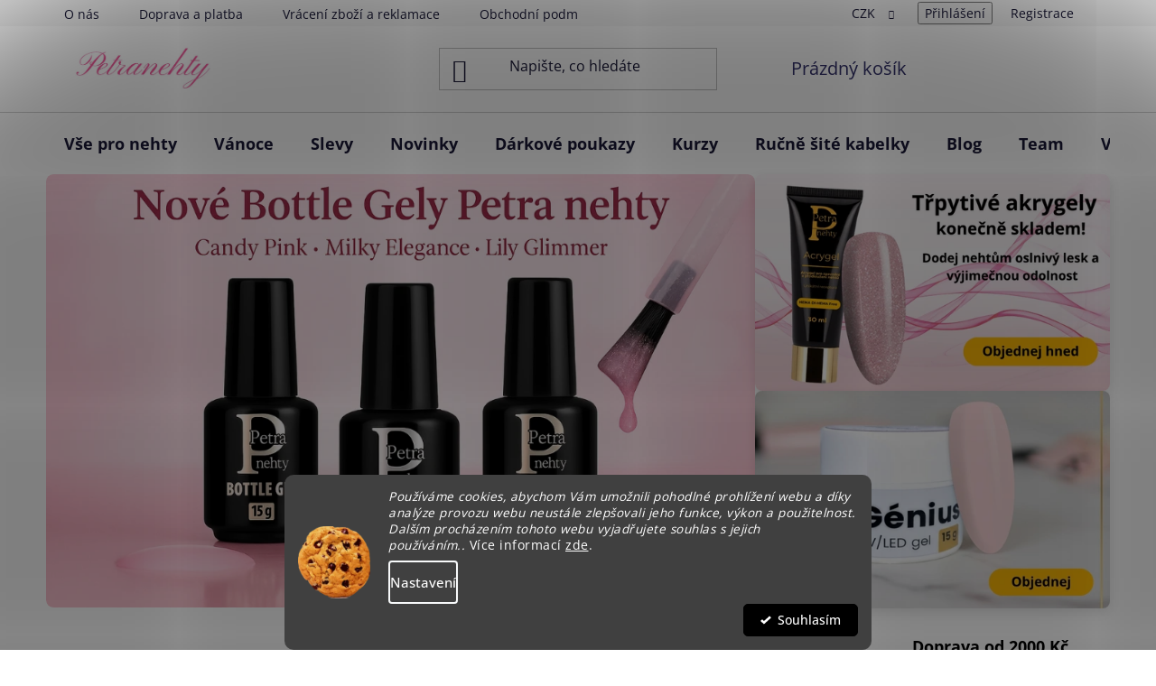

--- FILE ---
content_type: text/html; charset=utf-8
request_url: https://www.petranehty.cz/
body_size: 40233
content:
<!doctype html><html lang="cs" dir="ltr" class="header-background-light external-fonts-loaded"><head><meta charset="utf-8" /><meta name="viewport" content="width=device-width,initial-scale=1" /><title>PETRANEHTY.cz | Vše pro nehty a nehtovou modeláž</title><link rel="preconnect" href="https://cdn.myshoptet.com" /><link rel="dns-prefetch" href="https://cdn.myshoptet.com" /><link rel="preload" href="https://cdn.myshoptet.com/prj/dist/master/cms/libs/jquery/jquery-1.11.3.min.js" as="script" /><link href="https://cdn.myshoptet.com/prj/dist/master/cms/templates/frontend_templates/shared/css/font-face/open-sans.css" rel="stylesheet"><link href="https://cdn.myshoptet.com/prj/dist/master/shop/dist/font-shoptet-13.css.3c47e30adfa2e9e2683b.css" rel="stylesheet"><script>
dataLayer = [];
dataLayer.push({'shoptet' : {
    "pageId": 1,
    "pageType": "homepage",
    "currency": "CZK",
    "currencyInfo": {
        "decimalSeparator": ",",
        "exchangeRate": 1,
        "priceDecimalPlaces": 2,
        "symbol": "K\u010d",
        "symbolLeft": 0,
        "thousandSeparator": " "
    },
    "language": "cs",
    "projectId": 447876,
    "cartInfo": {
        "id": null,
        "freeShipping": false,
        "freeShippingFrom": null,
        "leftToFreeGift": {
            "formattedPrice": "1 200 K\u010d",
            "priceLeft": 1200
        },
        "freeGift": false,
        "leftToFreeShipping": {
            "priceLeft": null,
            "dependOnRegion": null,
            "formattedPrice": null
        },
        "discountCoupon": [],
        "getNoBillingShippingPrice": {
            "withoutVat": 0,
            "vat": 0,
            "withVat": 0
        },
        "cartItems": [],
        "taxMode": "ORDINARY"
    },
    "cart": [],
    "customer": {
        "priceRatio": 1,
        "priceListId": 1,
        "groupId": null,
        "registered": false,
        "mainAccount": false
    }
}});
dataLayer.push({'cookie_consent' : {
    "marketing": "denied",
    "analytics": "denied"
}});
document.addEventListener('DOMContentLoaded', function() {
    shoptet.consent.onAccept(function(agreements) {
        if (agreements.length == 0) {
            return;
        }
        dataLayer.push({
            'cookie_consent' : {
                'marketing' : (agreements.includes(shoptet.config.cookiesConsentOptPersonalisation)
                    ? 'granted' : 'denied'),
                'analytics': (agreements.includes(shoptet.config.cookiesConsentOptAnalytics)
                    ? 'granted' : 'denied')
            },
            'event': 'cookie_consent'
        });
    });
});
</script>

<!-- Google Tag Manager -->
<script>(function(w,d,s,l,i){w[l]=w[l]||[];w[l].push({'gtm.start':
new Date().getTime(),event:'gtm.js'});var f=d.getElementsByTagName(s)[0],
j=d.createElement(s),dl=l!='dataLayer'?'&l='+l:'';j.async=true;j.src=
'https://www.googletagmanager.com/gtm.js?id='+i+dl;f.parentNode.insertBefore(j,f);
})(window,document,'script','dataLayer','GTM-P3DHCD4');</script>
<!-- End Google Tag Manager -->

<meta property="og:type" content="website"><meta property="og:site_name" content="petranehty.cz"><meta property="og:url" content="https://www.petranehty.cz/"><meta property="og:title" content="PETRANEHTY.cz | Vše pro nehty a nehtovou modeláž"><meta name="author" content="Petra nehty"><meta name="web_author" content="Shoptet.cz"><meta name="dcterms.rightsHolder" content="www.petranehty.cz"><meta name="robots" content="index,follow"><meta property="og:image" content="https://cdn.myshoptet.com/usr/www.petranehty.cz/user/front_images/ogImage/hp.png?t=1768593778"><meta property="og:description" content="PETRANEHTY.CZ vše co potřebuješ na dokonalou manikúru na jednom místě ✔️ Za super ceny. Od gelových laků, Uv lamp na nehty odsávaček a nástrojů pro modeláž nehtů a zdobení.  ✔️Odesíláme do 24 h."><meta name="description" content="PETRANEHTY.CZ vše co potřebuješ na dokonalou manikúru na jednom místě ✔️ Za super ceny. Od gelových laků, Uv lamp na nehty odsávaček a nástrojů pro modeláž nehtů a zdobení.  ✔️Odesíláme do 24 h."><meta name="google-site-verification" content="529293850"><style>:root {--color-primary: #000000;--color-primary-h: 0;--color-primary-s: 0%;--color-primary-l: 0%;--color-primary-hover: #eb3b84;--color-primary-hover-h: 335;--color-primary-hover-s: 81%;--color-primary-hover-l: 58%;--color-secondary: #ffb907;--color-secondary-h: 43;--color-secondary-s: 100%;--color-secondary-l: 51%;--color-secondary-hover: #ff9900;--color-secondary-hover-h: 36;--color-secondary-hover-s: 100%;--color-secondary-hover-l: 50%;--color-tertiary: #eb3b84;--color-tertiary-h: 335;--color-tertiary-s: 81%;--color-tertiary-l: 58%;--color-tertiary-hover: #34cdf9;--color-tertiary-hover-h: 193;--color-tertiary-hover-s: 94%;--color-tertiary-hover-l: 59%;--color-header-background: #ffffff;--template-font: "Open Sans";--template-headings-font: "Open Sans";--header-background-url: none;--cookies-notice-background: #1A1937;--cookies-notice-color: #F8FAFB;--cookies-notice-button-hover: #f5f5f5;--cookies-notice-link-hover: #27263f;--templates-update-management-preview-mode-content: "Náhled aktualizací šablony je aktivní pro váš prohlížeč."}</style>
    
    <link href="https://cdn.myshoptet.com/prj/dist/master/shop/dist/main-13.less.96035efb4db1532b3cd7.css" rel="stylesheet" />
            <link href="https://cdn.myshoptet.com/prj/dist/master/shop/dist/mobile-header-v1-13.less.629f2f48911e67d0188c.css" rel="stylesheet" />
    
    <script>var shoptet = shoptet || {};</script>
    <script src="https://cdn.myshoptet.com/prj/dist/master/shop/dist/main-3g-header.js.05f199e7fd2450312de2.js"></script>
<!-- User include --><!-- api 428(82) html code header -->
<link rel="stylesheet" href="https://cdn.myshoptet.com/usr/api2.dklab.cz/user/documents/_doplnky/oblibene/447876/7/447876_7.css" type="text/css" /><style>
        :root {
            --dklab-favourites-flag-color: #E91B7D;
            --dklab-favourites-flag-text-color: #FFFFFF;
            --dklab-favourites-add-text-color: #000000;            
            --dklab-favourites-remove-text-color: #E91B7D;            
            --dklab-favourites-add-text-detail-color: #000000;            
            --dklab-favourites-remove-text-detail-color: #E91B7D;            
            --dklab-favourites-header-icon-color: #E91B7D;            
            --dklab-favourites-counter-color: #E91B7D;            
        } </style>
<!-- api 473(125) html code header -->

                <style>
                    #order-billing-methods .radio-wrapper[data-guid="9297eaa8-9b1d-11ed-9510-b8ca3a6063f8"]:not(.cggooglepay), #order-billing-methods .radio-wrapper[data-guid="6d9b5098-a0a5-11ec-8496-b8ca3a6063f8"]:not(.cgapplepay) {
                        display: none;
                    }
                </style>
                <script type="text/javascript">
                    document.addEventListener('DOMContentLoaded', function() {
                        if (getShoptetDataLayer('pageType') === 'billingAndShipping') {
                            
                try {
                    if (window.ApplePaySession && window.ApplePaySession.canMakePayments()) {
                        document.querySelector('#order-billing-methods .radio-wrapper[data-guid="6d9b5098-a0a5-11ec-8496-b8ca3a6063f8"]').classList.add('cgapplepay');
                    }
                } catch (err) {} 
            
                            
                const cgBaseCardPaymentMethod = {
                        type: 'CARD',
                        parameters: {
                            allowedAuthMethods: ["PAN_ONLY", "CRYPTOGRAM_3DS"],
                            allowedCardNetworks: [/*"AMEX", "DISCOVER", "INTERAC", "JCB",*/ "MASTERCARD", "VISA"]
                        }
                };
                
                function cgLoadScript(src, callback)
                {
                    var s,
                        r,
                        t;
                    r = false;
                    s = document.createElement('script');
                    s.type = 'text/javascript';
                    s.src = src;
                    s.onload = s.onreadystatechange = function() {
                        if ( !r && (!this.readyState || this.readyState == 'complete') )
                        {
                            r = true;
                            callback();
                        }
                    };
                    t = document.getElementsByTagName('script')[0];
                    t.parentNode.insertBefore(s, t);
                } 
                
                function cgGetGoogleIsReadyToPayRequest() {
                    return Object.assign(
                        {},
                        {
                            apiVersion: 2,
                            apiVersionMinor: 0
                        },
                        {
                            allowedPaymentMethods: [cgBaseCardPaymentMethod]
                        }
                    );
                }

                function onCgGooglePayLoaded() {
                    let paymentsClient = new google.payments.api.PaymentsClient({environment: 'PRODUCTION'});
                    paymentsClient.isReadyToPay(cgGetGoogleIsReadyToPayRequest()).then(function(response) {
                        if (response.result) {
                            document.querySelector('#order-billing-methods .radio-wrapper[data-guid="9297eaa8-9b1d-11ed-9510-b8ca3a6063f8"]').classList.add('cggooglepay');	 	 	 	 	 
                        }
                    })
                    .catch(function(err) {});
                }
                
                cgLoadScript('https://pay.google.com/gp/p/js/pay.js', onCgGooglePayLoaded);
            
                        }
                    });
                </script> 
                
<!-- api 1280(896) html code header -->
<link rel="stylesheet" href="https://cdn.myshoptet.com/usr/shoptet.tomashlad.eu/user/documents/extras/cookies-addon/screen.min.css?v006">
<script>
    var shoptetakCookiesSettings={"useRoundingCorners":true,"cookiesImgPopup":false,"cookiesSize":"middle","cookiesOrientation":"horizontal","cookiesImg":"1","buttonBg":true,"showPopup":false};

    var body=document.getElementsByTagName("body")[0];

    const rootElement = document.documentElement;

    rootElement.classList.add("st-cookies-v2");

    if (shoptetakCookiesSettings.useRoundingCorners) {
        rootElement.classList.add("st-cookies-corners");
    }
    if (shoptetakCookiesSettings.cookiesImgPopup) {
        rootElement.classList.add("st-cookies-popup-img");
    }
    if (shoptetakCookiesSettings.cookiesImg) {
        rootElement.classList.add("st-cookies-img");
    }
    if (shoptetakCookiesSettings.buttonBg) {
        rootElement.classList.add("st-cookies-btn");
    }
    if (shoptetakCookiesSettings.cookiesSize) {
        if (shoptetakCookiesSettings.cookiesSize === 'thin') {
            rootElement.classList.add("st-cookies-thin");
        }
        if (shoptetakCookiesSettings.cookiesSize === 'middle') {
            rootElement.classList.add("st-cookies-middle");
        }
        if (shoptetakCookiesSettings.cookiesSize === 'large') {
            rootElement.classList.add("st-cookies-large");
        }
    }
    if (shoptetakCookiesSettings.cookiesOrientation) {
        if (shoptetakCookiesSettings.cookiesOrientation === 'vertical') {
            rootElement.classList.add("st-cookies-vertical");
        }
    }
</script>

<!-- api 605(253) html code header -->
<style>
    /*.nf-v2 .message, .nf-v2 div.message {
        visibility: hidden;
    }*/
</style>
<script>
    var shoptetakNotificationsSettings={"useRoundingCorners":true,"useNotificationGradient":true,"useLongNotificationGradient":true,"darkMode":false,"notificationsActivation":true,"notificationsPosition":"bottom-left","notificationsEffect":"slide"};

    var body=document.getElementsByTagName("body")[0];
    const root = document.documentElement;

    if (shoptetakNotificationsSettings.notificationsActivation) {
        root.classList.add("nf-v2");

        if (shoptetakNotificationsSettings.useRoundingCorners) {
            root.classList.add("st-nf-rounding-corners");
        }
        if (shoptetakNotificationsSettings.useNotificationGradient) {
            root.classList.add("st-nf-notification-gradient");
        }
        if (shoptetakNotificationsSettings.useLongNotificationGradient) {
            root.classList.add("st-nf-long-gradient");
        }
        if (shoptetakNotificationsSettings.darkMode) {
            root.classList.add("st-nf-dark-mode");
        }
        if (shoptetakNotificationsSettings.notificationsPosition) {
            if (shoptetakNotificationsSettings.notificationsPosition === 'bottom-left') {
                root.classList.add("st-nf-bleft");
            }
            if (shoptetakNotificationsSettings.notificationsPosition === 'bottom-right') {
                root.classList.add("st-nf-bright");
            }
            if (shoptetakNotificationsSettings.notificationsPosition === 'top-left') {
                root.classList.add("st-nf-tleft");
            }
            if (shoptetakNotificationsSettings.notificationsPosition === 'top-right') {
                root.classList.add("st-nf-tright");
            }
        }
        if (shoptetakNotificationsSettings.notificationsEffect) {
            if (shoptetakNotificationsSettings.notificationsEffect === 'slide') {
                root.classList.add("st-nf-slide");
            }
            if (shoptetakNotificationsSettings.notificationsEffect === 'fade') {
                root.classList.add("st-nf-fade");
            }
            if (shoptetakNotificationsSettings.notificationsEffect === 'zoom') {
                root.classList.add("st-nf-zoom");
            }
        }
    }

    function init() {
        if (document.getElementsByClassName("template-04").length) {
            document.getElementsByTagName('html')[0].classList.add("nf-templ-04");
        }
    }
    /* for Mozilla/Opera9 */
    if (document.addEventListener) {
        document.addEventListener("DOMContentLoaded", init, false);
    }
    /* for Internet Explorer */
    /*@cc_on @*/
    /*@if (@_win32)
      document.write("<script id=__ie_onload defer src=javascript:void(0)><\/script>");
      var script = document.getElementById("__ie_onload");
      script.onreadystatechange = function() {
        if (this.readyState == "complete") {
          init(); // call the onload handler
        }
      };
    /*@end @*/

    /* for Safari */
    if (/WebKit/i.test(navigator.userAgent)) { // sniff
        var _timer = setInterval(function () {
            if (/loaded|complete/.test(document.readyState)) {
                init(); // call the onload handler
            }
        }, 10);
    }

    /* for other browsers */
    window.onload = init;
</script>

<!-- api 1884(1449) html code header -->
<style>.style-1, .style-2, .style-3 {  --shk-promo-status-active-bg: #04b40b;--shk-promo-status-active-c: #ffffff;--shk-promo-status-error-bg: #b90b0b;--shk-promo-status-error-c: #ffffff;--shk-promo-status-preactive-bg: #e39301;--shk-promo-status-preactive-c: #ffffff;--shk-promo-border-r: 5px;}.style-1 {  --shk-promo-g-border-c:#000000;--shk-promo-g-bg:#ff7518;--shk-promo-g-c:#ffffff;--shk-promo-g-head-c:#c0c0c0;--shk-promo-g-head-bg:#000000;--shk-promo-g-price-c:#6a0dad;--shk-promo-g-normal-price-c:#ffffff;--shk-promo-g-discount-bg:#000000;--shk-promo-g-discount-c:#ff7518;--shk-promo-g-countdown-c:#ffffff;--shk-promo-g-countdown-bg:#000000;--shk-promo-g-countdown-num-c:#ff7518;--shk-promo-g-free-shipping-c:#ff7518;--shk-promo-g-code-bg:#000000;--shk-promo-g-code-bg-hover:#6a0dad;--shk-promo-g-code-c:#ffffff;--shk-promo-g-code-c-hover:#39ff14;--shk-promo-g-code-border-c:#000000;--shk-promo-g-code-border-c-hover:#000000;--shk-promo-g-code-used-opacity:0.8;--shk-promo-g-button-add-bg:#000000;--shk-promo-g-button-add-bg-hover:#6a0dad;--shk-promo-g-button-add-c:#ff7518;--shk-promo-g-button-add-c-hover:#ffffff;--shk-promo-g-button-change-bg:#6a0dad;--shk-promo-g-button-change-bg-hover:#007006;--shk-promo-g-button-change-c:#ffffff;--shk-promo-g-button-change-c-hover:#000000;--shk-promo-g-button-remove-bg:#e3242b;--shk-promo-g-button-remove-bg-hover:#641100;--shk-promo-g-button-remove-c:#ffffff;--shk-promo-g-button-remove-c-hover:#ffffff;--shk-promo-d-border-c:#e3d4a6;--shk-promo-d-bg:#f9f1d7;--shk-promo-d-c:#000000;--shk-promo-d-head-c:#6f5402;--shk-promo-d-head-bg:#e3d4a6;--shk-promo-d-price-c:#e92424;--shk-promo-d-normal-price-c:#000000;--shk-promo-d-discount-bg:#ffe0e0;--shk-promo-d-discount-c:#e92424;--shk-promo-d-countdown-c:#000000;--shk-promo-d-countdown-bg:#ffffff;--shk-promo-d-countdown-num-c:#e92424;--shk-promo-d-free-shipping-c:#008605;--shk-promo-d-code-bg:#ffffff;--shk-promo-d-code-bg-hover:#ffffff;--shk-promo-d-code-c:#000000;--shk-promo-d-code-c-hover:#a2852d;--shk-promo-d-code-border-c:#e3d4a6;--shk-promo-d-code-border-c-hover:#e3d4a6;--shk-promo-d-code-used-opacity:0.8;--shk-promo-d-button-add-bg:#008c06;--shk-promo-d-button-add-bg-hover:#007006;--shk-promo-d-button-add-c:#ffffff;--shk-promo-d-button-add-c-hover:#ffffff;--shk-promo-d-button-change-bg:#008c06;--shk-promo-d-button-change-bg-hover:#007006;--shk-promo-d-button-change-c:#ffffff;--shk-promo-d-button-change-c-hover:#ffffff;--shk-promo-d-button-remove-bg:#8c1700;--shk-promo-d-button-remove-bg-hover:#641100;--shk-promo-d-button-remove-c:#ffffff;--shk-promo-d-button-remove-c-hover:#ffffff;}.style-2 {  --shk9-g-2-border-c:#ffd538;--shk9-g-2-bg:#fff9d7;--shk9-g-2-c:#000000;--shk9-g-2-head-c:#000000;--shk9-g-2-head-bg:#ffd538;--shk9-g-2-box-c:#000000;--shk9-g-2-box-bg:#ffd538;--shk9-g-2-price-c:#bc0000;--shk9-g-2-normal-price-c:#A4A4A4;--shk9-g-2-discount-bg:#ffd538;--shk9-g-2-discount-c:#bc0000;--shk9-g-2-discount-c-2:#bc0000;--shk9-g-2-countdown-c:#000000;--shk9-g-2-countdown-bg:#ffffff;--shk9-g-2-countdown-border-c:#ffd538;--shk9-g-2-countdown-num-c:#000000;--shk9-g-2-free-shipping-c:#6d8205;--shk9-g-2-free-shipping-c-2:#6d8205;--shk9-g-2-code-bg:#ffffff;--shk9-g-2-code-bg-hover:#ffffff;--shk9-g-2-code-c:#000000;--shk9-g-2-code-c-hover:#000000;--shk9-g-2-code-border-c:#000000;--shk9-g-2-code-border-c-hover:#000000;--shk9-g-2-code-used-opacity:0.8;--shk9-g-2-button-add-c:#000000;--shk9-g-2-button-add-c-hover:#000000;--shk9-g-2-button-change-c:#000000;--shk9-g-2-button-change-c-hover:#000000;--shk9-g-2-button-remove-c:#000000;--shk9-g-2-button-remove-c-hover:#000000;--shk9-d-2-border-c:#00275b;--shk9-d-2-bg:#ecf5fe;--shk9-d-2-c:#00275b;--shk9-d-2-head-c:#ffffff;--shk9-d-2-head-bg:#00275b;--shk9-d-2-box-c:#ffffff;--shk9-d-2-box-bg:#00275B;--shk9-d-2-price-c:#00275b;--shk9-d-2-normal-price-c:#A4A4A4;--shk9-d-2-discount-bg:#00275b;--shk9-d-2-discount-c:#ffffff;--shk9-d-2-discount-c-2:#ffffff;--shk9-d-2-countdown-c:#00275b;--shk9-d-2-countdown-bg:#ffffff;--shk9-d-2-countdown-border-c:#00275b;--shk9-d-2-countdown-num-c:#00275b;--shk9-d-2-free-shipping-c:#00275b;--shk9-d-2-free-shipping-c-2:#00275b;--shk9-d-2-code-bg:#ffffff;--shk9-d-2-code-bg-hover:#ffffff;--shk9-d-2-code-c:#000000;--shk9-d-2-code-c-hover:#000000;--shk9-d-2-code-border-c:#00275B;--shk9-d-2-code-border-c-hover:#00275B;--shk9-d-2-code-used-opacity:0.8;--shk9-d-2-button-add-c:#00275b;--shk9-d-2-button-add-c-hover:#00275b;--shk9-d-2-button-change-c:#00275b;--shk9-d-2-button-change-c-hover:#00275b;--shk9-d-2-button-remove-c:#00275b;--shk9-d-2-button-remove-c-hover:#00275b;}.style-3 {  --shk9-g-3-box-bg:#f1f1f1;--shk9-g-3-box-bc:#f1f1f1;--shk9-g-3-mt-c:#666666;--shk9-g-3-header-bg:#e0e0e0;--shk9-g-3-header-bc:#f1f1f1;--shk9-g-3-header-c:#414141;--shk9-g-3-discount-c:#bf1515;--shk9-g-3-discount-c-2:#bf1515;--shk9-g-3-discount-bg:#f1f1f1;--shk9-g-3-old-price-c:#666666;--shk9-g-3-promo-price-c:#333333;--shk9-g-3-pi-bc:#000000;--shk9-g-3-pi-bg:#ffffff;--shk9-g-3-pi-label-c:#000000;--shk9-g-3-pc-bg:#ffdf4f;--shk9-g-3-pc-c:#000000;--shk9-g-3-pc-bg-h:#ffdf4f;--shk9-g-3-pc-c-h:#000000;--shk9-g-3-fs-c:#0a7c07;--shk9-g-3-b-add-c:#000000;--shk9-g-3-b-add-c-h:#000000;--shk9-g-3-b-change-c:#000000;--shk9-g-3-b-change-c-h:#000000;--shk9-g-3-b-remove-c:#000000;--shk9-g-3-b-remove-c-h:#000000;--shk9-g-3-cd-bg:#ffdf4f;--shk9-g-3-cd-c:#1c1c1c;--shk9-g-3-cd-num-c:#1c1c1c;--shk9-d-3-box-bg:#f1f1f1;--shk9-d-3-box-bc:#f1f1f1;--shk9-d-3-mt-c:#666666;--shk9-d-3-header-bg:#e0e0e0;--shk9-d-3-header-bc:#f1f1f1;--shk9-d-3-header-c:#414141;--shk9-d-3-discount-c:#bf1515;--shk9-d-3-discount-c-2:#bf1515;--shk9-d-3-discount-bg:#f1f1f1;--shk9-d-3-old-price-c:#666666;--shk9-d-3-promo-price-c:#333333;--shk9-d-3-pi-bc:#000000;--shk9-d-3-pi-bg:#ffffff;--shk9-d-3-pi-label-c:#000000;--shk9-d-3-pc-bg:#ffdf4f;--shk9-d-3-pc-c:#000000;--shk9-d-3-pc-bg-h:#ffdf4f;--shk9-d-3-pc-c-h:#000000;--shk9-d-3-fs-c:#0a7c07;--shk9-d-3-b-add-c:#000000;--shk9-d-3-b-add-c-h:#000000;--shk9-d-3-b-change-c:#000000;--shk9-d-3-b-change-c-h:#000000;--shk9-d-3-b-remove-c:#000000;--shk9-d-3-b-remove-c-h:#000000;--shk9-d-3-cd-bg:#ffdf4f;--shk9-d-3-cd-c:#1c1c1c;--shk9-d-3-cd-num-c:#1c1c1c;} .flag.flag-promo-extra-sleva, .pr-list-flag-promo-extra-sleva, .bool-promo-extra-sleva, .flag.flag-promo-unikatni-sleva, .pr-list-flag-promo-unikatni-sleva, .bool-promo-unikatni-sleva {--shk-promo-flag-extra-bg: #bc0000;--shk-promo-flag-extra-c: #ffffff;--shk-promo-flag-uni-bg: #cc0380;--shk-promo-flag-uni-c: #ffffff;} </style>
<!-- service 605(253) html code header -->
<link rel="stylesheet" href="https://cdn.myshoptet.com/usr/shoptet.tomashlad.eu/user/documents/extras/notifications-v2/screen.min.css?v=26"/>

<!-- service 1884(1449) html code header -->
<link rel="stylesheet" href="https://cdn.myshoptet.com/addons/shop-factory-doplnky-FE/dynamicke-akce-a-slevy/styles.header.min.css?1f6e9d01848af98883e63cadbb0bca6c8a753698">
<!-- service 428(82) html code header -->
<style>
@font-face {
    font-family: 'oblibene';
    src:  url('https://cdn.myshoptet.com/usr/api2.dklab.cz/user/documents/_doplnky/oblibene/font/oblibene.eot?v1');
    src:  url('https://cdn.myshoptet.com/usr/api2.dklab.cz/user/documents/_doplnky/oblibene/font/oblibene.eot?v1#iefix') format('embedded-opentype'),
    url('https://cdn.myshoptet.com/usr/api2.dklab.cz/user/documents/_doplnky/oblibene/font/oblibene.ttf?v1') format('truetype'),
    url('https://cdn.myshoptet.com/usr/api2.dklab.cz/user/documents/_doplnky/oblibene/font/oblibene.woff?v1') format('woff'),
    url('https://cdn.myshoptet.com/usr/api2.dklab.cz/user/documents/_doplnky/oblibene/font/oblibene.svg?v1') format('svg');
    font-weight: normal;
    font-style: normal;
}
</style>
<script>
var dklabFavIndividual;
</script>
<!-- service 708(354) html code header -->
<link href="https://cdn.myshoptet.com/usr/302565.myshoptet.com/user/documents/assets/gifts/fv-studio-app-gifts.css?25.4.29" rel="stylesheet">
<link href="https://cdn.myshoptet.com/usr/302565.myshoptet.com/user/documents/assets/gifts/fv-studio-app-gifts.Disco.css?25.4.29" rel="stylesheet">

<style>
.ordering-process.id--9 [id~=free-gift-wrapper] ul li:hover,
.ordering-process.id--9 [class~=free-gifts-wrapper] ul li:hover,
.content-window.cart-window [class~=free-gifts-wrapper] ul li:hover {
    border-color: #000000;
}

.ordering-process.id--9 [id~=free-gift-wrapper] ul li:not(.hidden-colorbox-visible),
.ordering-process.id--9 [class~=free-gifts-wrapper] ul li.active,
.content-window.cart-window [class~=free-gifts-wrapper] ul li.active {
    border-color: #000000;
    border-width: 2px;
}

.fvstudio-delivery-info-single-gift {
border-color: #000000;
}

</style>
<!-- service 1280(896) html code header -->
<style>
.st-cookies-v2.st-cookies-btn .shoptak-carbon .siteCookies .siteCookies__form .siteCookies__buttonWrap button[value=all] {
margin-left: 10px;
}
@media (max-width: 768px) {
.st-cookies-v2.st-cookies-btn .shoptak-carbon .siteCookies .siteCookies__form .siteCookies__buttonWrap button[value=all] {
margin-left: 0px;
}
.st-cookies-v2 .shoptak-carbon .siteCookies.siteCookies--dark .siteCookies__form .siteCookies__buttonWrap button[value=reject] {
margin: 0 10px;
}
}
@media only screen and (max-width: 768px) {
 .st-cookies-v2 .siteCookies .siteCookies__form .siteCookies__buttonWrap .js-cookies-settings[value=all], .st-cookies-v2 .siteCookies .siteCookies__form .siteCookies__buttonWrap button[value=all] {   
  margin: 0 auto 10px auto;
 }
 .st-cookies-v2 .siteCookies.siteCookies--center {
  bottom: unset;
  top: 50%;
  transform: translate(-50%, -50%);
  width: 90%;
 }
}
</style>
<!-- project html code header -->
<link rel="stylesheet" href="/user/documents/upload/DMupravy/petranehty.cz.css?10">

<meta name="pinterest-site-verification" content="9cd914a2758b0b59304f686f4f086449" />

<style>
.type-index .welcome-wrapper {
display: none;
}
</style>

<style type="text/css">

#manufacturer-filter {
display: none !important;
}
</style>

<style>
.flag.flag-discount { background-color: #FF0000;}
</style>


<style>
.price-standard { 
    color: rgba(255, 0, 0, 0.7); /* Červená barva textu */
    font-size: 13px !important; /* Velikost písma */
}
</style>

<style>
/* Výchozí styl proužku */
.site-msg.information {width: 100% !important; max-width: 100% !important; position: relative; left: 0; top: 0; bottom: auto !important;}
.fixed-msg {position: fixed !important; bottom: auto !important;}
</style>

<style>
/* Změna barvy info proužku */
.site-msg.information {
  background-color: #ffb907;
  padding: 5px 10px;
  transition: transform 0.15s;
  justify-content: center;    /* zarovnání horizontálně na střed */
  
}

/* Barva zavíracího křížku */
.site-msg .close:before {
  color: #fff;
}
</style>



 <style>
/* Skrytí tabulky množstevních slev ve výchozím stavu */
.quantity-discounts__table {
  display: none;
}

/* Zobrazení tabulky po kliknutí */
.quantity-discounts.aktivni .quantity-discounts__table {
  display: block;
}

/* Proužek s názvem sekce */
.quantity-discounts__headline {
  display: flex;
  justify-content: space-between;
  align-items: center;
  cursor: pointer;
  padding: 12px 15px;
  border: 2px solid #f0c000; /* žlutá orámování */
  border-radius: 8px;
  font-weight: bold;
  background-color: #ffb907; /* pozadí jako u info hlášky */
  color: #fff;
  position: relative;
}

/* Šipka */
.quantity-discounts__headline::after {
  content: "▼";
  font-size: 14px;
  transition: transform 0.3s ease;
  color: #fff;
  margin-left: 10px;
}

.quantity-discounts.aktivni .quantity-discounts__headline::after {
  transform: rotate(180deg);
}

/* Normální řádky */
.quantity-discounts__item {
  padding: 8px 12px;
  background: #fff;
  color: #000;
  border: 1px solid #eee;
  border-radius: 8px;
  margin-bottom: 8px;
}

/* První řádek – horní rohy */
.quantity-discounts__item:first-child {
  border-radius: 8px;
}

/* Poslední řádek – dolní rohy + odstranění spodního borderu */
.quantity-discounts__item:last-child {
  border-radius: 8px;
  border-bottom: none;

}

.quantity-discounts__save {
  margin-top: 10px;
  padding-left: 12px;
  font-weight: bold;
  color: #000;
}
</style>


<!-- OBSAH: Oblíbené kategorie -->
<div id="oblibene-kategorie" style="display: none;">

  <style>
    .kategorie-flex {
      display: flex;
      flex-wrap: wrap;
      justify-content: center;
      gap: 20px;
      margin-top: 20px;
    }

    .kategorie-box {
      flex: 1 1 calc(20% - 20px);
      max-width: 220px;
      background: #ffffff;
      border-radius: 16px;
      box-shadow: 0 4px 12px rgba(0, 0, 0, 0.06);
      padding: 15px;
      text-align: center;
      transition: transform 0.3s ease, box-shadow 0.3s ease;
    }

    .kategorie-box:hover {
      transform: translateY(-5px);
      box-shadow: 0 6px 20px rgba(0, 0, 0, 0.1);
    }

    .kategorie-box img {
      width: 100%;
      height: auto;
      border-radius: 8px;
    }

    .kategorie-box p {
      margin-top: 10px;
      font-size: 16px;
      font-weight: 600;
      color: #222;
    }

    /* Responzivní úpravy */
    @media (max-width: 1024px) {
      .kategorie-box {
        flex: 1 1 calc(33.333% - 20px);
        max-width: 33.333%;
      }
    }

    @media (max-width: 768px) {
      .kategorie-box {
        flex: 1 1 calc(50% - 20px);
        max-width: 48%;
      }
    }

    @media (max-width: 480px) {
      .kategorie-box {
        flex: 1 1 calc(50% - 20px);
        max-width: 48%;
       }

      /* Skrýt 5. kategorii na mobilech */
      .kategorie-box:nth-child(5) {
        display: none;
      }
    }
  </style>

  <h4 style="text-align: center; font-size: 34px; margin: 66px 0px 44px;">Oblíbené kategorie</h4>
  <div class="kategorie-flex">

    <div class="kategorie-box">
      <a href="https://www.petranehty.cz/akrygely/">
        <img src="https://www.petranehty.cz/user/documents/upload/akrygel na nehty růžový.png" alt="Akrygely Petra nehty">
        <p>Akrygely</p>
      </a>
    </div>

    <div class="kategorie-box">
      <a href="https://www.petranehty.cz/gel-laky/">
        <img src="https://www.petranehty.cz/user/documents/upload/gel laky petra nehty.png" alt="Gel laky na nehty Petra nehty">
        <p>Gel laky</p>
      </a>
    </div>

    <div class="kategorie-box">
      <a href="https://www.petranehty.cz/top-coat/">
        <img src="https://www.petranehty.cz/user/documents/upload/Návrh bez názvu (4).png" alt="Top coat vrchní Petra nehty">
        <p>Top Coat</p>
      </a>
    </div>

    <div class="kategorie-box">
      <a href="https://www.petranehty.cz/baze/">
        <img src="https://www.petranehty.cz/user/documents/upload/fiber báze petra .png" alt="Fiber báze na nehty petra nehty">
        <p>Báze</p>
      </a>
    </div>

    <div class="kategorie-box">
      <a href="https://www.petranehty.cz/trifazove-gely/">
        <img src="https://www.petranehty.cz/user/documents/upload/Stavební gely Genius.png" alt="Stavebí gely Genius petra nehty">
        <p>Stavební gely</p>
      </a>
    </div>

  </div>
</div>

<!-- zaoblené rohy -->
<style>
  /* Zaoblení obrázků v různých sekcích */
  .news-item .image img,
  .item.active img,
  .banner-wrapper img,
  .news-item .news-image {
    border-radius: 8px;
    box-shadow: 0 4px 12px rgba(0, 0, 0, 0.1);
  }

  /* Nově přidané: zaoblení samotné položky carouselu */
  .carousel-inner .item {
    border-radius: 8px;
    overflow: hidden;
  }
</style>
<style>
  ul.subcategories.with-image li.col-xs-6 {
    border-radius: 16px;
    box-shadow: 0 4px 12px rgba(0, 0, 0, 0.1);
    overflow: hidden;
    transition: transform 0.3s ease, box-shadow 0.3s ease; 
  }

  ul.subcategories.with-image li.col-xs-6:hover {
    transform: translateY(-2px);
    box-shadow: 0 6px 20px rgba(0, 0, 0, 0.15);
  }
</style>


<!-- tlačítko na srkytí obsahu -->
<style>
.seo-showmore-wrapper {
  max-height: 0;
  overflow: hidden;
  transition: max-height 0.3s ease;
}

.seo-showmore-wrapper.expanded {
  max-height: 5000px;
}

.toggle-arrow {
  display: block;
  text-align: center;
  font-size: 24px;
  color: #cb2e77;
  cursor: pointer;
  margin: 16px auto;
  transition: transform 0.3s ease;
  font-weight: bold;
}

.toggle-arrow:hover {
  transform: scale(1.2);
}

@media (max-width: 480px) {
  .toggle-arrow {
    font-size: 18px;
    margin: 12px auto;
  }
}
</style>


<!-- /User include --><link rel="shortcut icon" href="/favicon.ico" type="image/x-icon" /><link rel="canonical" href="https://www.petranehty.cz/" />    <!-- Global site tag (gtag.js) - Google Analytics -->
    <script async src="https://www.googletagmanager.com/gtag/js?id=G-PNFQ0WVNKG"></script>
    <script>
        
        window.dataLayer = window.dataLayer || [];
        function gtag(){dataLayer.push(arguments);}
        

                    console.debug('default consent data');

            gtag('consent', 'default', {"ad_storage":"denied","analytics_storage":"denied","ad_user_data":"denied","ad_personalization":"denied","wait_for_update":500});
            dataLayer.push({
                'event': 'default_consent'
            });
        
        gtag('js', new Date());

        
                gtag('config', 'G-PNFQ0WVNKG', {"groups":"GA4","send_page_view":false,"content_group":"homepage","currency":"CZK","page_language":"cs"});
        
                gtag('config', 'AW-784472208');
        
        
        
        
        
                    gtag('event', 'page_view', {"send_to":"GA4","page_language":"cs","content_group":"homepage","currency":"CZK"});
        
        
        
        
        
        
        
        
        
        
        
        
        
        document.addEventListener('DOMContentLoaded', function() {
            if (typeof shoptet.tracking !== 'undefined') {
                for (var id in shoptet.tracking.bannersList) {
                    gtag('event', 'view_promotion', {
                        "send_to": "UA",
                        "promotions": [
                            {
                                "id": shoptet.tracking.bannersList[id].id,
                                "name": shoptet.tracking.bannersList[id].name,
                                "position": shoptet.tracking.bannersList[id].position
                            }
                        ]
                    });
                }
            }

            shoptet.consent.onAccept(function(agreements) {
                if (agreements.length !== 0) {
                    console.debug('gtag consent accept');
                    var gtagConsentPayload =  {
                        'ad_storage': agreements.includes(shoptet.config.cookiesConsentOptPersonalisation)
                            ? 'granted' : 'denied',
                        'analytics_storage': agreements.includes(shoptet.config.cookiesConsentOptAnalytics)
                            ? 'granted' : 'denied',
                                                                                                'ad_user_data': agreements.includes(shoptet.config.cookiesConsentOptPersonalisation)
                            ? 'granted' : 'denied',
                        'ad_personalization': agreements.includes(shoptet.config.cookiesConsentOptPersonalisation)
                            ? 'granted' : 'denied',
                        };
                    console.debug('update consent data', gtagConsentPayload);
                    gtag('consent', 'update', gtagConsentPayload);
                    dataLayer.push(
                        { 'event': 'update_consent' }
                    );
                }
            });
        });
    </script>
<!-- Start Srovname.cz Pixel -->
<script type="text/plain" data-cookiecategory="analytics">
    !(function (e, n, t, a, s, o, r) {
        e[a] ||
        (((s = e[a] = function () {
            s.process ? s.process.apply(s, arguments) : s.queue.push(arguments);
        }).queue = []),
            ((o = n.createElement(t)).async = 1),
            (o.src = "https://tracking.srovname.cz/srovnamepixel.js"),
            (o.dataset.srv9 = "1"),
            (r = n.getElementsByTagName(t)[0]).parentNode.insertBefore(o, r));
    })(window, document, "script", "srovname");
    srovname("init", "3ed316f1e6717a5467d2bd074c2e38c5");
</script>
<!-- End Srovname.cz Pixel -->
</head><body class="desktop id-1 in-index template-13 type-index one-column-body has-carousel columns-mobile-2 columns-4 smart-labels-active ums_forms_redesign--off ums_a11y_category_page--on ums_discussion_rating_forms--off ums_flags_display_unification--on ums_a11y_login--on mobile-header-version-1"><noscript>
    <style>
        #header {
            padding-top: 0;
            position: relative !important;
            top: 0;
        }
        .header-navigation {
            position: relative !important;
        }
        .overall-wrapper {
            margin: 0 !important;
        }
        body:not(.ready) {
            visibility: visible !important;
        }
    </style>
    <div class="no-javascript">
        <div class="no-javascript__title">Musíte změnit nastavení vašeho prohlížeče</div>
        <div class="no-javascript__text">Podívejte se na: <a href="https://www.google.com/support/bin/answer.py?answer=23852">Jak povolit JavaScript ve vašem prohlížeči</a>.</div>
        <div class="no-javascript__text">Pokud používáte software na blokování reklam, může být nutné povolit JavaScript z této stránky.</div>
        <div class="no-javascript__text">Děkujeme.</div>
    </div>
</noscript>

        <div id="fb-root"></div>
        <script>
            window.fbAsyncInit = function() {
                FB.init({
//                    appId            : 'your-app-id',
                    autoLogAppEvents : true,
                    xfbml            : true,
                    version          : 'v19.0'
                });
            };
        </script>
        <script async defer crossorigin="anonymous" src="https://connect.facebook.net/cs_CZ/sdk.js"></script>
<!-- Google Tag Manager (noscript) -->
<noscript><iframe src="https://www.googletagmanager.com/ns.html?id=GTM-P3DHCD4"
height="0" width="0" style="display:none;visibility:hidden"></iframe></noscript>
<!-- End Google Tag Manager (noscript) -->

    <div class="siteCookies siteCookies--bottom siteCookies--dark js-siteCookies" role="dialog" data-testid="cookiesPopup" data-nosnippet>
        <div class="siteCookies__form">
            <div class="siteCookies__content">
                <div class="siteCookies__text">
                    <em>Používáme cookies, abychom Vám umožnili pohodlné prohlížení webu a díky analýze provozu webu neustále zlepšovali jeho funkce, výkon a použitelnost. Dalším procházením tohoto webu vyjadřujete souhlas s jejich používáním.. </em><span>Více informací <a href="https://www.petranehty.cz/podminky-ochrany-osobnich-udaju/" target="\" _blank="" rel="\" noreferrer="">zde</a>.  </span>
                </div>
                <p class="siteCookies__links">
                    <button class="siteCookies__link js-cookies-settings" aria-label="Nastavení cookies" data-testid="cookiesSettings">Nastavení</button>
                </p>
            </div>
            <div class="siteCookies__buttonWrap">
                                <button class="siteCookies__button js-cookiesConsentSubmit" value="all" aria-label="Přijmout cookies" data-testid="buttonCookiesAccept">Souhlasím</button>
            </div>
        </div>
        <script>
            document.addEventListener("DOMContentLoaded", () => {
                const siteCookies = document.querySelector('.js-siteCookies');
                document.addEventListener("scroll", shoptet.common.throttle(() => {
                    const st = document.documentElement.scrollTop;
                    if (st > 1) {
                        siteCookies.classList.add('siteCookies--scrolled');
                    } else {
                        siteCookies.classList.remove('siteCookies--scrolled');
                    }
                }, 100));
            });
        </script>
    </div>
<a href="#content" class="skip-link sr-only">Přejít na obsah</a><div class="overall-wrapper"><div class="user-action"><div class="container">
    <div class="user-action-in">
                    <div id="login" class="user-action-login popup-widget login-widget" role="dialog" aria-labelledby="loginHeading">
        <div class="popup-widget-inner">
                            <h2 id="loginHeading">Přihlášení k vašemu účtu</h2><div id="customerLogin"><form action="/action/Customer/Login/" method="post" id="formLoginIncluded" class="csrf-enabled formLogin" data-testid="formLogin"><input type="hidden" name="referer" value="" /><div class="form-group"><div class="input-wrapper email js-validated-element-wrapper no-label"><input type="email" name="email" class="form-control" autofocus placeholder="E-mailová adresa (např. jan@novak.cz)" data-testid="inputEmail" autocomplete="email" required /></div></div><div class="form-group"><div class="input-wrapper password js-validated-element-wrapper no-label"><input type="password" name="password" class="form-control" placeholder="Heslo" data-testid="inputPassword" autocomplete="current-password" required /><span class="no-display">Nemůžete vyplnit toto pole</span><input type="text" name="surname" value="" class="no-display" /></div></div><div class="form-group"><div class="login-wrapper"><button type="submit" class="btn btn-secondary btn-text btn-login" data-testid="buttonSubmit">Přihlásit se</button><div class="password-helper"><a href="/registrace/" data-testid="signup" rel="nofollow">Nová registrace</a><a href="/klient/zapomenute-heslo/" rel="nofollow">Zapomenuté heslo</a></div></div></div><div class="social-login-buttons"><div class="social-login-buttons-divider"><span>nebo</span></div><div class="form-group"><a href="/action/Social/login/?provider=Google" class="login-btn google" rel="nofollow"><span class="login-google-icon"></span><strong>Přihlásit se přes Google</strong></a></div><div class="form-group"><a href="/action/Social/login/?provider=Seznam" class="login-btn seznam" rel="nofollow"><span class="login-seznam-icon"></span><strong>Přihlásit se přes Seznam</strong></a></div></div></form>
</div>                    </div>
    </div>

                <div id="cart-widget" class="user-action-cart popup-widget cart-widget loader-wrapper" data-testid="popupCartWidget" role="dialog" aria-hidden="true">
            <div class="popup-widget-inner cart-widget-inner place-cart-here">
                <div class="loader-overlay">
                    <div class="loader"></div>
                </div>
            </div>
        </div>
    </div>
</div>
</div><div class="top-navigation-bar" data-testid="topNavigationBar">

    <div class="container">

                            <div class="top-navigation-menu">
                <ul class="top-navigation-bar-menu">
                                            <li class="top-navigation-menu-item-1161">
                            <a href="/o-nas/" title="O nás">O nás</a>
                        </li>
                                            <li class="top-navigation-menu-item-27">
                            <a href="/doprava-a-platba/" title="Doprava a platba">Doprava a platba</a>
                        </li>
                                            <li class="top-navigation-menu-item-1187">
                            <a href="/vraceni-zbozi-a-reklamace/" title="Vrácení zboží a reklamace">Vrácení zboží a reklamace</a>
                        </li>
                                            <li class="top-navigation-menu-item-39">
                            <a href="/obchodni-podminky/" title="Obchodní podmínky">Obchodní podmínky</a>
                        </li>
                                            <li class="top-navigation-menu-item--51">
                            <a href="/hodnoceni-obchodu/" title="Hodnocení obchodu">Hodnocení obchodu</a>
                        </li>
                                            <li class="top-navigation-menu-item-691">
                            <a href="/podminky-ochrany-osobnich-udaju/" title="Podmínky ochrany osobních údajů ">Podmínky ochrany osobních údajů </a>
                        </li>
                                            <li class="top-navigation-menu-item--6">
                            <a href="/napiste-nam/" title="Napište nám">Napište nám</a>
                        </li>
                                    </ul>
                <div class="top-navigation-menu-trigger">Více</div>
                <ul class="top-navigation-bar-menu-helper"></ul>
            </div>
        
        <div class="top-navigation-tools">
                <div class="dropdown">
        <span>Ceny v:</span>
        <button id="topNavigationDropdown" type="button" data-toggle="dropdown" aria-haspopup="true" aria-expanded="false">
            CZK
            <span class="caret"></span>
        </button>
        <ul class="dropdown-menu" aria-labelledby="topNavigationDropdown"><li><a href="/action/Currency/changeCurrency/?currencyCode=CZK" rel="nofollow">CZK</a></li><li><a href="/action/Currency/changeCurrency/?currencyCode=EUR" rel="nofollow">EUR</a></li></ul>
    </div>
            <button class="top-nav-button top-nav-button-login toggle-window" type="button" data-target="login" aria-haspopup="dialog" aria-controls="login" aria-expanded="false" data-testid="signin"><span>Přihlášení</span></button>
    <a href="/registrace/" class="top-nav-button top-nav-button-register" data-testid="headerSignup">Registrace</a>
        </div>

    </div>

</div>
<header id="header">
        <div class="header-top">
            <div class="container navigation-wrapper header-top-wrapper">
                <div class="site-name"><a href="/" data-testid="linkWebsiteLogo"><img src="https://cdn.myshoptet.com/usr/www.petranehty.cz/user/logos/petra_nehty_(5)-1.png" alt="Petra nehty" fetchpriority="low" /></a></div>                <div class="search" itemscope itemtype="https://schema.org/WebSite">
                    <meta itemprop="headline" content="Petra nehty - Vše pro nehty a nehtovou modeláž"/><meta itemprop="url" content="https://www.petranehty.cz"/><meta itemprop="text" content="PETRANEHTY.CZ vše co potřebuješ na dokonalou manikúru na jednom místě ✔️ Za super ceny. Od gelových laků, Uv lamp na nehty odsávaček a nástrojů pro modeláž nehtů a zdobení. ✔️Odesíláme do 24 h."/>                    <form action="/action/ProductSearch/prepareString/" method="post"
    id="formSearchForm" class="search-form compact-form js-search-main"
    itemprop="potentialAction" itemscope itemtype="https://schema.org/SearchAction" data-testid="searchForm">
    <fieldset>
        <meta itemprop="target"
            content="https://www.petranehty.cz/vyhledavani/?string={string}"/>
        <input type="hidden" name="language" value="cs"/>
        
            
    <span class="search-input-icon" aria-hidden="true"></span>

<input
    type="search"
    name="string"
        class="query-input form-control search-input js-search-input"
    placeholder="Napište, co hledáte"
    autocomplete="off"
    required
    itemprop="query-input"
    aria-label="Vyhledávání"
    data-testid="searchInput"
>
            <button type="submit" class="btn btn-default search-button" data-testid="searchBtn">Hledat</button>
        
    </fieldset>
</form>
                </div>
                <div class="navigation-buttons">
                    <a href="#" class="toggle-window" data-target="search" data-testid="linkSearchIcon"><span class="sr-only">Hledat</span></a>
                        
    <a href="/kosik/" class="btn btn-icon toggle-window cart-count" data-target="cart" data-hover="true" data-redirect="true" data-testid="headerCart" rel="nofollow" aria-haspopup="dialog" aria-expanded="false" aria-controls="cart-widget">
        
                <span class="sr-only">Nákupní košík</span>
        
            <span class="cart-price visible-lg-inline-block" data-testid="headerCartPrice">
                                    Prázdný košík                            </span>
        
    
            </a>
                    <a href="#" class="toggle-window" data-target="navigation" data-testid="hamburgerMenu"></a>
                </div>
            </div>
        </div>
        <div class="header-bottom">
            <div class="container navigation-wrapper header-bottom-wrapper js-navigation-container">
                <nav id="navigation" aria-label="Hlavní menu" data-collapsible="true"><div class="navigation-in menu"><ul class="menu-level-1" role="menubar" data-testid="headerMenuItems"><li class="menu-item-753 ext" role="none"><a href="/vse-pro-nehty/" data-testid="headerMenuItem" role="menuitem" aria-haspopup="true" aria-expanded="false"><b>Vše pro nehty</b><span class="submenu-arrow"></span></a><ul class="menu-level-2" aria-label="Vše pro nehty" tabindex="-1" role="menu"><li class="menu-item-1122" role="none"><a href="/sady-na-modelaz-nehtu/" class="menu-image" data-testid="headerMenuItem" tabindex="-1" aria-hidden="true"><img src="data:image/svg+xml,%3Csvg%20width%3D%22140%22%20height%3D%22100%22%20xmlns%3D%22http%3A%2F%2Fwww.w3.org%2F2000%2Fsvg%22%3E%3C%2Fsvg%3E" alt="" aria-hidden="true" width="140" height="100"  data-src="https://cdn.myshoptet.com/usr/www.petranehty.cz/user/categories/thumb/na__vrh_bez_na__zvu_(4).jpg" fetchpriority="low" /></a><div><a href="/sady-na-modelaz-nehtu/" data-testid="headerMenuItem" role="menuitem"><span>Sady na modeláž nehtů</span></a>
                        </div></li><li class="menu-item-939 has-third-level" role="none"><a href="/stavebni-gely-na-nehty/" class="menu-image" data-testid="headerMenuItem" tabindex="-1" aria-hidden="true"><img src="data:image/svg+xml,%3Csvg%20width%3D%22140%22%20height%3D%22100%22%20xmlns%3D%22http%3A%2F%2Fwww.w3.org%2F2000%2Fsvg%22%3E%3C%2Fsvg%3E" alt="" aria-hidden="true" width="140" height="100"  data-src="https://cdn.myshoptet.com/usr/www.petranehty.cz/user/categories/thumb/tea_nude_glitter-1.jpg" fetchpriority="low" /></a><div><a href="/stavebni-gely-na-nehty/" data-testid="headerMenuItem" role="menuitem"><span>Stavební gely</span></a>
                                                    <ul class="menu-level-3" role="menu">
                                                                    <li class="menu-item-942" role="none">
                                        <a href="/akrygely/" data-testid="headerMenuItem" role="menuitem">
                                            Akrygely</a>,                                    </li>
                                                                    <li class="menu-item-984" role="none">
                                        <a href="/jednofazove-gely/" data-testid="headerMenuItem" role="menuitem">
                                            Jednofázové Gely</a>,                                    </li>
                                                                    <li class="menu-item-1041" role="none">
                                        <a href="/trifazove-gely/" data-testid="headerMenuItem" role="menuitem">
                                            Třífázové gely</a>,                                    </li>
                                                                    <li class="menu-item-1276" role="none">
                                        <a href="/bottle-gely-na-nehty/" data-testid="headerMenuItem" role="menuitem">
                                            Bottle gely</a>                                    </li>
                                                            </ul>
                        </div></li><li class="menu-item-1179" role="none"><a href="/painting-gely/" class="menu-image" data-testid="headerMenuItem" tabindex="-1" aria-hidden="true"><img src="data:image/svg+xml,%3Csvg%20width%3D%22140%22%20height%3D%22100%22%20xmlns%3D%22http%3A%2F%2Fwww.w3.org%2F2000%2Fsvg%22%3E%3C%2Fsvg%3E" alt="" aria-hidden="true" width="140" height="100"  data-src="https://cdn.myshoptet.com/usr/www.petranehty.cz/user/categories/thumb/malovaci___gel_c__erveny__.jpg" fetchpriority="low" /></a><div><a href="/painting-gely/" data-testid="headerMenuItem" role="menuitem"><span>Painting gely</span></a>
                        </div></li><li class="menu-item-915 has-third-level" role="none"><a href="/gel-laky/" class="menu-image" data-testid="headerMenuItem" tabindex="-1" aria-hidden="true"><img src="data:image/svg+xml,%3Csvg%20width%3D%22140%22%20height%3D%22100%22%20xmlns%3D%22http%3A%2F%2Fwww.w3.org%2F2000%2Fsvg%22%3E%3C%2Fsvg%3E" alt="" aria-hidden="true" width="140" height="100"  data-src="https://cdn.myshoptet.com/usr/www.petranehty.cz/user/categories/thumb/026.jpg" fetchpriority="low" /></a><div><a href="/gel-laky/" data-testid="headerMenuItem" role="menuitem"><span>Gel laky</span></a>
                                                    <ul class="menu-level-3" role="menu">
                                                                    <li class="menu-item-1023" role="none">
                                        <a href="/favorit-classic/" data-testid="headerMenuItem" role="menuitem">
                                            Favorit Classic</a>,                                    </li>
                                                                    <li class="menu-item-1221" role="none">
                                        <a href="/favorit-cookies/" data-testid="headerMenuItem" role="menuitem">
                                            Favorit Cookies</a>,                                    </li>
                                                                    <li class="menu-item-1110" role="none">
                                        <a href="/favorit-glitter/" data-testid="headerMenuItem" role="menuitem">
                                            Favorit Glitter</a>,                                    </li>
                                                                    <li class="menu-item-1253" role="none">
                                        <a href="/favorit-glitter-shine/" data-testid="headerMenuItem" role="menuitem">
                                            Favorit Glitter Shine</a>,                                    </li>
                                                                    <li class="menu-item-1202" role="none">
                                        <a href="/favorit-twinkle/" data-testid="headerMenuItem" role="menuitem">
                                            Favorit Twinkle</a>,                                    </li>
                                                                    <li class="menu-item-1199" role="none">
                                        <a href="/magnetic-cat-eye/" data-testid="headerMenuItem" role="menuitem">
                                            Magnetic cat eye</a>,                                    </li>
                                                                    <li class="menu-item-1205" role="none">
                                        <a href="/magnetic-mystic-eyes/" data-testid="headerMenuItem" role="menuitem">
                                            Magnetic Mystic eyes</a>,                                    </li>
                                                                    <li class="menu-item-1176" role="none">
                                        <a href="/razitkovaci-laky/" data-testid="headerMenuItem" role="menuitem">
                                            Razítkovací laky</a>,                                    </li>
                                                                    <li class="menu-item-1155" role="none">
                                        <a href="/viva-magenta/" data-testid="headerMenuItem" role="menuitem">
                                            Viva Magenta</a>,                                    </li>
                                                                    <li class="menu-item-1218" role="none">
                                        <a href="/water-color/" data-testid="headerMenuItem" role="menuitem">
                                            Water color</a>                                    </li>
                                                            </ul>
                        </div></li><li class="menu-item-918" role="none"><a href="/baze/" class="menu-image" data-testid="headerMenuItem" tabindex="-1" aria-hidden="true"><img src="data:image/svg+xml,%3Csvg%20width%3D%22140%22%20height%3D%22100%22%20xmlns%3D%22http%3A%2F%2Fwww.w3.org%2F2000%2Fsvg%22%3E%3C%2Fsvg%3E" alt="" aria-hidden="true" width="140" height="100"  data-src="https://cdn.myshoptet.com/usr/www.petranehty.cz/user/categories/thumb/ba__ze.png" fetchpriority="low" /></a><div><a href="/baze/" data-testid="headerMenuItem" role="menuitem"><span>Báze</span></a>
                        </div></li><li class="menu-item-921" role="none"><a href="/top-coat/" class="menu-image" data-testid="headerMenuItem" tabindex="-1" aria-hidden="true"><img src="data:image/svg+xml,%3Csvg%20width%3D%22140%22%20height%3D%22100%22%20xmlns%3D%22http%3A%2F%2Fwww.w3.org%2F2000%2Fsvg%22%3E%3C%2Fsvg%3E" alt="" aria-hidden="true" width="140" height="100"  data-src="https://cdn.myshoptet.com/usr/www.petranehty.cz/user/categories/thumb/bezvypotku.png" fetchpriority="low" /></a><div><a href="/top-coat/" data-testid="headerMenuItem" role="menuitem"><span>Top coat</span></a>
                        </div></li><li class="menu-item-756 has-third-level" role="none"><a href="/frezy-a-nastavce/" class="menu-image" data-testid="headerMenuItem" tabindex="-1" aria-hidden="true"><img src="data:image/svg+xml,%3Csvg%20width%3D%22140%22%20height%3D%22100%22%20xmlns%3D%22http%3A%2F%2Fwww.w3.org%2F2000%2Fsvg%22%3E%3C%2Fsvg%3E" alt="" aria-hidden="true" width="140" height="100"  data-src="https://cdn.myshoptet.com/usr/www.petranehty.cz/user/categories/thumb/frez-diamentowy-kulka-m-sredni-d0108d-m_(3).jpg" fetchpriority="low" /></a><div><a href="/frezy-a-nastavce/" data-testid="headerMenuItem" role="menuitem"><span>Frézy a nástavce</span></a>
                                                    <ul class="menu-level-3" role="menu">
                                                                    <li class="menu-item-990" role="none">
                                        <a href="/brusne-valecky/" data-testid="headerMenuItem" role="menuitem">
                                            Brusné válečky</a>,                                    </li>
                                                                    <li class="menu-item-762" role="none">
                                        <a href="/diamantove/" data-testid="headerMenuItem" role="menuitem">
                                            Diamantové</a>,                                    </li>
                                                                    <li class="menu-item-909" role="none">
                                        <a href="/doplnkove/" data-testid="headerMenuItem" role="menuitem">
                                            Doplňkové</a>,                                    </li>
                                                                    <li class="menu-item-834" role="none">
                                        <a href="/karbidove/" data-testid="headerMenuItem" role="menuitem">
                                            Karbidové</a>,                                    </li>
                                                                    <li class="menu-item-978" role="none">
                                        <a href="/keramicke-frezy/" data-testid="headerMenuItem" role="menuitem">
                                            Keramické frézy</a>,                                    </li>
                                                                    <li class="menu-item-765" role="none">
                                        <a href="/korundove/" data-testid="headerMenuItem" role="menuitem">
                                            Korundové</a>                                    </li>
                                                            </ul>
                        </div></li><li class="menu-item-858 has-third-level" role="none"><a href="/nastroje-pro-modelaz-nehtu/" class="menu-image" data-testid="headerMenuItem" tabindex="-1" aria-hidden="true"><img src="data:image/svg+xml,%3Csvg%20width%3D%22140%22%20height%3D%22100%22%20xmlns%3D%22http%3A%2F%2Fwww.w3.org%2F2000%2Fsvg%22%3E%3C%2Fsvg%3E" alt="" aria-hidden="true" width="140" height="100"  data-src="https://cdn.myshoptet.com/usr/www.petranehty.cz/user/categories/thumb/lampa-do-paznokci-uvled-86w-do-lakierow-hybrydowych-mollylux-holo-infinity-holograficzny-roz_(3).jpg" fetchpriority="low" /></a><div><a href="/nastroje-pro-modelaz-nehtu/" data-testid="headerMenuItem" role="menuitem"><span>Přístroje pro modeláž nehtů</span></a>
                                                    <ul class="menu-level-3" role="menu">
                                                                    <li class="menu-item-861" role="none">
                                        <a href="/brusky-na-nehty/" data-testid="headerMenuItem" role="menuitem">
                                            Brusky na nehty</a>,                                    </li>
                                                                    <li class="menu-item-777" role="none">
                                        <a href="/uv-lampy-na-nehty/" data-testid="headerMenuItem" role="menuitem">
                                            UV/LED LAMPY NA NEHTY</a>,                                    </li>
                                                                    <li class="menu-item-894" role="none">
                                        <a href="/odsavacky-prachu/" data-testid="headerMenuItem" role="menuitem">
                                            Odsávačky prachu</a>,                                    </li>
                                                                    <li class="menu-item-867" role="none">
                                        <a href="/sterilizatory/" data-testid="headerMenuItem" role="menuitem">
                                            Sterilizátory</a>                                    </li>
                                                            </ul>
                        </div></li><li class="menu-item-1250" role="none"><a href="/dekorace-pro-foceni-nehtu/" class="menu-image" data-testid="headerMenuItem" tabindex="-1" aria-hidden="true"><img src="data:image/svg+xml,%3Csvg%20width%3D%22140%22%20height%3D%22100%22%20xmlns%3D%22http%3A%2F%2Fwww.w3.org%2F2000%2Fsvg%22%3E%3C%2Fsvg%3E" alt="" aria-hidden="true" width="140" height="100"  data-src="https://cdn.myshoptet.com/usr/www.petranehty.cz/user/categories/thumb/8.jpg" fetchpriority="low" /></a><div><a href="/dekorace-pro-foceni-nehtu/" data-testid="headerMenuItem" role="menuitem"><span>Dekorace pro focení nehtů</span></a>
                        </div></li><li class="menu-item-864" role="none"><a href="/depilace/" class="menu-image" data-testid="headerMenuItem" tabindex="-1" aria-hidden="true"><img src="data:image/svg+xml,%3Csvg%20width%3D%22140%22%20height%3D%22100%22%20xmlns%3D%22http%3A%2F%2Fwww.w3.org%2F2000%2Fsvg%22%3E%3C%2Fsvg%3E" alt="" aria-hidden="true" width="140" height="100"  data-src="https://cdn.myshoptet.com/usr/www.petranehty.cz/user/categories/thumb/podgrzewacz-do-wosku-rh003-rozowy-65w-_(1).jpg" fetchpriority="low" /></a><div><a href="/depilace/" data-testid="headerMenuItem" role="menuitem"><span>Depilace</span></a>
                        </div></li><li class="menu-item-783 has-third-level" role="none"><a href="/pilniky/" class="menu-image" data-testid="headerMenuItem" tabindex="-1" aria-hidden="true"><img src="data:image/svg+xml,%3Csvg%20width%3D%22140%22%20height%3D%22100%22%20xmlns%3D%22http%3A%2F%2Fwww.w3.org%2F2000%2Fsvg%22%3E%3C%2Fsvg%3E" alt="" aria-hidden="true" width="140" height="100"  data-src="https://cdn.myshoptet.com/usr/www.petranehty.cz/user/categories/thumb/lot_nail_file_sandpaper_nsail_polish.jpg" fetchpriority="low" /></a><div><a href="/pilniky/" data-testid="headerMenuItem" role="menuitem"><span>Pilníky</span></a>
                                                    <ul class="menu-level-3" role="menu">
                                                                    <li class="menu-item-840" role="none">
                                        <a href="/bloky/" data-testid="headerMenuItem" role="menuitem">
                                            Bloky</a>,                                    </li>
                                                                    <li class="menu-item-1271" role="none">
                                        <a href="/pilniky-papmam/" data-testid="headerMenuItem" role="menuitem">
                                            Pilníky papMam</a>                                    </li>
                                                            </ul>
                        </div></li><li class="menu-item-1017 has-third-level" role="none"><a href="/pomocne-tekutiny/" class="menu-image" data-testid="headerMenuItem" tabindex="-1" aria-hidden="true"><img src="data:image/svg+xml,%3Csvg%20width%3D%22140%22%20height%3D%22100%22%20xmlns%3D%22http%3A%2F%2Fwww.w3.org%2F2000%2Fsvg%22%3E%3C%2Fsvg%3E" alt="" aria-hidden="true" width="140" height="100"  data-src="https://cdn.myshoptet.com/usr/www.petranehty.cz/user/categories/thumb/pomocn___tekutiny.jpg" fetchpriority="low" /></a><div><a href="/pomocne-tekutiny/" data-testid="headerMenuItem" role="menuitem"><span>Pomocné tekutiny</span></a>
                                                    <ul class="menu-level-3" role="menu">
                                                                    <li class="menu-item-1170" role="none">
                                        <a href="/vyzivne-olejicky/" data-testid="headerMenuItem" role="menuitem">
                                            Výživné olejíčky na nehty</a>                                    </li>
                                                            </ul>
                        </div></li><li class="menu-item-780 has-third-level" role="none"><a href="/doplnky/" class="menu-image" data-testid="headerMenuItem" tabindex="-1" aria-hidden="true"><img src="data:image/svg+xml,%3Csvg%20width%3D%22140%22%20height%3D%22100%22%20xmlns%3D%22http%3A%2F%2Fwww.w3.org%2F2000%2Fsvg%22%3E%3C%2Fsvg%3E" alt="" aria-hidden="true" width="140" height="100"  data-src="https://cdn.myshoptet.com/usr/www.petranehty.cz/user/categories/thumb/zdobitka.jpg" fetchpriority="low" /></a><div><a href="/doplnky/" data-testid="headerMenuItem" role="menuitem"><span>Doplňky</span></a>
                                                    <ul class="menu-level-3" role="menu">
                                                                    <li class="menu-item-972" role="none">
                                        <a href="/tipy-a-dualni-sablony/" data-testid="headerMenuItem" role="menuitem">
                                            Duální formy</a>,                                    </li>
                                                                    <li class="menu-item-966" role="none">
                                        <a href="/sablony-na-nehty/" data-testid="headerMenuItem" role="menuitem">
                                            Šablony na nehty</a>,                                    </li>
                                                                    <li class="menu-item-1137" role="none">
                                        <a href="/ombre-na-nehty/" data-testid="headerMenuItem" role="menuitem">
                                            Ombré na nehty</a>,                                    </li>
                                                                    <li class="menu-item-1143" role="none">
                                        <a href="/vzorniky--prezentace/" data-testid="headerMenuItem" role="menuitem">
                                            Vzorníky, prezentace</a>,                                    </li>
                                                                    <li class="menu-item-1236" role="none">
                                        <a href="/magnety/" data-testid="headerMenuItem" role="menuitem">
                                            Magnety</a>,                                    </li>
                                                                    <li class="menu-item-1259" role="none">
                                        <a href="/gelove-tipy-na-nehty/" data-testid="headerMenuItem" role="menuitem">
                                            Gelové tipy</a>                                    </li>
                                                            </ul>
                        </div></li><li class="menu-item-1208 has-third-level" role="none"><a href="/nuzky/" class="menu-image" data-testid="headerMenuItem" tabindex="-1" aria-hidden="true"><img src="data:image/svg+xml,%3Csvg%20width%3D%22140%22%20height%3D%22100%22%20xmlns%3D%22http%3A%2F%2Fwww.w3.org%2F2000%2Fsvg%22%3E%3C%2Fsvg%3E" alt="" aria-hidden="true" width="140" height="100"  data-src="https://cdn.myshoptet.com/usr/www.petranehty.cz/user/categories/thumb/nu__z__ky.jpg" fetchpriority="low" /></a><div><a href="/nuzky/" data-testid="headerMenuItem" role="menuitem"><span>Nůžky</span></a>
                                                    <ul class="menu-level-3" role="menu">
                                                                    <li class="menu-item-1211" role="none">
                                        <a href="/na-kuzicku/" data-testid="headerMenuItem" role="menuitem">
                                            Na kůžičku</a>                                    </li>
                                                            </ul>
                        </div></li><li class="menu-item-759 has-third-level" role="none"><a href="/pece-o-ruce/" class="menu-image" data-testid="headerMenuItem" tabindex="-1" aria-hidden="true"><img src="data:image/svg+xml,%3Csvg%20width%3D%22140%22%20height%3D%22100%22%20xmlns%3D%22http%3A%2F%2Fwww.w3.org%2F2000%2Fsvg%22%3E%3C%2Fsvg%3E" alt="" aria-hidden="true" width="140" height="100"  data-src="https://cdn.myshoptet.com/usr/www.petranehty.cz/user/categories/thumb/n__vrh_bez_n__zvu_(2).png" fetchpriority="low" /></a><div><a href="/pece-o-ruce/" data-testid="headerMenuItem" role="menuitem"><span>Péče o ruce</span></a>
                                                    <ul class="menu-level-3" role="menu">
                                                                    <li class="menu-item-1098" role="none">
                                        <a href="/dezinfekce/" data-testid="headerMenuItem" role="menuitem">
                                            Dezinfekce</a>,                                    </li>
                                                                    <li class="menu-item-768" role="none">
                                        <a href="/kolonya-parfemovana-2/" data-testid="headerMenuItem" role="menuitem">
                                            Kolonya parfémovaná</a>,                                    </li>
                                                                    <li class="menu-item-804" role="none">
                                        <a href="/kremy-na-ruce/" data-testid="headerMenuItem" role="menuitem">
                                            Krém na ruce</a>                                    </li>
                                                            </ul>
                        </div></li><li class="menu-item-786 has-third-level" role="none"><a href="/stetce/" class="menu-image" data-testid="headerMenuItem" tabindex="-1" aria-hidden="true"><img src="data:image/svg+xml,%3Csvg%20width%3D%22140%22%20height%3D%22100%22%20xmlns%3D%22http%3A%2F%2Fwww.w3.org%2F2000%2Fsvg%22%3E%3C%2Fsvg%3E" alt="" aria-hidden="true" width="140" height="100"  data-src="https://cdn.myshoptet.com/usr/www.petranehty.cz/user/categories/thumb/pedzelek-do-zelu-i-akrylozelu-glam-line-no-name-okragly-biale-cyrkonie_(2).jpg" fetchpriority="low" /></a><div><a href="/stetce/" data-testid="headerMenuItem" role="menuitem"><span>Štětce</span></a>
                                                    <ul class="menu-level-3" role="menu">
                                                                    <li class="menu-item-789" role="none">
                                        <a href="/na-gel/" data-testid="headerMenuItem" role="menuitem">
                                            Na Gel</a>,                                    </li>
                                                                    <li class="menu-item-792" role="none">
                                        <a href="/nail-art/" data-testid="headerMenuItem" role="menuitem">
                                            Nail Art</a>,                                    </li>
                                                                    <li class="menu-item-843" role="none">
                                        <a href="/prasne-stetce/" data-testid="headerMenuItem" role="menuitem">
                                            Prašné štětce</a>                                    </li>
                                                            </ul>
                        </div></li><li class="menu-item-810 has-third-level" role="none"><a href="/zdobeni-na-nehty/" class="menu-image" data-testid="headerMenuItem" tabindex="-1" aria-hidden="true"><img src="data:image/svg+xml,%3Csvg%20width%3D%22140%22%20height%3D%22100%22%20xmlns%3D%22http%3A%2F%2Fwww.w3.org%2F2000%2Fsvg%22%3E%3C%2Fsvg%3E" alt="" aria-hidden="true" width="140" height="100"  data-src="https://cdn.myshoptet.com/usr/www.petranehty.cz/user/categories/thumb/x090_harunouta-black-lines-flower-leaves-wate_variants-1.jpg" fetchpriority="low" /></a><div><a href="/zdobeni-na-nehty/" data-testid="headerMenuItem" role="menuitem"><span>Zdobení na nehty</span></a>
                                                    <ul class="menu-level-3" role="menu">
                                                                    <li class="menu-item-906" role="none">
                                        <a href="/glittry/" data-testid="headerMenuItem" role="menuitem">
                                            Glittry</a>,                                    </li>
                                                                    <li class="menu-item-819" role="none">
                                        <a href="/kaminky/" data-testid="headerMenuItem" role="menuitem">
                                            Kamínky</a>,                                    </li>
                                                                    <li class="menu-item-927" role="none">
                                        <a href="/kaviar/" data-testid="headerMenuItem" role="menuitem">
                                            Kaviár</a>,                                    </li>
                                                                    <li class="menu-item-996" role="none">
                                        <a href="/magic-gem/" data-testid="headerMenuItem" role="menuitem">
                                            Magic Gem</a>,                                    </li>
                                                                    <li class="menu-item-849" role="none">
                                        <a href="/pigmenty/" data-testid="headerMenuItem" role="menuitem">
                                            Pigmenty na nehty</a>,                                    </li>
                                                                    <li class="menu-item-1002" role="none">
                                        <a href="/razitka-a-desticky/" data-testid="headerMenuItem" role="menuitem">
                                            Razítka a destičky</a>,                                    </li>
                                                                    <li class="menu-item-813" role="none">
                                        <a href="/samolepky/" data-testid="headerMenuItem" role="menuitem">
                                            Samolepky</a>,                                    </li>
                                                                    <li class="menu-item-933" role="none">
                                        <a href="/transfer-folie/" data-testid="headerMenuItem" role="menuitem">
                                            Transfer folie</a>,                                    </li>
                                                                    <li class="menu-item-816" role="none">
                                        <a href="/trpytky/" data-testid="headerMenuItem" role="menuitem">
                                            Třpytky</a>,                                    </li>
                                                                    <li class="menu-item-900" role="none">
                                        <a href="/vodolepky/" data-testid="headerMenuItem" role="menuitem">
                                            Vodolepky</a>,                                    </li>
                                                                    <li class="menu-item-1095" role="none">
                                        <a href="/flakes/" data-testid="headerMenuItem" role="menuitem">
                                            Flakes</a>                                    </li>
                                                            </ul>
                        </div></li><li class="menu-item-706" role="none"><a href="/merch/" class="menu-image" data-testid="headerMenuItem" tabindex="-1" aria-hidden="true"><img src="data:image/svg+xml,%3Csvg%20width%3D%22140%22%20height%3D%22100%22%20xmlns%3D%22http%3A%2F%2Fwww.w3.org%2F2000%2Fsvg%22%3E%3C%2Fsvg%3E" alt="" aria-hidden="true" width="140" height="100"  data-src="https://cdn.myshoptet.com/usr/www.petranehty.cz/user/categories/thumb/n__vrh_bez_n__zvu_(7).png" fetchpriority="low" /></a><div><a href="/merch/" data-testid="headerMenuItem" role="menuitem"><span>Merch</span></a>
                        </div></li></ul></li>
<li class="menu-item-1285" role="none"><a href="/vanoce/" data-testid="headerMenuItem" role="menuitem" aria-expanded="false"><b>Vánoce</b></a></li>
<li class="menu-item-1279" role="none"><a href="/slevy/" data-testid="headerMenuItem" role="menuitem" aria-expanded="false"><b>Slevy</b></a></li>
<li class="menu-item-1104" role="none"><a href="/novinky/" data-testid="headerMenuItem" role="menuitem" aria-expanded="false"><b>Novinky</b></a></li>
<li class="menu-item-1047" role="none"><a href="/darkovy-pokaz/" data-testid="headerMenuItem" role="menuitem" aria-expanded="false"><b>Dárkové poukazy</b></a></li>
<li class="menu-item-870" role="none"><a href="/kurzy/" data-testid="headerMenuItem" role="menuitem" aria-expanded="false"><b>Kurzy</b></a></li>
<li class="menu-item-1262" role="none"><a href="/rucne-site-kabelky/" data-testid="headerMenuItem" role="menuitem" aria-expanded="false"><b>Ručně šité kabelky</b></a></li>
<li class="menu-item-738 ext" role="none"><a href="/blog/" data-testid="headerMenuItem" role="menuitem" aria-haspopup="true" aria-expanded="false"><b>Blog</b><span class="submenu-arrow"></span></a><ul class="menu-level-2" aria-label="Blog" tabindex="-1" role="menu"><li class="" role="none"><a href="/blog/--cloud-dancer--barva-roku-2026-je-ticha-sila-bile-jak-ji-promenit-v-trhak-v-manikure-a-vyuzit-v-salonu-naplno/" class="menu-image" data-testid="headerMenuItem" tabindex="-1" aria-hidden="true"><img src="data:image/svg+xml,%3Csvg%20width%3D%22140%22%20height%3D%22100%22%20xmlns%3D%22http%3A%2F%2Fwww.w3.org%2F2000%2Fsvg%22%3E%3C%2Fsvg%3E" alt="" aria-hidden="true" width="140" height="100"  data-src="https://cdn.myshoptet.com/usr/www.petranehty.cz/user/articles/images/cloud_dancer_barva_roku_2026_je_tich___s__la_b__l____jak_ji_prom__nit_v_trh__k_v_manik____e_a_vyu____t_v_salonu_naplno.png" fetchpriority="low" /></a><div><a href="/blog/--cloud-dancer--barva-roku-2026-je-ticha-sila-bile-jak-ji-promenit-v-trhak-v-manikure-a-vyuzit-v-salonu-naplno/" data-testid="headerMenuItem" role="menuitem"><span>✨ Cloud Dancer: Barva roku 2026 je Tichá Síla BÍLÉ! Jak ji proměnit v trhák v manikúře a využít v salonu naplno?</span></a>
                        </div></li><li class="" role="none"><a href="/blog/alergie-na-slozky-v-gel-lacich--jak-ji-rozpoznat--predejit-a-co-delat--kdyz-se-objevi/" class="menu-image" data-testid="headerMenuItem" tabindex="-1" aria-hidden="true"><img src="data:image/svg+xml,%3Csvg%20width%3D%22140%22%20height%3D%22100%22%20xmlns%3D%22http%3A%2F%2Fwww.w3.org%2F2000%2Fsvg%22%3E%3C%2Fsvg%3E" alt="" aria-hidden="true" width="140" height="100"  data-src="https://cdn.myshoptet.com/usr/www.petranehty.cz/user/articles/images/chrismas_na_(500_x_307_px)_(500_x_306_px)_(1).jpg" fetchpriority="low" /></a><div><a href="/blog/alergie-na-slozky-v-gel-lacich--jak-ji-rozpoznat--predejit-a-co-delat--kdyz-se-objevi/" data-testid="headerMenuItem" role="menuitem"><span>Alergie na složky v gel lacích: jak ji rozpoznat, předejít a co dělat, když se objeví</span></a>
                        </div></li><li class="" role="none"><a href="/blog/gel--akryl-nebo-polygel-akrygel-srovnani-materialu-pro-nehtovou-modelaz-a-pro-koho-se-hodi/" class="menu-image" data-testid="headerMenuItem" tabindex="-1" aria-hidden="true"><img src="data:image/svg+xml,%3Csvg%20width%3D%22140%22%20height%3D%22100%22%20xmlns%3D%22http%3A%2F%2Fwww.w3.org%2F2000%2Fsvg%22%3E%3C%2Fsvg%3E" alt="" aria-hidden="true" width="140" height="100"  data-src="https://cdn.myshoptet.com/usr/www.petranehty.cz/user/articles/images/gel_akryl_polygel_akrygel.png" fetchpriority="low" /></a><div><a href="/blog/gel--akryl-nebo-polygel-akrygel-srovnani-materialu-pro-nehtovou-modelaz-a-pro-koho-se-hodi/" data-testid="headerMenuItem" role="menuitem"><span>Gel, akryl nebo polygel(akrygel)? Srovnání materiálů pro nehtovou modeláž a pro koho se hodí</span></a>
                        </div></li><li class="" role="none"><a href="/blog/halloween-nehty--inspirace--tipy-2025/" class="menu-image" data-testid="headerMenuItem" tabindex="-1" aria-hidden="true"><img src="data:image/svg+xml,%3Csvg%20width%3D%22140%22%20height%3D%22100%22%20xmlns%3D%22http%3A%2F%2Fwww.w3.org%2F2000%2Fsvg%22%3E%3C%2Fsvg%3E" alt="" aria-hidden="true" width="140" height="100"  data-src="https://cdn.myshoptet.com/usr/www.petranehty.cz/user/articles/images/halloween_nehty_2025.png" fetchpriority="low" /></a><div><a href="/blog/halloween-nehty--inspirace--tipy-2025/" data-testid="headerMenuItem" role="menuitem"><span>Halloween Nehty: Inspirace, Tipy 2025</span></a>
                        </div></li><li class="" role="none"><a href="/blog/tpo-v-gel-lacich-konci---u-nas-uz-ho-nenajdete/" class="menu-image" data-testid="headerMenuItem" tabindex="-1" aria-hidden="true"><img src="data:image/svg+xml,%3Csvg%20width%3D%22140%22%20height%3D%22100%22%20xmlns%3D%22http%3A%2F%2Fwww.w3.org%2F2000%2Fsvg%22%3E%3C%2Fsvg%3E" alt="" aria-hidden="true" width="140" height="100"  data-src="https://cdn.myshoptet.com/usr/www.petranehty.cz/user/articles/images/produkty_bez_tpo.jpg" fetchpriority="low" /></a><div><a href="/blog/tpo-v-gel-lacich-konci---u-nas-uz-ho-nenajdete/" data-testid="headerMenuItem" role="menuitem"><span>TPO v gel lacích končí – u nás už ho nenajdete</span></a>
                        </div></li><li class="" role="none"><a href="/blog/nehty-jako-dua-lipa-a-ewa-farna--takhle-je-vytvoris/" class="menu-image" data-testid="headerMenuItem" tabindex="-1" aria-hidden="true"><img src="data:image/svg+xml,%3Csvg%20width%3D%22140%22%20height%3D%22100%22%20xmlns%3D%22http%3A%2F%2Fwww.w3.org%2F2000%2Fsvg%22%3E%3C%2Fsvg%3E" alt="" aria-hidden="true" width="140" height="100"  data-src="https://cdn.myshoptet.com/usr/www.petranehty.cz/user/articles/images/nehty_jako_dua_lipa_a_ewa_farna_jak_na_ne__.jpg" fetchpriority="low" /></a><div><a href="/blog/nehty-jako-dua-lipa-a-ewa-farna--takhle-je-vytvoris/" data-testid="headerMenuItem" role="menuitem"><span>Nehty jako Dua Lipa a Ewa Farna? Takhle je vytvoříš!</span></a>
                        </div></li><li class="" role="none"><a href="/blog/trendy-nehty-na-jaro-2025--inspirujte-se-nejnovejsimi-stylovymi-hity/" class="menu-image" data-testid="headerMenuItem" tabindex="-1" aria-hidden="true"><img src="data:image/svg+xml,%3Csvg%20width%3D%22140%22%20height%3D%22100%22%20xmlns%3D%22http%3A%2F%2Fwww.w3.org%2F2000%2Fsvg%22%3E%3C%2Fsvg%3E" alt="" aria-hidden="true" width="140" height="100"  data-src="https://cdn.myshoptet.com/usr/www.petranehty.cz/user/articles/images/trendy_jaro_nehty_2025.png" fetchpriority="low" /></a><div><a href="/blog/trendy-nehty-na-jaro-2025--inspirujte-se-nejnovejsimi-stylovymi-hity/" data-testid="headerMenuItem" role="menuitem"><span>Trendy nehty na jaro 2025: Inspirujte se nejnovějšími stylovými hity!</span></a>
                        </div></li><li class="" role="none"><a href="/blog/stop-dezinformacim--uv-led-lampy-pri-manikure-neskodi/" class="menu-image" data-testid="headerMenuItem" tabindex="-1" aria-hidden="true"><img src="data:image/svg+xml,%3Csvg%20width%3D%22140%22%20height%3D%22100%22%20xmlns%3D%22http%3A%2F%2Fwww.w3.org%2F2000%2Fsvg%22%3E%3C%2Fsvg%3E" alt="" aria-hidden="true" width="140" height="100"  data-src="https://cdn.myshoptet.com/usr/www.petranehty.cz/user/articles/images/uv_led_lampy_nes__kodi___dezinformace.jpg" fetchpriority="low" /></a><div><a href="/blog/stop-dezinformacim--uv-led-lampy-pri-manikure-neskodi/" data-testid="headerMenuItem" role="menuitem"><span>Stop dezinformacím: UV/LED lampy při manikúře neškodí</span></a>
                        </div></li><li class="" role="none"><a href="/blog/gelove-nehty-2025--nejnovejsi-trendy--barvy-a-tvary--ktere-musite-znat/" class="menu-image" data-testid="headerMenuItem" tabindex="-1" aria-hidden="true"><img src="data:image/svg+xml,%3Csvg%20width%3D%22140%22%20height%3D%22100%22%20xmlns%3D%22http%3A%2F%2Fwww.w3.org%2F2000%2Fsvg%22%3E%3C%2Fsvg%3E" alt="" aria-hidden="true" width="140" height="100"  data-src="https://cdn.myshoptet.com/usr/www.petranehty.cz/user/articles/images/trendy_nehty_2025.png" fetchpriority="low" /></a><div><a href="/blog/gelove-nehty-2025--nejnovejsi-trendy--barvy-a-tvary--ktere-musite-znat/" data-testid="headerMenuItem" role="menuitem"><span>Gelové nehty 2025: Nejnovější trendy, barvy a tvary, které musíte znát</span></a>
                        </div></li><li class="" role="none"><a href="/blog/magnetic-cat-eye-efekt--neodolatelny-pohled-na-vase-nehty/" class="menu-image" data-testid="headerMenuItem" tabindex="-1" aria-hidden="true"><img src="data:image/svg+xml,%3Csvg%20width%3D%22140%22%20height%3D%22100%22%20xmlns%3D%22http%3A%2F%2Fwww.w3.org%2F2000%2Fsvg%22%3E%3C%2Fsvg%3E" alt="" aria-hidden="true" width="140" height="100"  data-src="https://cdn.myshoptet.com/usr/www.petranehty.cz/user/articles/images/magneticke___gel_laky_a_jak_na_ne__.jpg" fetchpriority="low" /></a><div><a href="/blog/magnetic-cat-eye-efekt--neodolatelny-pohled-na-vase-nehty/" data-testid="headerMenuItem" role="menuitem"><span>Magnetic Cat Eye efekt: Neodolatelný pohled na vaše nehty</span></a>
                        </div></li><li class="" role="none"><a href="/blog/jak-pracovat-s-gel-tipy--krok-za-krokem/" class="menu-image" data-testid="headerMenuItem" tabindex="-1" aria-hidden="true"><img src="data:image/svg+xml,%3Csvg%20width%3D%22140%22%20height%3D%22100%22%20xmlns%3D%22http%3A%2F%2Fwww.w3.org%2F2000%2Fsvg%22%3E%3C%2Fsvg%3E" alt="" aria-hidden="true" width="140" height="100"  data-src="https://cdn.myshoptet.com/usr/www.petranehty.cz/user/articles/images/jak_pracovat_s_geli_tipy.jpg" fetchpriority="low" /></a><div><a href="/blog/jak-pracovat-s-gel-tipy--krok-za-krokem/" data-testid="headerMenuItem" role="menuitem"><span>Jak pracovat s gel tipy: Krok za krokem</span></a>
                        </div></li><li class="" role="none"><a href="/blog/jak-vybrat-spravnou-hrubost-frezy-v-nehtove-modelazi/" class="menu-image" data-testid="headerMenuItem" tabindex="-1" aria-hidden="true"><img src="data:image/svg+xml,%3Csvg%20width%3D%22140%22%20height%3D%22100%22%20xmlns%3D%22http%3A%2F%2Fwww.w3.org%2F2000%2Fsvg%22%3E%3C%2Fsvg%3E" alt="" aria-hidden="true" width="140" height="100"  data-src="https://cdn.myshoptet.com/usr/www.petranehty.cz/user/articles/images/jak_vybrat_spra__vnou_hrubost_fre__zy_v_nehtove___modela__z__i_.jpg" fetchpriority="low" /></a><div><a href="/blog/jak-vybrat-spravnou-hrubost-frezy-v-nehtove-modelazi/" data-testid="headerMenuItem" role="menuitem"><span>Jak vybrat správnou hrubost frézy v nehtové modeláži?</span></a>
                        </div></li><li class="" role="none"><a href="/blog/gelove-laky-do-lampy--tajemstvi-dlouhotrvajici-manikury/" class="menu-image" data-testid="headerMenuItem" tabindex="-1" aria-hidden="true"><img src="data:image/svg+xml,%3Csvg%20width%3D%22140%22%20height%3D%22100%22%20xmlns%3D%22http%3A%2F%2Fwww.w3.org%2F2000%2Fsvg%22%3E%3C%2Fsvg%3E" alt="" aria-hidden="true" width="140" height="100"  data-src="https://cdn.myshoptet.com/usr/www.petranehty.cz/user/articles/images/gelove___laky_tamjemstvi___dlouho_trvaji__ci___maniku__ry.png" fetchpriority="low" /></a><div><a href="/blog/gelove-laky-do-lampy--tajemstvi-dlouhotrvajici-manikury/" data-testid="headerMenuItem" role="menuitem"><span>Gelové laky do lampy: Tajemství dlouhotrvající manikúry</span></a>
                        </div></li><li class="" role="none"><a href="/blog/trendy-v-nehtove-modelazi-pro-rok-2025-petra-nehty/" class="menu-image" data-testid="headerMenuItem" tabindex="-1" aria-hidden="true"><img src="data:image/svg+xml,%3Csvg%20width%3D%22140%22%20height%3D%22100%22%20xmlns%3D%22http%3A%2F%2Fwww.w3.org%2F2000%2Fsvg%22%3E%3C%2Fsvg%3E" alt="" aria-hidden="true" width="140" height="100"  data-src="https://cdn.myshoptet.com/usr/www.petranehty.cz/user/articles/images/trendy_nehty_(500_x_306_px).png" fetchpriority="low" /></a><div><a href="/blog/trendy-v-nehtove-modelazi-pro-rok-2025-petra-nehty/" data-testid="headerMenuItem" role="menuitem"><span>Trendy v nehtové modeláži pro rok 2025- Petra nehty</span></a>
                        </div></li><li class="" role="none"><a href="/blog/3-tipy-na-vanocni-nehty-od-nelinky/" class="menu-image" data-testid="headerMenuItem" tabindex="-1" aria-hidden="true"><img src="data:image/svg+xml,%3Csvg%20width%3D%22140%22%20height%3D%22100%22%20xmlns%3D%22http%3A%2F%2Fwww.w3.org%2F2000%2Fsvg%22%3E%3C%2Fsvg%3E" alt="" aria-hidden="true" width="140" height="100"  data-src="https://cdn.myshoptet.com/usr/www.petranehty.cz/user/articles/images/chrismas_na_(500_x_307_px).jpg" fetchpriority="low" /></a><div><a href="/blog/3-tipy-na-vanocni-nehty-od-nelinky/" data-testid="headerMenuItem" role="menuitem"><span>3 tipy na Vánoční nehty od Nelinky</span></a>
                        </div></li><li class="" role="none"><a href="/blog/z-nuly-na-vitezstvi--muj-pribeh-uspechu-na-czech-nail-cupu-2024/" class="menu-image" data-testid="headerMenuItem" tabindex="-1" aria-hidden="true"><img src="data:image/svg+xml,%3Csvg%20width%3D%22140%22%20height%3D%22100%22%20xmlns%3D%22http%3A%2F%2Fwww.w3.org%2F2000%2Fsvg%22%3E%3C%2Fsvg%3E" alt="" aria-hidden="true" width="140" height="100"  data-src="https://cdn.myshoptet.com/usr/www.petranehty.cz/user/articles/images/adelka_pincova__-1.png" fetchpriority="low" /></a><div><a href="/blog/z-nuly-na-vitezstvi--muj-pribeh-uspechu-na-czech-nail-cupu-2024/" data-testid="headerMenuItem" role="menuitem"><span>Z nuly na vítězství: Můj příběh úspěchu na Czech Nail Cupu 2024</span></a>
                        </div></li><li class="" role="none"><a href="/blog/priprava-prirodniho-nehtu-pred-modelazi/" class="menu-image" data-testid="headerMenuItem" tabindex="-1" aria-hidden="true"><img src="data:image/svg+xml,%3Csvg%20width%3D%22140%22%20height%3D%22100%22%20xmlns%3D%22http%3A%2F%2Fwww.w3.org%2F2000%2Fsvg%22%3E%3C%2Fsvg%3E" alt="" aria-hidden="true" width="140" height="100"  data-src="https://cdn.myshoptet.com/usr/www.petranehty.cz/user/articles/images/pr__i__prava_pr__i__rodni__ho_nehtu_pr__ed_modela__z__i__.jpg" fetchpriority="low" /></a><div><a href="/blog/priprava-prirodniho-nehtu-pred-modelazi/" data-testid="headerMenuItem" role="menuitem"><span>Příprava přírodního nehtu před modeláží</span></a>
                        </div></li><li class="" role="none"><a href="/blog/8-jednoduchych-zdobeni-s-water-colory/" class="menu-image" data-testid="headerMenuItem" tabindex="-1" aria-hidden="true"><img src="data:image/svg+xml,%3Csvg%20width%3D%22140%22%20height%3D%22100%22%20xmlns%3D%22http%3A%2F%2Fwww.w3.org%2F2000%2Fsvg%22%3E%3C%2Fsvg%3E" alt="" aria-hidden="true" width="140" height="100"  data-src="https://cdn.myshoptet.com/usr/www.petranehty.cz/user/articles/images/water_coloroy.jpg" fetchpriority="low" /></a><div><a href="/blog/8-jednoduchych-zdobeni-s-water-colory/" data-testid="headerMenuItem" role="menuitem"><span>8 jednoduchých zdobení s Water Colory</span></a>
                        </div></li><li class="" role="none"><a href="/blog/trendy-nehty-na-jaro-2024--inspirujte-se-nejnovejsimi-trendy/" class="menu-image" data-testid="headerMenuItem" tabindex="-1" aria-hidden="true"><img src="data:image/svg+xml,%3Csvg%20width%3D%22140%22%20height%3D%22100%22%20xmlns%3D%22http%3A%2F%2Fwww.w3.org%2F2000%2Fsvg%22%3E%3C%2Fsvg%3E" alt="" aria-hidden="true" width="140" height="100"  data-src="https://cdn.myshoptet.com/usr/www.petranehty.cz/user/articles/images/trendy_na_nehty_na_rok_2024_jaro.jpg" fetchpriority="low" /></a><div><a href="/blog/trendy-nehty-na-jaro-2024--inspirujte-se-nejnovejsimi-trendy/" data-testid="headerMenuItem" role="menuitem"><span>Trendy nehty na jaro 2024: Inspirujte se nejnovějšími trendy!</span></a>
                        </div></li><li class="" role="none"><a href="/blog/vanocni-nehty-trendy-pro-rok-2023/" class="menu-image" data-testid="headerMenuItem" tabindex="-1" aria-hidden="true"><img src="data:image/svg+xml,%3Csvg%20width%3D%22140%22%20height%3D%22100%22%20xmlns%3D%22http%3A%2F%2Fwww.w3.org%2F2000%2Fsvg%22%3E%3C%2Fsvg%3E" alt="" aria-hidden="true" width="140" height="100"  data-src="https://cdn.myshoptet.com/usr/www.petranehty.cz/user/articles/images/va__noc__ni___nehty_2023.jpg" fetchpriority="low" /></a><div><a href="/blog/vanocni-nehty-trendy-pro-rok-2023/" data-testid="headerMenuItem" role="menuitem"><span>Vánoční nehty trendy pro rok 2023?</span></a>
                        </div></li><li class="" role="none"><a href="/blog/jak-si-doma-udelat-nehty-jako-profesionalka-tipy-a-triky-pro-zacatecnice/" class="menu-image" data-testid="headerMenuItem" tabindex="-1" aria-hidden="true"><img src="data:image/svg+xml,%3Csvg%20width%3D%22140%22%20height%3D%22100%22%20xmlns%3D%22http%3A%2F%2Fwww.w3.org%2F2000%2Fsvg%22%3E%3C%2Fsvg%3E" alt="" aria-hidden="true" width="140" height="100"  data-src="https://cdn.myshoptet.com/usr/www.petranehty.cz/user/articles/images/jak_na_gelove___nehty_jako_rofesiona__l.jpg" fetchpriority="low" /></a><div><a href="/blog/jak-si-doma-udelat-nehty-jako-profesionalka-tipy-a-triky-pro-zacatecnice/" data-testid="headerMenuItem" role="menuitem"><span>Jak si doma udělat nehty jako profesionálka?: Tipy a triky pro začátečnice</span></a>
                        </div></li><li class="" role="none"><a href="/nase-novinky/stavena-francie-krok-za-krokem--jake-jsou-nejvetsi-chyby/" class="menu-image" data-testid="headerMenuItem" tabindex="-1" aria-hidden="true"><img src="data:image/svg+xml,%3Csvg%20width%3D%22140%22%20height%3D%22100%22%20xmlns%3D%22http%3A%2F%2Fwww.w3.org%2F2000%2Fsvg%22%3E%3C%2Fsvg%3E" alt="" aria-hidden="true" width="140" height="100"  data-src="https://cdn.myshoptet.com/usr/www.petranehty.cz/user/articles/images/stave__na___francie.jpg" fetchpriority="low" /></a><div><a href="/nase-novinky/stavena-francie-krok-za-krokem--jake-jsou-nejvetsi-chyby/" data-testid="headerMenuItem" role="menuitem"><span>Stavěná francie krok za krokem: Jaké jsou největší chyby</span></a>
                        </div></li><li class="" role="none"><a href="/nase-novinky/hema-free-nebo-gely-pro-alergiky--bezpecna-volba-pro-vase-nehty/" class="menu-image" data-testid="headerMenuItem" tabindex="-1" aria-hidden="true"><img src="data:image/svg+xml,%3Csvg%20width%3D%22140%22%20height%3D%22100%22%20xmlns%3D%22http%3A%2F%2Fwww.w3.org%2F2000%2Fsvg%22%3E%3C%2Fsvg%3E" alt="" aria-hidden="true" width="140" height="100"  data-src="https://cdn.myshoptet.com/usr/www.petranehty.cz/user/articles/images/pro_kr__sne_nehty_(500______307__px).jpg" fetchpriority="low" /></a><div><a href="/nase-novinky/hema-free-nebo-gely-pro-alergiky--bezpecna-volba-pro-vase-nehty/" data-testid="headerMenuItem" role="menuitem"><span>HEMA-Free Nebo Gely Pro Alergiky: Bezpečná volba pro vaše nehty</span></a>
                        </div></li><li class="" role="none"><a href="/blog/doplneni-nehtove-modelaze-krasne-nehtiky-na-leto/" class="menu-image" data-testid="headerMenuItem" tabindex="-1" aria-hidden="true"><img src="data:image/svg+xml,%3Csvg%20width%3D%22140%22%20height%3D%22100%22%20xmlns%3D%22http%3A%2F%2Fwww.w3.org%2F2000%2Fsvg%22%3E%3C%2Fsvg%3E" alt="" aria-hidden="true" width="140" height="100"  data-src="https://cdn.myshoptet.com/usr/www.petranehty.cz/user/articles/images/pro_kra__sne_nehty_(500______307__px).jpg" fetchpriority="low" /></a><div><a href="/blog/doplneni-nehtove-modelaze-krasne-nehtiky-na-leto/" data-testid="headerMenuItem" role="menuitem"><span>Doplnění nehtové modeláže - Krásné nehtíky na léto</span></a>
                        </div></li><li class="" role="none"><a href="/blog/trend-gelovych-nehtu-2023--udelejte-dojem-u-bazenu/" class="menu-image" data-testid="headerMenuItem" tabindex="-1" aria-hidden="true"><img src="data:image/svg+xml,%3Csvg%20width%3D%22140%22%20height%3D%22100%22%20xmlns%3D%22http%3A%2F%2Fwww.w3.org%2F2000%2Fsvg%22%3E%3C%2Fsvg%3E" alt="" aria-hidden="true" width="140" height="100"  data-src="https://cdn.myshoptet.com/usr/www.petranehty.cz/user/articles/images/pro_kra__sne_nehty_(500______307__px)_(1).jpg" fetchpriority="low" /></a><div><a href="/blog/trend-gelovych-nehtu-2023--udelejte-dojem-u-bazenu/" data-testid="headerMenuItem" role="menuitem"><span>Trend Gelových Nehtů 2023: Udělejte dojem u Bazénu</span></a>
                        </div></li><li class="" role="none"><a href="/blog/oslnete-sve-nehty-inovativnim-systemem-dipping--krok-za-krokem-k-dokonalym-nehtum/" class="menu-image" data-testid="headerMenuItem" tabindex="-1" aria-hidden="true"><img src="data:image/svg+xml,%3Csvg%20width%3D%22140%22%20height%3D%22100%22%20xmlns%3D%22http%3A%2F%2Fwww.w3.org%2F2000%2Fsvg%22%3E%3C%2Fsvg%3E" alt="" aria-hidden="true" width="140" height="100"  data-src="https://cdn.myshoptet.com/usr/www.petranehty.cz/user/articles/images/dipping_syst__m.jpg" fetchpriority="low" /></a><div><a href="/blog/oslnete-sve-nehty-inovativnim-systemem-dipping--krok-za-krokem-k-dokonalym-nehtum/" data-testid="headerMenuItem" role="menuitem"><span>Oslněte své nehty inovativním systémem dipping: Krok za krokem k dokonalým nehtům!</span></a>
                        </div></li><li class="" role="none"><a href="/blog/vstupte-do-budoucnosti-s-trendy-nehty-2023--nejnovejsi-styl-a-barvy--ktere-ozivi-vase-nehty/" class="menu-image" data-testid="headerMenuItem" tabindex="-1" aria-hidden="true"><img src="data:image/svg+xml,%3Csvg%20width%3D%22140%22%20height%3D%22100%22%20xmlns%3D%22http%3A%2F%2Fwww.w3.org%2F2000%2Fsvg%22%3E%3C%2Fsvg%3E" alt="" aria-hidden="true" width="140" height="100"  data-src="https://cdn.myshoptet.com/usr/www.petranehty.cz/user/articles/images/trendy_nehty_2023.jpg" fetchpriority="low" /></a><div><a href="/blog/vstupte-do-budoucnosti-s-trendy-nehty-2023--nejnovejsi-styl-a-barvy--ktere-ozivi-vase-nehty/" data-testid="headerMenuItem" role="menuitem"><span>Vstupte do budoucnosti s trendy nehty 2023: Nejnovější styl a barvy, které oživí vaše nehty</span></a>
                        </div></li><li class="" role="none"><a href="/blog/historie-a-vyvoj-gelovych-nehtu--jak-se-staly-jednim-z-nejoblibenejsich-trendu-v-nehtove-kosmetice/" class="menu-image" data-testid="headerMenuItem" tabindex="-1" aria-hidden="true"><img src="data:image/svg+xml,%3Csvg%20width%3D%22140%22%20height%3D%22100%22%20xmlns%3D%22http%3A%2F%2Fwww.w3.org%2F2000%2Fsvg%22%3E%3C%2Fsvg%3E" alt="" aria-hidden="true" width="140" height="100"  data-src="https://cdn.myshoptet.com/usr/www.petranehty.cz/user/articles/images/histoire.jpg" fetchpriority="low" /></a><div><a href="/blog/historie-a-vyvoj-gelovych-nehtu--jak-se-staly-jednim-z-nejoblibenejsich-trendu-v-nehtove-kosmetice/" data-testid="headerMenuItem" role="menuitem"><span>Historie a vývoj gelových nehtů: Jak se staly jedním z nejoblíbenějších trendů v nehtové kosmetice?</span></a>
                        </div></li><li class="" role="none"><a href="/blog/jak-fotit-nehty/" class="menu-image" data-testid="headerMenuItem" tabindex="-1" aria-hidden="true"><img src="data:image/svg+xml,%3Csvg%20width%3D%22140%22%20height%3D%22100%22%20xmlns%3D%22http%3A%2F%2Fwww.w3.org%2F2000%2Fsvg%22%3E%3C%2Fsvg%3E" alt="" aria-hidden="true" width="140" height="100"  data-src="https://cdn.myshoptet.com/usr/www.petranehty.cz/user/articles/images/jak_fotit_nehty.jpg" fetchpriority="low" /></a><div><a href="/blog/jak-fotit-nehty/" data-testid="headerMenuItem" role="menuitem"><span>Jak fotit nehty</span></a>
                        </div></li><li class="" role="none"><a href="/blog/nastroje-k-nehtove-modelazi/" class="menu-image" data-testid="headerMenuItem" tabindex="-1" aria-hidden="true"><img src="data:image/svg+xml,%3Csvg%20width%3D%22140%22%20height%3D%22100%22%20xmlns%3D%22http%3A%2F%2Fwww.w3.org%2F2000%2Fsvg%22%3E%3C%2Fsvg%3E" alt="" aria-hidden="true" width="140" height="100"  data-src="https://cdn.myshoptet.com/usr/www.petranehty.cz/user/articles/images/n__vrh_bez_n__zvu_(17).png" fetchpriority="low" /></a><div><a href="/blog/nastroje-k-nehtove-modelazi/" data-testid="headerMenuItem" role="menuitem"><span>Nástroje k nehtové modeláži</span></a>
                        </div></li><li class="" role="none"><a href="/blog/anatomie-nehtu/" class="menu-image" data-testid="headerMenuItem" tabindex="-1" aria-hidden="true"><img src="data:image/svg+xml,%3Csvg%20width%3D%22140%22%20height%3D%22100%22%20xmlns%3D%22http%3A%2F%2Fwww.w3.org%2F2000%2Fsvg%22%3E%3C%2Fsvg%3E" alt="" aria-hidden="true" width="140" height="100"  data-src="https://cdn.myshoptet.com/usr/www.petranehty.cz/user/articles/images/maxresdefault_(1).jpg" fetchpriority="low" /></a><div><a href="/blog/anatomie-nehtu/" data-testid="headerMenuItem" role="menuitem"><span>Anatomie nehtu</span></a>
                        </div></li><li class="" role="none"><a href="/blog/vitejte-v-nasem-blogu/" class="menu-image" data-testid="headerMenuItem" tabindex="-1" aria-hidden="true"><img src="data:image/svg+xml,%3Csvg%20width%3D%22140%22%20height%3D%22100%22%20xmlns%3D%22http%3A%2F%2Fwww.w3.org%2F2000%2Fsvg%22%3E%3C%2Fsvg%3E" alt="" aria-hidden="true" width="140" height="100"  data-src="https://cdn.myshoptet.com/usr/www.petranehty.cz/user/articles/images/n__vrh_bez_n__zvu.jpg" fetchpriority="low" /></a><div><a href="/blog/vitejte-v-nasem-blogu/" data-testid="headerMenuItem" role="menuitem"><span>Vítejte v našem blogu</span></a>
                        </div></li></ul></li>
<li class="menu-item-1164 ext" role="none"><a href="/team-petra-nehty/" data-testid="headerMenuItem" role="menuitem" aria-haspopup="true" aria-expanded="false"><b>Team</b><span class="submenu-arrow"></span></a><ul class="menu-level-2" aria-label="Team" tabindex="-1" role="menu"><li class="" role="none"><a href="/team-petra-nehty/adela-pincova/" class="menu-image" data-testid="headerMenuItem" tabindex="-1" aria-hidden="true"><img src="data:image/svg+xml,%3Csvg%20width%3D%22140%22%20height%3D%22100%22%20xmlns%3D%22http%3A%2F%2Fwww.w3.org%2F2000%2Fsvg%22%3E%3C%2Fsvg%3E" alt="" aria-hidden="true" width="140" height="100"  data-src="https://cdn.myshoptet.com/usr/www.petranehty.cz/user/articles/images/na__vrh_bez_na__zvu_(16).png" fetchpriority="low" /></a><div><a href="/team-petra-nehty/adela-pincova/" data-testid="headerMenuItem" role="menuitem"><span>Adéla Pincová</span></a>
                        </div></li><li class="" role="none"><a href="/team-petra-nehty/petra-kucerkova/" class="menu-image" data-testid="headerMenuItem" tabindex="-1" aria-hidden="true"><img src="data:image/svg+xml,%3Csvg%20width%3D%22140%22%20height%3D%22100%22%20xmlns%3D%22http%3A%2F%2Fwww.w3.org%2F2000%2Fsvg%22%3E%3C%2Fsvg%3E" alt="" aria-hidden="true" width="140" height="100"  data-src="https://cdn.myshoptet.com/usr/www.petranehty.cz/user/articles/images/n__vrh_bez_n__zvu_(9).jpg" fetchpriority="low" /></a><div><a href="/team-petra-nehty/petra-kucerkova/" data-testid="headerMenuItem" role="menuitem"><span>Petra Kučerková</span></a>
                        </div></li><li class="" role="none"><a href="/team-petra-nehty/petra-nella-matuskova-2/" class="menu-image" data-testid="headerMenuItem" tabindex="-1" aria-hidden="true"><img src="data:image/svg+xml,%3Csvg%20width%3D%22140%22%20height%3D%22100%22%20xmlns%3D%22http%3A%2F%2Fwww.w3.org%2F2000%2Fsvg%22%3E%3C%2Fsvg%3E" alt="" aria-hidden="true" width="140" height="100"  data-src="https://cdn.myshoptet.com/usr/www.petranehty.cz/user/articles/images/n__vrh_bez_n__zvu_(8)-1.jpg" fetchpriority="low" /></a><div><a href="/team-petra-nehty/petra-nella-matuskova-2/" data-testid="headerMenuItem" role="menuitem"><span>Petra Nella Matušková</span></a>
                        </div></li></ul></li>
<li class="menu-item-1230" role="none"><a href="/video-navody/" data-testid="headerMenuItem" role="menuitem" aria-expanded="false"><b>Video návody</b></a></li>
</ul>
    <ul class="navigationActions" role="menu">
                    <li class="ext" role="none">
                <a href="#">
                                            <span>
                            <span>Měna</span>
                            <span>(CZK)</span>
                        </span>
                                        <span class="submenu-arrow"></span>
                </a>
                <ul class="navigationActions__submenu menu-level-2" role="menu">
                    <li role="none">
                                                    <ul role="menu">
                                                                    <li class="navigationActions__submenu__item navigationActions__submenu__item--active" role="none">
                                        <a href="/action/Currency/changeCurrency/?currencyCode=CZK" rel="nofollow" role="menuitem">CZK</a>
                                    </li>
                                                                    <li class="navigationActions__submenu__item" role="none">
                                        <a href="/action/Currency/changeCurrency/?currencyCode=EUR" rel="nofollow" role="menuitem">EUR</a>
                                    </li>
                                                            </ul>
                                                                    </li>
                </ul>
            </li>
                            <li role="none">
                                    <a href="/login/?backTo=%2F" rel="nofollow" data-testid="signin" role="menuitem"><span>Přihlášení</span></a>
                            </li>
                        </ul>
</div><span class="navigation-close"></span></nav><div class="menu-helper" data-testid="hamburgerMenu"><span>Více</span></div>
            </div>
        </div>
    </header><!-- / header -->


<div id="content-wrapper" class="container content-wrapper">
    
            
    <div class="content-wrapper-in">
                <main id="content" class="content wide">
                            


            <div class="row banners-row">
                <div class="col-sm-8">
                        <div id="carousel" class="carousel slide" data-ride="carousel" data-interval="7000" data-testid="carousel">
        <div class="carousel-inner" role="listbox">
                            <div class="item active">
                    <a href="https://www.petranehty.cz/bottle-gely-na-nehty/" data-ec-promo-id="310" class="extended-empty" ><img src="https://cdn.myshoptet.com/usr/www.petranehty.cz/user/banners/bottle_gely_na_nehty.png?68e82177" fetchpriority="high" alt="gel na nehty v lahvi" width="945" height="578" /><span class="extended-banner-texts"></span></a>
                </div>
                    </div>

            </div>
                </div>
                            <div class="col-sm-4">                    <div class="next-to-carousel-banners" data-testid="gridTopBanners">
                    <div class="banner-wrapper" data-testid="bannerTop">
                <a href="https://www.petranehty.cz/acrygel-sparkle-rose-30ml---hema-di-hema-free/" data-ec-promo-id="108" class="extended-empty" ><img src="https://cdn.myshoptet.com/usr/www.petranehty.cz/user/banners/tr__pytivy___akrygel_polygel.png?694ea71b" fetchpriority="low" alt="Třpytivé akrygely polygely" width="500" height="306" /><span class="extended-banner-texts"></span></a>
            </div>
                    <div class="banner-wrapper" data-testid="bannerTop">
                <a href="https://www.petranehty.cz/trifazove-gely/" data-ec-promo-id="102" target="_blank" class="extended-empty" ><img src="https://cdn.myshoptet.com/usr/www.petranehty.cz/user/banners/stavebni_gel_na_nehty_genius.jpg?691202e4" fetchpriority="low" alt="gely genius" width="500" height="306" /><span class="extended-banner-texts"></span></a>
            </div>
            </div>
                </div>                    </div>
    


                        <div class="benefitBanner position--benefitHomepage">
                                    <div class="benefitBanner__item"><a class="benefitBanner__link" href="https://www.petranehty.cz/video-navody/jak-pracovat-s-akrygelem-nebo-polygelem/" ><div class="benefitBanner__picture"><img src="data:image/svg+xml,%3Csvg%20width%3D%22150%22%20height%3D%22150%22%20xmlns%3D%22http%3A%2F%2Fwww.w3.org%2F2000%2Fsvg%22%3E%3C%2Fsvg%3E" data-src="https://cdn.myshoptet.com/usr/www.petranehty.cz/user/banners/na__vrh_bez_na__zvu_(16).png?683c4dcd" class="benefitBanner__img" alt="Videonávody na nehty" fetchpriority="low" width="150" height="150"></div><div class="benefitBanner__content"><strong class="benefitBanner__title">Videonávody</strong></div></a></div>
                                                <div class="benefitBanner__item"><a class="benefitBanner__link" href="https://www.petranehty.cz/o-nas/" ><div class="benefitBanner__picture"><img src="data:image/svg+xml,%3Csvg%20width%3D%22150%22%20height%3D%22150%22%20xmlns%3D%22http%3A%2F%2Fwww.w3.org%2F2000%2Fsvg%22%3E%3C%2Fsvg%3E" data-src="https://cdn.myshoptet.com/usr/www.petranehty.cz/user/banners/na__vrh_bez_na__zvu_(17).png?683c4f00" class="benefitBanner__img" alt="Dáreček k objednávce" fetchpriority="low" width="150" height="150"></div><div class="benefitBanner__content"><strong class="benefitBanner__title">Dáreček k objednávce</strong></div></a></div>
                                                <div class="benefitBanner__item"><a class="benefitBanner__link" href="https://www.petranehty.cz/vernostni-slevy/" ><div class="benefitBanner__picture"><img src="data:image/svg+xml,%3Csvg%20width%3D%22150%22%20height%3D%22150%22%20xmlns%3D%22http%3A%2F%2Fwww.w3.org%2F2000%2Fsvg%22%3E%3C%2Fsvg%3E" data-src="https://cdn.myshoptet.com/usr/www.petranehty.cz/user/banners/12.png?683c4e28" class="benefitBanner__img" alt="Věrnostní program" fetchpriority="low" width="150" height="150"></div><div class="benefitBanner__content"><strong class="benefitBanner__title">Věrnostní program</strong></div></a></div>
                                                <div class="benefitBanner__item"><a class="benefitBanner__link" href="https://www.petranehty.cz/doprava-a-platba/" ><div class="benefitBanner__picture"><img src="data:image/svg+xml,%3Csvg%20width%3D%22150%22%20height%3D%22150%22%20xmlns%3D%22http%3A%2F%2Fwww.w3.org%2F2000%2Fsvg%22%3E%3C%2Fsvg%3E" data-src="https://cdn.myshoptet.com/usr/www.petranehty.cz/user/banners/na__vrh_bez_na__zvu_(19).png?683c4f50" class="benefitBanner__img" alt="Doprava zdarma nad 2000" fetchpriority="low" width="150" height="150"></div><div class="benefitBanner__content"><strong class="benefitBanner__title">Doprava od 2000 Kč zdarma</strong></div></a></div>
                        </div>

                            <div class="homepage-group-title homepage-products-heading-29 h4">Novinky</div>
            
                            <div class="products-wrapper">
        <div id="products-29" class="products homepage-products-29 product-slider" data-columns="4" data-columns-mobile="2" data-testid="productGroup_29">
                            
                    
                                                <div class="product active">
    <div class="p swap-images" data-micro="product" data-micro-product-id="3586" data-micro-identifier="99d6dd16-c499-11f0-8611-5a322b0c1836" data-testid="productItem">
                    <a href="/vanocni-razitkovaci-desticka-vlocky-stn-n02/" class="image">
                <img src="https://cdn.myshoptet.com/usr/www.petranehty.cz/user/shop/detail/3586-2_vanocni-razitkovaci-desticka-vlocky-stn-n02.jpg?691c9b53
" alt="Vánoční razítkovací destička vločky STN-N02" data-src="https://cdn.myshoptet.com/usr/www.petranehty.cz/user/shop/detail/3586-2_vanocni-razitkovaci-desticka-vlocky-stn-n02.jpg?691c9b53
" data-next="https://cdn.myshoptet.com/usr/www.petranehty.cz/user/shop/detail/3586-1_vanocni-razitkovaci-desticka-vlocky-stn-n02.jpg?691c9b53" class="swap-image" data-micro-image="https://cdn.myshoptet.com/usr/www.petranehty.cz/user/shop/big/3586-2_vanocni-razitkovaci-desticka-vlocky-stn-n02.jpg?691c9b53" width="423" height="423"  fetchpriority="low" />
                                                                                                                                                                                    <div class="flags flags-default">                            <span class="flag flag-new">
            Novinka
    </span>
    <span class="flag flag-vanoce-2" style="background-color:#e30202;">
            Vánoce
    </span>
                                                
                                                
                    </div>
                                                    
    
            </a>
        
        <div class="p-in">

            <div class="p-in-in">
                <a href="/vanocni-razitkovaci-desticka-vlocky-stn-n02/" class="name" data-micro="url">
                    <span data-micro="name" data-testid="productCardName">
                          Vánoční razítkovací destička vločky STN-N02                    </span>
                </a>
                
            <div class="ratings-wrapper">
                                       <div class="stars-placeholder"></div>
               
                                        <div class="availability">
            <span style="color:#009901">
                Skladem            </span>
                                                        <span class="availability-amount" data-testid="numberAvailabilityAmount">(&gt;5&nbsp;ks)</span>
        </div>
                        </div>
    
                            </div>

            <div class="p-bottom">
                
                <div data-micro="offer"
    data-micro-price="75.00"
    data-micro-price-currency="CZK"
            data-micro-availability="https://schema.org/InStock"
    >
                    <div class="prices">
                                                                                
                        
                        
                        
            <div class="price price-final" data-testid="productCardPrice">
        <strong>
                                        75 Kč
                    </strong>
            

        
    </div>
        

                        

                    </div>

                    

                                            <div class="p-tools">
                                                            <form action="/action/Cart/addCartItem/" method="post" class="pr-action csrf-enabled">
                                    <input type="hidden" name="language" value="cs" />
                                                                            <input type="hidden" name="priceId" value="3997" />
                                                                        <input type="hidden" name="productId" value="3586" />
                                                                            
<span class="quantity">
    <span
        class="increase-tooltip js-increase-tooltip"
        data-trigger="manual"
        data-container="body"
        data-original-title="Není možné zakoupit více než 9999 ks."
        aria-hidden="true"
        role="tooltip"
        data-testid="tooltip">
    </span>

    <span
        class="decrease-tooltip js-decrease-tooltip"
        data-trigger="manual"
        data-container="body"
        data-original-title="Minimální množství, které lze zakoupit, je 1 ks."
        aria-hidden="true"
        role="tooltip"
        data-testid="tooltip">
    </span>
    <label>
        <input
            type="number"
            name="amount"
            value="1"
            class="amount"
            autocomplete="off"
            data-decimals="0"
                        step="1"
            min="1"
            max="9999"
            aria-label="Množství"
            data-testid="cartAmount"/>
    </label>

    <button
        class="increase"
        type="button"
        aria-label="Zvýšit množství o 1"
        data-testid="increase">
            <span class="increase__sign">&plus;</span>
    </button>

    <button
        class="decrease"
        type="button"
        aria-label="Snížit množství o 1"
        data-testid="decrease">
            <span class="decrease__sign">&minus;</span>
    </button>
</span>
                                                                        <button type="submit" class="btn btn-cart add-to-cart-button" data-testid="buttonAddToCart" aria-label="Do košíku Vánoční razítkovací destička vločky STN-N02"><span>Do košíku</span></button>
                                </form>
                                                                                    
    
                                                    </div>
                    
                                                                                            <p class="p-desc" data-micro="description" data-testid="productCardShortDescr">
                                Razítkovací destička na nehty STN-N02 přináší krásné zimní a vánoční motivy – sněhové vločky, soby, vánoční baňky, domeček zasněžené krajiny, rolničky, sněhuláka, stromeček i...
                            </p>
                                                            

                </div>

            </div>

        </div>

        
    

                    <span class="p-code">
            Kód: <span data-micro="sku">3586</span>
        </span>
    
    </div>
</div>
                                        <div class="product active">
    <div class="p swap-images" data-micro="product" data-micro-product-id="3583" data-micro-identifier="e721bb5a-c498-11f0-8747-d21613a2077b" data-testid="productItem">
                    <a href="/vanocni-samolepka-na-nehty--vlocky-zlate-f282/" class="image">
                <img src="https://cdn.myshoptet.com/usr/www.petranehty.cz/user/shop/detail/3583-4_naklejki-do-paznokci-cienkie-samoprzylepne-swiateczne-molly-nails-f282-zlote.jpg?691c9a66
" alt="naklejki do paznokci cienkie samoprzylepne swiateczne molly nails f282 zlote" data-src="https://cdn.myshoptet.com/usr/www.petranehty.cz/user/shop/detail/3583-4_naklejki-do-paznokci-cienkie-samoprzylepne-swiateczne-molly-nails-f282-zlote.jpg?691c9a66
" data-next="https://cdn.myshoptet.com/usr/www.petranehty.cz/user/shop/detail/3583-3_naklejki-do-paznokci-cienkie-samoprzylepne-swiateczne-molly-nails-f282-zlote--1.jpg?691c9a66" class="swap-image" data-micro-image="https://cdn.myshoptet.com/usr/www.petranehty.cz/user/shop/big/3583-4_naklejki-do-paznokci-cienkie-samoprzylepne-swiateczne-molly-nails-f282-zlote.jpg?691c9a66" width="423" height="423"  fetchpriority="low" />
                                                                                                                                                                                    <div class="flags flags-default">                            <span class="flag flag-new">
            Novinka
    </span>
    <span class="flag flag-vanoce-2" style="background-color:#e30202;">
            Vánoce
    </span>
                                                
                                                
                    </div>
                                                    
    
            </a>
        
        <div class="p-in">

            <div class="p-in-in">
                <a href="/vanocni-samolepka-na-nehty--vlocky-zlate-f282/" class="name" data-micro="url">
                    <span data-micro="name" data-testid="productCardName">
                          Vánoční samolepka na nehty  vločky zlaté - F282                    </span>
                </a>
                
            <div class="ratings-wrapper">
                                       <div class="stars-placeholder"></div>
               
                                        <div class="availability">
            <span style="color:#009901">
                Skladem            </span>
                                                        <span class="availability-amount" data-testid="numberAvailabilityAmount">(&gt;5&nbsp;ks)</span>
        </div>
                        </div>
    
                            </div>

            <div class="p-bottom">
                
                <div data-micro="offer"
    data-micro-price="45.00"
    data-micro-price-currency="CZK"
            data-micro-availability="https://schema.org/InStock"
    >
                    <div class="prices">
                                                                                
                        
                        
                        
            <div class="price price-final" data-testid="productCardPrice">
        <strong>
                                        45 Kč
                    </strong>
            

        
    </div>
        

                        

                    </div>

                    

                                            <div class="p-tools">
                                                            <form action="/action/Cart/addCartItem/" method="post" class="pr-action csrf-enabled">
                                    <input type="hidden" name="language" value="cs" />
                                                                            <input type="hidden" name="priceId" value="3994" />
                                                                        <input type="hidden" name="productId" value="3583" />
                                                                            
<span class="quantity">
    <span
        class="increase-tooltip js-increase-tooltip"
        data-trigger="manual"
        data-container="body"
        data-original-title="Není možné zakoupit více než 9999 ks."
        aria-hidden="true"
        role="tooltip"
        data-testid="tooltip">
    </span>

    <span
        class="decrease-tooltip js-decrease-tooltip"
        data-trigger="manual"
        data-container="body"
        data-original-title="Minimální množství, které lze zakoupit, je 1 ks."
        aria-hidden="true"
        role="tooltip"
        data-testid="tooltip">
    </span>
    <label>
        <input
            type="number"
            name="amount"
            value="1"
            class="amount"
            autocomplete="off"
            data-decimals="0"
                        step="1"
            min="1"
            max="9999"
            aria-label="Množství"
            data-testid="cartAmount"/>
    </label>

    <button
        class="increase"
        type="button"
        aria-label="Zvýšit množství o 1"
        data-testid="increase">
            <span class="increase__sign">&plus;</span>
    </button>

    <button
        class="decrease"
        type="button"
        aria-label="Snížit množství o 1"
        data-testid="decrease">
            <span class="decrease__sign">&minus;</span>
    </button>
</span>
                                                                        <button type="submit" class="btn btn-cart add-to-cart-button" data-testid="buttonAddToCart" aria-label="Do košíku Vánoční samolepka na nehty  vločky zlaté - F282"><span>Do košíku</span></button>
                                </form>
                                                                                    
    
                                                    </div>
                    
                                                                                            <p class="p-desc" data-micro="description" data-testid="productCardShortDescr">
                                Zlaté vánoční samolepky na nehty se sněhovými vločkami v různých velikostech a precizních tvarech dodají manikúře elegantní, slavnostní a luxusní zimní vzhled. Jemné metalické...
                            </p>
                                                            

                </div>

            </div>

        </div>

        
    

                    <span class="p-code">
            Kód: <span data-micro="sku">3583</span>
        </span>
    
    </div>
</div>
                                        <div class="product active">
    <div class="p swap-images" data-micro="product" data-micro-product-id="3580" data-micro-identifier="25c15bd2-c498-11f0-b8ac-5a322b0c1836" data-testid="productItem">
                    <a href="/vanocni-samolepky-na-nehty-grinch--ms-c263/" class="image">
                <img src="https://cdn.myshoptet.com/usr/www.petranehty.cz/user/shop/detail/3580-4_naklejki-do-paznokci-cienkie-samoprzylepne-swiateczne-ms-c263.jpg?691c991d
" alt="naklejki do paznokci cienkie samoprzylepne swiateczne ms c263" data-src="https://cdn.myshoptet.com/usr/www.petranehty.cz/user/shop/detail/3580-4_naklejki-do-paznokci-cienkie-samoprzylepne-swiateczne-ms-c263.jpg?691c991d
" data-next="https://cdn.myshoptet.com/usr/www.petranehty.cz/user/shop/detail/3580-3_naklejki-do-paznokci-cienkie-samoprzylepne-swiateczne-ms-c263--1.jpg?691c991d" class="swap-image" data-shp-lazy="true" data-micro-image="https://cdn.myshoptet.com/usr/www.petranehty.cz/user/shop/big/3580-4_naklejki-do-paznokci-cienkie-samoprzylepne-swiateczne-ms-c263.jpg?691c991d" width="423" height="423"  fetchpriority="low" />
                                                                                                                                                                                    <div class="flags flags-default">                            <span class="flag flag-new">
            Novinka
    </span>
    <span class="flag flag-vanoce-2" style="background-color:#e30202;">
            Vánoce
    </span>
                                                
                                                
                    </div>
                                                    
    
            </a>
        
        <div class="p-in">

            <div class="p-in-in">
                <a href="/vanocni-samolepky-na-nehty-grinch--ms-c263/" class="name" data-micro="url">
                    <span data-micro="name" data-testid="productCardName">
                          Vánoční samolepky na nehty Grinch  MS-C263                    </span>
                </a>
                
            <div class="ratings-wrapper">
                                       <div class="stars-placeholder"></div>
               
                                        <div class="availability">
            <span style="color:#009901">
                Skladem            </span>
                                                        <span class="availability-amount" data-testid="numberAvailabilityAmount">(&gt;5&nbsp;ks)</span>
        </div>
                        </div>
    
                            </div>

            <div class="p-bottom">
                
                <div data-micro="offer"
    data-micro-price="45.00"
    data-micro-price-currency="CZK"
            data-micro-availability="https://schema.org/InStock"
    >
                    <div class="prices">
                                                                                
                        
                        
                        
            <div class="price price-final" data-testid="productCardPrice">
        <strong>
                                        45 Kč
                    </strong>
            

        
    </div>
        

                        

                    </div>

                    

                                            <div class="p-tools">
                                                            <form action="/action/Cart/addCartItem/" method="post" class="pr-action csrf-enabled">
                                    <input type="hidden" name="language" value="cs" />
                                                                            <input type="hidden" name="priceId" value="3991" />
                                                                        <input type="hidden" name="productId" value="3580" />
                                                                            
<span class="quantity">
    <span
        class="increase-tooltip js-increase-tooltip"
        data-trigger="manual"
        data-container="body"
        data-original-title="Není možné zakoupit více než 9999 ks."
        aria-hidden="true"
        role="tooltip"
        data-testid="tooltip">
    </span>

    <span
        class="decrease-tooltip js-decrease-tooltip"
        data-trigger="manual"
        data-container="body"
        data-original-title="Minimální množství, které lze zakoupit, je 1 ks."
        aria-hidden="true"
        role="tooltip"
        data-testid="tooltip">
    </span>
    <label>
        <input
            type="number"
            name="amount"
            value="1"
            class="amount"
            autocomplete="off"
            data-decimals="0"
                        step="1"
            min="1"
            max="9999"
            aria-label="Množství"
            data-testid="cartAmount"/>
    </label>

    <button
        class="increase"
        type="button"
        aria-label="Zvýšit množství o 1"
        data-testid="increase">
            <span class="increase__sign">&plus;</span>
    </button>

    <button
        class="decrease"
        type="button"
        aria-label="Snížit množství o 1"
        data-testid="decrease">
            <span class="decrease__sign">&minus;</span>
    </button>
</span>
                                                                        <button type="submit" class="btn btn-cart add-to-cart-button" data-testid="buttonAddToCart" aria-label="Do košíku Vánoční samolepky na nehty Grinch  MS-C263"><span>Do košíku</span></button>
                                </form>
                                                                                    
    
                                                    </div>
                    
                                                                                            <p class="p-desc" data-micro="description" data-testid="productCardShortDescr">
                                Vánoční samolepky na nehty s motivem Grinche v různých pózách, Santovou čepicí, cukrovými hůlkami, nápisy a ozdobami vytvoří hravý a výrazný vánoční design, který okamžitě...
                            </p>
                                                            

                </div>

            </div>

        </div>

        
    

                    <span class="p-code">
            Kód: <span data-micro="sku">3580</span>
        </span>
    
    </div>
</div>
                                        <div class="product active">
    <div class="p swap-images" data-micro="product" data-micro-product-id="3577" data-micro-identifier="7ac3510e-c497-11f0-bd77-46a7eb346db2" data-testid="productItem">
                    <a href="/vanocni-samolepky-na-nehty-grinch-jo-2580/" class="image">
                <img src="https://cdn.myshoptet.com/usr/www.petranehty.cz/user/shop/detail/3577-4_vanocni-samolepky-na-nehty-grinch-jo-2580.jpg?691c97e3
" alt="Vánoční samolepky na nehty Grinch JO-2580" data-src="https://cdn.myshoptet.com/usr/www.petranehty.cz/user/shop/detail/3577-4_vanocni-samolepky-na-nehty-grinch-jo-2580.jpg?691c97e3
" data-next="https://cdn.myshoptet.com/usr/www.petranehty.cz/user/shop/detail/3577-3_vanocni-samolepky-na-nehty-grinch-jo-2580.jpg?691c97e3" class="swap-image" data-micro-image="https://cdn.myshoptet.com/usr/www.petranehty.cz/user/shop/big/3577-4_vanocni-samolepky-na-nehty-grinch-jo-2580.jpg?691c97e3" width="423" height="423"  fetchpriority="low" />
                                                                                                                                                                                    <div class="flags flags-default">                            <span class="flag flag-new">
            Novinka
    </span>
    <span class="flag flag-vanoce-2" style="background-color:#e30202;">
            Vánoce
    </span>
                                                
                                                
                    </div>
                                                    
    
            </a>
        
        <div class="p-in">

            <div class="p-in-in">
                <a href="/vanocni-samolepky-na-nehty-grinch-jo-2580/" class="name" data-micro="url">
                    <span data-micro="name" data-testid="productCardName">
                          Vánoční samolepky na nehty Grinch JO-2580                    </span>
                </a>
                
            <div class="ratings-wrapper">
                                       <div class="stars-placeholder"></div>
               
                                        <div class="availability">
            <span style="color:#009901">
                Skladem            </span>
                                                        <span class="availability-amount" data-testid="numberAvailabilityAmount">(&gt;5&nbsp;ks)</span>
        </div>
                        </div>
    
                            </div>

            <div class="p-bottom">
                
                <div data-micro="offer"
    data-micro-price="45.00"
    data-micro-price-currency="CZK"
            data-micro-availability="https://schema.org/InStock"
    >
                    <div class="prices">
                                                                                
                        
                        
                        
            <div class="price price-final" data-testid="productCardPrice">
        <strong>
                                        45 Kč
                    </strong>
            

        
    </div>
        

                        

                    </div>

                    

                                            <div class="p-tools">
                                                            <form action="/action/Cart/addCartItem/" method="post" class="pr-action csrf-enabled">
                                    <input type="hidden" name="language" value="cs" />
                                                                            <input type="hidden" name="priceId" value="3988" />
                                                                        <input type="hidden" name="productId" value="3577" />
                                                                            
<span class="quantity">
    <span
        class="increase-tooltip js-increase-tooltip"
        data-trigger="manual"
        data-container="body"
        data-original-title="Není možné zakoupit více než 9999 ks."
        aria-hidden="true"
        role="tooltip"
        data-testid="tooltip">
    </span>

    <span
        class="decrease-tooltip js-decrease-tooltip"
        data-trigger="manual"
        data-container="body"
        data-original-title="Minimální množství, které lze zakoupit, je 1 ks."
        aria-hidden="true"
        role="tooltip"
        data-testid="tooltip">
    </span>
    <label>
        <input
            type="number"
            name="amount"
            value="1"
            class="amount"
            autocomplete="off"
            data-decimals="0"
                        step="1"
            min="1"
            max="9999"
            aria-label="Množství"
            data-testid="cartAmount"/>
    </label>

    <button
        class="increase"
        type="button"
        aria-label="Zvýšit množství o 1"
        data-testid="increase">
            <span class="increase__sign">&plus;</span>
    </button>

    <button
        class="decrease"
        type="button"
        aria-label="Snížit množství o 1"
        data-testid="decrease">
            <span class="decrease__sign">&minus;</span>
    </button>
</span>
                                                                        <button type="submit" class="btn btn-cart add-to-cart-button" data-testid="buttonAddToCart" aria-label="Do košíku Vánoční samolepky na nehty Grinch JO-2580"><span>Do košíku</span></button>
                                </form>
                                                                                    
    
                                                    </div>
                    
                                                                                            <p class="p-desc" data-micro="description" data-testid="productCardShortDescr">
                                Veselé vánoční samolepky na nehty s motivem Grinche, cukrových hůlek, Santovy čepice a hravých nápisů vytvoří na nehtech originální a zábavný vánoční design, který okamžitě...
                            </p>
                                                            

                </div>

            </div>

        </div>

        
    

                    <span class="p-code">
            Kód: <span data-micro="sku">3577</span>
        </span>
    
    </div>
</div>
                                        <div class="product inactive">
    <div class="p swap-images" data-micro="product" data-micro-product-id="3574" data-micro-identifier="f688df6c-c496-11f0-8669-d21613a2077b" data-testid="productItem">
                    <a href="/vanocni-samolepky-na-nehty-snehove-vlocky-jo-910/" class="image">
                <img src="data:image/svg+xml,%3Csvg%20width%3D%22423%22%20height%3D%22423%22%20xmlns%3D%22http%3A%2F%2Fwww.w3.org%2F2000%2Fsvg%22%3E%3C%2Fsvg%3E" alt="Vánoční samolepky na nehty sněhové vločky JO-910" data-src="https://cdn.myshoptet.com/usr/www.petranehty.cz/user/shop/detail/3574-5_vanocni-samolepky-na-nehty-snehove-vlocky-jo-910.jpg?691c9725
" data-next="https://cdn.myshoptet.com/usr/www.petranehty.cz/user/shop/detail/3574_vanocni-samolepky-na-nehty-snehove-vlocky-jo-910.jpg?691c9724" class="swap-image" data-micro-image="https://cdn.myshoptet.com/usr/www.petranehty.cz/user/shop/big/3574-5_vanocni-samolepky-na-nehty-snehove-vlocky-jo-910.jpg?691c9725" width="423" height="423"  data-src="https://cdn.myshoptet.com/usr/www.petranehty.cz/user/shop/detail/3574-5_vanocni-samolepky-na-nehty-snehove-vlocky-jo-910.jpg?691c9725
" fetchpriority="low" />
                                                                                                                                                                                    <div class="flags flags-default">                            <span class="flag flag-new">
            Novinka
    </span>
    <span class="flag flag-vanoce-2" style="background-color:#e30202;">
            Vánoce
    </span>
                                                
                                                
                    </div>
                                                    
    
            </a>
        
        <div class="p-in">

            <div class="p-in-in">
                <a href="/vanocni-samolepky-na-nehty-snehove-vlocky-jo-910/" class="name" data-micro="url">
                    <span data-micro="name" data-testid="productCardName">
                          Vánoční samolepky na nehty sněhové vločky JO-910                    </span>
                </a>
                
            <div class="ratings-wrapper">
                                       <div class="stars-placeholder"></div>
               
                                        <div class="availability">
            <span style="color:#009901">
                Skladem            </span>
                                                        <span class="availability-amount" data-testid="numberAvailabilityAmount">(&gt;5&nbsp;ks)</span>
        </div>
                        </div>
    
                            </div>

            <div class="p-bottom">
                
                <div data-micro="offer"
    data-micro-price="45.00"
    data-micro-price-currency="CZK"
            data-micro-availability="https://schema.org/InStock"
    >
                    <div class="prices">
                                                                                
                        
                        
                        
            <div class="price price-final" data-testid="productCardPrice">
        <strong>
                                        45 Kč
                    </strong>
            

        
    </div>
        

                        

                    </div>

                    

                                            <div class="p-tools">
                                                            <form action="/action/Cart/addCartItem/" method="post" class="pr-action csrf-enabled">
                                    <input type="hidden" name="language" value="cs" />
                                                                            <input type="hidden" name="priceId" value="3985" />
                                                                        <input type="hidden" name="productId" value="3574" />
                                                                            
<span class="quantity">
    <span
        class="increase-tooltip js-increase-tooltip"
        data-trigger="manual"
        data-container="body"
        data-original-title="Není možné zakoupit více než 9999 ks."
        aria-hidden="true"
        role="tooltip"
        data-testid="tooltip">
    </span>

    <span
        class="decrease-tooltip js-decrease-tooltip"
        data-trigger="manual"
        data-container="body"
        data-original-title="Minimální množství, které lze zakoupit, je 1 ks."
        aria-hidden="true"
        role="tooltip"
        data-testid="tooltip">
    </span>
    <label>
        <input
            type="number"
            name="amount"
            value="1"
            class="amount"
            autocomplete="off"
            data-decimals="0"
                        step="1"
            min="1"
            max="9999"
            aria-label="Množství"
            data-testid="cartAmount"/>
    </label>

    <button
        class="increase"
        type="button"
        aria-label="Zvýšit množství o 1"
        data-testid="increase">
            <span class="increase__sign">&plus;</span>
    </button>

    <button
        class="decrease"
        type="button"
        aria-label="Snížit množství o 1"
        data-testid="decrease">
            <span class="decrease__sign">&minus;</span>
    </button>
</span>
                                                                        <button type="submit" class="btn btn-cart add-to-cart-button" data-testid="buttonAddToCart" aria-label="Do košíku Vánoční samolepky na nehty sněhové vločky JO-910"><span>Do košíku</span></button>
                                </form>
                                                                                    
    
                                                    </div>
                    
                                                                                            <p class="p-desc" data-micro="description" data-testid="productCardShortDescr">
                                Bílé vánoční samolepky na nehty se sněhovými vločkami v různých velikostech a tvarech vytvoří na nehtech jemný, čistý a elegantní zimní efekt během pár vteřin. Motivy krásně...
                            </p>
                                                            

                </div>

            </div>

        </div>

        
    

                    <span class="p-code">
            Kód: <span data-micro="sku">3574</span>
        </span>
    
    </div>
</div>
                                        <div class="product inactive">
    <div class="p swap-images" data-micro="product" data-micro-product-id="3571" data-micro-identifier="297f77e2-c496-11f0-808c-46a7eb346db2" data-testid="productItem">
                    <a href="/vanocni-samolepky-na-nehty-snehovi-pernicek--banky-sd2076/" class="image">
                <img src="data:image/svg+xml,%3Csvg%20width%3D%22423%22%20height%3D%22423%22%20xmlns%3D%22http%3A%2F%2Fwww.w3.org%2F2000%2Fsvg%22%3E%3C%2Fsvg%3E" alt="Vánoční samolepky na nehty 3D sněhový perníček, baňky SD2076" data-src="https://cdn.myshoptet.com/usr/www.petranehty.cz/user/shop/detail/3571-4_vanocni-samolepky-na-nehty-3d-snehovy-pernicek--banky-sd2076.jpg?691c964f
" data-next="https://cdn.myshoptet.com/usr/www.petranehty.cz/user/shop/detail/3571-3_vanocni-samolepky-na-nehty-3d-snehovy-pernicek--banky-sd2076.jpg?691c964f" class="swap-image" data-micro-image="https://cdn.myshoptet.com/usr/www.petranehty.cz/user/shop/big/3571-4_vanocni-samolepky-na-nehty-3d-snehovy-pernicek--banky-sd2076.jpg?691c964f" width="423" height="423"  data-src="https://cdn.myshoptet.com/usr/www.petranehty.cz/user/shop/detail/3571-4_vanocni-samolepky-na-nehty-3d-snehovy-pernicek--banky-sd2076.jpg?691c964f
" fetchpriority="low" />
                                                                                                                                                                                    <div class="flags flags-default">                            <span class="flag flag-new">
            Novinka
    </span>
    <span class="flag flag-vanoce-2" style="background-color:#e30202;">
            Vánoce
    </span>
                                                
                                                
                    </div>
                                                    
    
            </a>
        
        <div class="p-in">

            <div class="p-in-in">
                <a href="/vanocni-samolepky-na-nehty-snehovi-pernicek--banky-sd2076/" class="name" data-micro="url">
                    <span data-micro="name" data-testid="productCardName">
                          Vánoční samolepky na nehty 3D sněhový perníček, baňky SD2076                    </span>
                </a>
                
            <div class="ratings-wrapper">
                                       <div class="stars-placeholder"></div>
               
                                        <div class="availability">
            <span style="color:#009901">
                Skladem            </span>
                                                        <span class="availability-amount" data-testid="numberAvailabilityAmount">(&gt;5&nbsp;ks)</span>
        </div>
                        </div>
    
                            </div>

            <div class="p-bottom">
                
                <div data-micro="offer"
    data-micro-price="57.00"
    data-micro-price-currency="CZK"
            data-micro-availability="https://schema.org/InStock"
    >
                    <div class="prices">
                                                                                
                        
                        
                        
            <div class="price price-final" data-testid="productCardPrice">
        <strong>
                                        57 Kč
                    </strong>
            

        
    </div>
        

                        

                    </div>

                    

                                            <div class="p-tools">
                                                            <form action="/action/Cart/addCartItem/" method="post" class="pr-action csrf-enabled">
                                    <input type="hidden" name="language" value="cs" />
                                                                            <input type="hidden" name="priceId" value="3982" />
                                                                        <input type="hidden" name="productId" value="3571" />
                                                                            
<span class="quantity">
    <span
        class="increase-tooltip js-increase-tooltip"
        data-trigger="manual"
        data-container="body"
        data-original-title="Není možné zakoupit více než 9999 ks."
        aria-hidden="true"
        role="tooltip"
        data-testid="tooltip">
    </span>

    <span
        class="decrease-tooltip js-decrease-tooltip"
        data-trigger="manual"
        data-container="body"
        data-original-title="Minimální množství, které lze zakoupit, je 1 ks."
        aria-hidden="true"
        role="tooltip"
        data-testid="tooltip">
    </span>
    <label>
        <input
            type="number"
            name="amount"
            value="1"
            class="amount"
            autocomplete="off"
            data-decimals="0"
                        step="1"
            min="1"
            max="9999"
            aria-label="Množství"
            data-testid="cartAmount"/>
    </label>

    <button
        class="increase"
        type="button"
        aria-label="Zvýšit množství o 1"
        data-testid="increase">
            <span class="increase__sign">&plus;</span>
    </button>

    <button
        class="decrease"
        type="button"
        aria-label="Snížit množství o 1"
        data-testid="decrease">
            <span class="decrease__sign">&minus;</span>
    </button>
</span>
                                                                        <button type="submit" class="btn btn-cart add-to-cart-button" data-testid="buttonAddToCart" aria-label="Do košíku Vánoční samolepky na nehty 3D sněhový perníček, baňky SD2076"><span>Do košíku</span></button>
                                </form>
                                                                                    
    
                                                    </div>
                    
                                                                                            <p class="p-desc" data-micro="description" data-testid="productCardShortDescr">
                                Bílé vánoční 3D samolepky na nehty se sněhovými vločkami, perníčky, zvonečky, baňkami, stromečky a nápisy “Merry Christmas” dodají manikúře čistý zimní vzhled během pár vteřin....
                            </p>
                                                            

                </div>

            </div>

        </div>

        
    

                    <span class="p-code">
            Kód: <span data-micro="sku">3571</span>
        </span>
    
    </div>
</div>
                                        <div class="product inactive">
    <div class="p swap-images" data-micro="product" data-micro-product-id="3568" data-micro-identifier="7204d7c6-c493-11f0-aeda-46a7eb346db2" data-testid="productItem">
                    <a href="/vanocni-samolepky-na-nehty-cervene-banky-wg444/" class="image">
                <img src="data:image/svg+xml,%3Csvg%20width%3D%22423%22%20height%3D%22423%22%20xmlns%3D%22http%3A%2F%2Fwww.w3.org%2F2000%2Fsvg%22%3E%3C%2Fsvg%3E" alt="Vánoční samolepky na nehty červené baňky - WG444" data-src="https://cdn.myshoptet.com/usr/www.petranehty.cz/user/shop/detail/3568-4_vanocni-samolepky-na-nehty-cervene-banky-wg444.jpg?691c91ef
" data-next="https://cdn.myshoptet.com/usr/www.petranehty.cz/user/shop/detail/3568-3_vanocni-samolepky-na-nehty-cervene-banky-wg444.jpg?691c91ef" class="swap-image" data-micro-image="https://cdn.myshoptet.com/usr/www.petranehty.cz/user/shop/big/3568-4_vanocni-samolepky-na-nehty-cervene-banky-wg444.jpg?691c91ef" width="423" height="423"  data-src="https://cdn.myshoptet.com/usr/www.petranehty.cz/user/shop/detail/3568-4_vanocni-samolepky-na-nehty-cervene-banky-wg444.jpg?691c91ef
" fetchpriority="low" />
                                                                                                                                                                                    <div class="flags flags-default">                            <span class="flag flag-new">
            Novinka
    </span>
    <span class="flag flag-vanoce-2" style="background-color:#e30202;">
            Vánoce
    </span>
                                                
                                                
                    </div>
                                                    
    
            </a>
        
        <div class="p-in">

            <div class="p-in-in">
                <a href="/vanocni-samolepky-na-nehty-cervene-banky-wg444/" class="name" data-micro="url">
                    <span data-micro="name" data-testid="productCardName">
                          Vánoční samolepky na nehty červené baňky - WG444                    </span>
                </a>
                
            <div class="ratings-wrapper">
                                       <div class="stars-placeholder"></div>
               
                                        <div class="availability">
            <span style="color:#009901">
                Skladem            </span>
                                                        <span class="availability-amount" data-testid="numberAvailabilityAmount">(&gt;5&nbsp;ks)</span>
        </div>
                        </div>
    
                            </div>

            <div class="p-bottom">
                
                <div data-micro="offer"
    data-micro-price="45.00"
    data-micro-price-currency="CZK"
            data-micro-availability="https://schema.org/InStock"
    >
                    <div class="prices">
                                                                                
                        
                        
                        
            <div class="price price-final" data-testid="productCardPrice">
        <strong>
                                        45 Kč
                    </strong>
            

        
    </div>
        

                        

                    </div>

                    

                                            <div class="p-tools">
                                                            <form action="/action/Cart/addCartItem/" method="post" class="pr-action csrf-enabled">
                                    <input type="hidden" name="language" value="cs" />
                                                                            <input type="hidden" name="priceId" value="3979" />
                                                                        <input type="hidden" name="productId" value="3568" />
                                                                            
<span class="quantity">
    <span
        class="increase-tooltip js-increase-tooltip"
        data-trigger="manual"
        data-container="body"
        data-original-title="Není možné zakoupit více než 9999 ks."
        aria-hidden="true"
        role="tooltip"
        data-testid="tooltip">
    </span>

    <span
        class="decrease-tooltip js-decrease-tooltip"
        data-trigger="manual"
        data-container="body"
        data-original-title="Minimální množství, které lze zakoupit, je 1 ks."
        aria-hidden="true"
        role="tooltip"
        data-testid="tooltip">
    </span>
    <label>
        <input
            type="number"
            name="amount"
            value="1"
            class="amount"
            autocomplete="off"
            data-decimals="0"
                        step="1"
            min="1"
            max="9999"
            aria-label="Množství"
            data-testid="cartAmount"/>
    </label>

    <button
        class="increase"
        type="button"
        aria-label="Zvýšit množství o 1"
        data-testid="increase">
            <span class="increase__sign">&plus;</span>
    </button>

    <button
        class="decrease"
        type="button"
        aria-label="Snížit množství o 1"
        data-testid="decrease">
            <span class="decrease__sign">&minus;</span>
    </button>
</span>
                                                                        <button type="submit" class="btn btn-cart add-to-cart-button" data-testid="buttonAddToCart" aria-label="Do košíku Vánoční samolepky na nehty červené baňky - WG444"><span>Do košíku</span></button>
                                </form>
                                                                                    
    
                                                    </div>
                    
                                                                                            <p class="p-desc" data-micro="description" data-testid="productCardShortDescr">
                                Červené vánoční samolepky na nehty s baňkami, vločkami, dárky a sobíky dodají manikúře sváteční jiskru během pár vteřin. Motivy vypadají čistě a elegantně na krátkých i dlouhých...
                            </p>
                                                            

                </div>

            </div>

        </div>

        
    

                    <span class="p-code">
            Kód: <span data-micro="sku">3568</span>
        </span>
    
    </div>
</div>
                                        <div class="product inactive">
    <div class="p swap-images" data-micro="product" data-micro-product-id="3559" data-micro-identifier="64f0b67a-ae83-11f0-9fa5-46a7eb346db2" data-testid="productItem">
                    <a href="/dualni-formy-barevne--12-tvaru--288-ks/" class="image">
                <img src="data:image/svg+xml,%3Csvg%20width%3D%22423%22%20height%3D%22423%22%20xmlns%3D%22http%3A%2F%2Fwww.w3.org%2F2000%2Fsvg%22%3E%3C%2Fsvg%3E" alt="duální formy barevné, 12 tvarů, 288 ks" data-src="https://cdn.myshoptet.com/usr/www.petranehty.cz/user/shop/detail/3559-4_dualni-formy-barevne--12-tvaru--288-ks.jpg?68f78d2e
" data-next="https://cdn.myshoptet.com/usr/www.petranehty.cz/user/shop/detail/3559_dualni-formy-barevne--12-tvaru--288-ks.jpg?68f78d2d" class="swap-image" data-micro-image="https://cdn.myshoptet.com/usr/www.petranehty.cz/user/shop/big/3559-4_dualni-formy-barevne--12-tvaru--288-ks.jpg?68f78d2e" width="423" height="423"  data-src="https://cdn.myshoptet.com/usr/www.petranehty.cz/user/shop/detail/3559-4_dualni-formy-barevne--12-tvaru--288-ks.jpg?68f78d2e
" fetchpriority="low" />
                                                                                                                                                                                    <div class="flags flags-default">                            <span class="flag flag-new">
            Novinka
    </span>
                                                
                                                
                    </div>
                                                    
    
            </a>
        
        <div class="p-in">

            <div class="p-in-in">
                <a href="/dualni-formy-barevne--12-tvaru--288-ks/" class="name" data-micro="url">
                    <span data-micro="name" data-testid="productCardName">
                          Duální formy barevné, 12 tvarů, 288 ks                    </span>
                </a>
                
            <div class="ratings-wrapper">
                                        <div class="stars-wrapper" data-micro-rating-value="5" data-micro-rating-count="1">
                
<span class="stars star-list">
                                <span class="star star-on"></span>
        
                                <span class="star star-on"></span>
        
                                <span class="star star-on"></span>
        
                                <span class="star star-on"></span>
        
                                <span class="star star-on"></span>
        
    </span>
        </div>
                
                                        <div class="availability">
            <span style="color:#009901">
                Skladem            </span>
                                                        <span class="availability-amount" data-testid="numberAvailabilityAmount">(&gt;5&nbsp;ks)</span>
        </div>
                        </div>
    
                            </div>

            <div class="p-bottom">
                
                <div data-micro="offer"
    data-micro-price="297.00"
    data-micro-price-currency="CZK"
            data-micro-availability="https://schema.org/InStock"
    >
                    <div class="prices">
                                                                                
                        
                        
                        
            <div class="price price-final" data-testid="productCardPrice">
        <strong>
                                        297 Kč
                    </strong>
            

        
    </div>
        

                        

                    </div>

                    

                                            <div class="p-tools">
                                                            <form action="/action/Cart/addCartItem/" method="post" class="pr-action csrf-enabled">
                                    <input type="hidden" name="language" value="cs" />
                                                                            <input type="hidden" name="priceId" value="3970" />
                                                                        <input type="hidden" name="productId" value="3559" />
                                                                            
<span class="quantity">
    <span
        class="increase-tooltip js-increase-tooltip"
        data-trigger="manual"
        data-container="body"
        data-original-title="Není možné zakoupit více než 9999 ks."
        aria-hidden="true"
        role="tooltip"
        data-testid="tooltip">
    </span>

    <span
        class="decrease-tooltip js-decrease-tooltip"
        data-trigger="manual"
        data-container="body"
        data-original-title="Minimální množství, které lze zakoupit, je 1 ks."
        aria-hidden="true"
        role="tooltip"
        data-testid="tooltip">
    </span>
    <label>
        <input
            type="number"
            name="amount"
            value="1"
            class="amount"
            autocomplete="off"
            data-decimals="0"
                        step="1"
            min="1"
            max="9999"
            aria-label="Množství"
            data-testid="cartAmount"/>
    </label>

    <button
        class="increase"
        type="button"
        aria-label="Zvýšit množství o 1"
        data-testid="increase">
            <span class="increase__sign">&plus;</span>
    </button>

    <button
        class="decrease"
        type="button"
        aria-label="Snížit množství o 1"
        data-testid="decrease">
            <span class="decrease__sign">&minus;</span>
    </button>
</span>
                                                                        <button type="submit" class="btn btn-cart add-to-cart-button" data-testid="buttonAddToCart" aria-label="Do košíku Duální formy barevné, 12 tvarů, 288 ks"><span>Do košíku</span></button>
                                </form>
                                                                                    
    
                                                    </div>
                    
                                                                                            <p class="p-desc" data-micro="description" data-testid="productCardShortDescr">
                                Duální formy na nehty s měrkou – 288 ks v 12 tvarech. Flexibilní, opakovaně použitelné a ideální pro modeláž gelem i akrygelem.
                            </p>
                                                            

                </div>

            </div>

        </div>

        
    

                    <span class="p-code">
            Kód: <span data-micro="sku">3559</span>
        </span>
    
    </div>
</div>
                                        <div class="product inactive">
    <div class="p" data-micro="product" data-micro-product-id="3556" data-micro-identifier="4126eea2-ae7f-11f0-81f2-d21613a2077b" data-testid="productItem">
                    <a href="/lepidlo-na-folie-na-nehty/" class="image">
                <img src="data:image/svg+xml,%3Csvg%20width%3D%22423%22%20height%3D%22423%22%20xmlns%3D%22http%3A%2F%2Fwww.w3.org%2F2000%2Fsvg%22%3E%3C%2Fsvg%3E" alt="Lepidlo na Fólie na nehty" data-micro-image="https://cdn.myshoptet.com/usr/www.petranehty.cz/user/shop/big/3556_lepidlo-na-folie-na-nehty.jpg?68f787b6" width="423" height="423"  data-src="https://cdn.myshoptet.com/usr/www.petranehty.cz/user/shop/detail/3556_lepidlo-na-folie-na-nehty.jpg?68f787b6
" fetchpriority="low" />
                                                                                                                                                                                    <div class="flags flags-default">                            <span class="flag flag-new">
            Novinka
    </span>
    <span class="flag flag-custom2" style="background-color:#009901;">
            Hema Free
    </span>
                                                
                                                
                            </div>
                                                    
    
            </a>
        
        <div class="p-in">

            <div class="p-in-in">
                <a href="/lepidlo-na-folie-na-nehty/" class="name" data-micro="url">
                    <span data-micro="name" data-testid="productCardName">
                          Lepidlo na Fólie na nehty 7ml                    </span>
                </a>
                
            <div class="ratings-wrapper">
                                       <div class="stars-placeholder"></div>
               
                                        <div class="availability">
            <span style="color:#009901">
                Skladem            </span>
                                                        <span class="availability-amount" data-testid="numberAvailabilityAmount">(&gt;5&nbsp;ks)</span>
        </div>
                        </div>
    
                            </div>

            <div class="p-bottom">
                
                <div data-micro="offer"
    data-micro-price="129.00"
    data-micro-price-currency="CZK"
            data-micro-availability="https://schema.org/InStock"
    >
                    <div class="prices">
                                                                                
                        
                        
                        
            <div class="price price-final" data-testid="productCardPrice">
        <strong>
                                        129 Kč
                    </strong>
            

        
    </div>
        

                        

                    </div>

                    

                                            <div class="p-tools">
                                                            <form action="/action/Cart/addCartItem/" method="post" class="pr-action csrf-enabled">
                                    <input type="hidden" name="language" value="cs" />
                                                                            <input type="hidden" name="priceId" value="3967" />
                                                                        <input type="hidden" name="productId" value="3556" />
                                                                            
<span class="quantity">
    <span
        class="increase-tooltip js-increase-tooltip"
        data-trigger="manual"
        data-container="body"
        data-original-title="Není možné zakoupit více než 9999 ks."
        aria-hidden="true"
        role="tooltip"
        data-testid="tooltip">
    </span>

    <span
        class="decrease-tooltip js-decrease-tooltip"
        data-trigger="manual"
        data-container="body"
        data-original-title="Minimální množství, které lze zakoupit, je 1 ks."
        aria-hidden="true"
        role="tooltip"
        data-testid="tooltip">
    </span>
    <label>
        <input
            type="number"
            name="amount"
            value="1"
            class="amount"
            autocomplete="off"
            data-decimals="0"
                        step="1"
            min="1"
            max="9999"
            aria-label="Množství"
            data-testid="cartAmount"/>
    </label>

    <button
        class="increase"
        type="button"
        aria-label="Zvýšit množství o 1"
        data-testid="increase">
            <span class="increase__sign">&plus;</span>
    </button>

    <button
        class="decrease"
        type="button"
        aria-label="Snížit množství o 1"
        data-testid="decrease">
            <span class="decrease__sign">&minus;</span>
    </button>
</span>
                                                                        <button type="submit" class="btn btn-cart add-to-cart-button" data-testid="buttonAddToCart" aria-label="Do košíku Lepidlo na Fólie na nehty 7ml"><span>Do košíku</span></button>
                                </form>
                                                                                    
    
                                                    </div>
                    
                                                                                            <p class="p-desc" data-micro="description" data-testid="productCardShortDescr">
                                Rychleschnoucí lepidlo na přenosové fólie s dokonalou přilnavostí. Po zaschnutí zprůhlední a zajistí přesný otisk každého detailu.
                            </p>
                                                            

                </div>

            </div>

        </div>

        
    

                    <span class="p-code">
            Kód: <span data-micro="sku">3556</span>
        </span>
    
    </div>
</div>
                                        <div class="product inactive">
    <div class="p swap-images" data-micro="product" data-micro-product-id="3553" data-micro-identifier="9137580e-adb8-11f0-bd84-46a7eb346db2" data-testid="productItem">
                    <a href="/stetec-na-gel--6-kulaty/" class="image">
                <img src="data:image/svg+xml,%3Csvg%20width%3D%22423%22%20height%3D%22423%22%20xmlns%3D%22http%3A%2F%2Fwww.w3.org%2F2000%2Fsvg%22%3E%3C%2Fsvg%3E" alt="Aba Group Zielony Pedzelek do zelu okragly nr 6 – Round Gel Brush 6 (1)" data-src="https://cdn.myshoptet.com/usr/www.petranehty.cz/user/shop/detail/3553-1_aba-group-zielony-pedzelek-do-zelu-okragly-nr-6---round-gel-brush-6--1.jpg?68f63915
" data-next="https://cdn.myshoptet.com/usr/www.petranehty.cz/user/shop/detail/3553_stetec-na-gel--6-kulaty.jpg?68f6390c" class="swap-image" data-micro-image="https://cdn.myshoptet.com/usr/www.petranehty.cz/user/shop/big/3553-1_aba-group-zielony-pedzelek-do-zelu-okragly-nr-6---round-gel-brush-6--1.jpg?68f63915" width="423" height="423"  data-src="https://cdn.myshoptet.com/usr/www.petranehty.cz/user/shop/detail/3553-1_aba-group-zielony-pedzelek-do-zelu-okragly-nr-6---round-gel-brush-6--1.jpg?68f63915
" fetchpriority="low" />
                                                                                                                                                                                    <div class="flags flags-default">                            <span class="flag flag-new">
            Novinka
    </span>
                                                
                                                
                    </div>
                                                    
    
            </a>
        
        <div class="p-in">

            <div class="p-in-in">
                <a href="/stetec-na-gel--6-kulaty/" class="name" data-micro="url">
                    <span data-micro="name" data-testid="productCardName">
                          Štětec na gel #6 kulatý                    </span>
                </a>
                
            <div class="ratings-wrapper">
                                       <div class="stars-placeholder"></div>
               
                                        <div class="availability">
            <span style="color:#009901">
                Skladem            </span>
                                                        <span class="availability-amount" data-testid="numberAvailabilityAmount">(&gt;5&nbsp;ks)</span>
        </div>
                        </div>
    
                            </div>

            <div class="p-bottom">
                
                <div data-micro="offer"
    data-micro-price="99.00"
    data-micro-price-currency="CZK"
            data-micro-availability="https://schema.org/InStock"
    >
                    <div class="prices">
                                                                                
                        
                        
                        
            <div class="price price-final" data-testid="productCardPrice">
        <strong>
                                        99 Kč
                    </strong>
            

        
    </div>
        

                        

                    </div>

                    

                                            <div class="p-tools">
                                                            <form action="/action/Cart/addCartItem/" method="post" class="pr-action csrf-enabled">
                                    <input type="hidden" name="language" value="cs" />
                                                                            <input type="hidden" name="priceId" value="3964" />
                                                                        <input type="hidden" name="productId" value="3553" />
                                                                            
<span class="quantity">
    <span
        class="increase-tooltip js-increase-tooltip"
        data-trigger="manual"
        data-container="body"
        data-original-title="Není možné zakoupit více než 9999 ks."
        aria-hidden="true"
        role="tooltip"
        data-testid="tooltip">
    </span>

    <span
        class="decrease-tooltip js-decrease-tooltip"
        data-trigger="manual"
        data-container="body"
        data-original-title="Minimální množství, které lze zakoupit, je 1 ks."
        aria-hidden="true"
        role="tooltip"
        data-testid="tooltip">
    </span>
    <label>
        <input
            type="number"
            name="amount"
            value="1"
            class="amount"
            autocomplete="off"
            data-decimals="0"
                        step="1"
            min="1"
            max="9999"
            aria-label="Množství"
            data-testid="cartAmount"/>
    </label>

    <button
        class="increase"
        type="button"
        aria-label="Zvýšit množství o 1"
        data-testid="increase">
            <span class="increase__sign">&plus;</span>
    </button>

    <button
        class="decrease"
        type="button"
        aria-label="Snížit množství o 1"
        data-testid="decrease">
            <span class="decrease__sign">&minus;</span>
    </button>
</span>
                                                                        <button type="submit" class="btn btn-cart add-to-cart-button" data-testid="buttonAddToCart" aria-label="Do košíku Štětec na gel #6 kulatý"><span>Do košíku</span></button>
                                </form>
                                                                                    
    
                                                    </div>
                    
                                                                                            <p class="p-desc" data-micro="description" data-testid="productCardShortDescr">
                                Profesionální štětec pro práci s gelem je nepostradatelným nástrojem pro každou stylistku nehtů, vynikající mimořádnou kvalitou a trvanlivostí.
                            </p>
                                                            

                </div>

            </div>

        </div>

        
    

                    <span class="p-code">
            Kód: <span data-micro="sku">3553</span>
        </span>
    
    </div>
</div>
                                        <div class="product inactive">
    <div class="p swap-images" data-micro="product" data-micro-product-id="3550" data-micro-identifier="21ae6572-adb8-11f0-910e-46a7eb346db2" data-testid="productItem">
                    <a href="/stetec-na-gel--4-kulaty/" class="image">
                <img src="data:image/svg+xml,%3Csvg%20width%3D%22423%22%20height%3D%22423%22%20xmlns%3D%22http%3A%2F%2Fwww.w3.org%2F2000%2Fsvg%22%3E%3C%2Fsvg%3E" alt="Aba Group Zielony Pedzelek do zelu okragly nr 6 – Round Gel Brush 6" data-src="https://cdn.myshoptet.com/usr/www.petranehty.cz/user/shop/detail/3550-2_aba-group-zielony-pedzelek-do-zelu-okragly-nr-6---round-gel-brush-6.jpg?68f6382f
" data-next="https://cdn.myshoptet.com/usr/www.petranehty.cz/user/shop/detail/3550-1_aba-group-zielony-pedzelek-do-zelu-okragly-nr-6---round-gel-brush-6-1.jpg?68f6382f" class="swap-image" data-micro-image="https://cdn.myshoptet.com/usr/www.petranehty.cz/user/shop/big/3550-2_aba-group-zielony-pedzelek-do-zelu-okragly-nr-6---round-gel-brush-6.jpg?68f6382f" width="423" height="423"  data-src="https://cdn.myshoptet.com/usr/www.petranehty.cz/user/shop/detail/3550-2_aba-group-zielony-pedzelek-do-zelu-okragly-nr-6---round-gel-brush-6.jpg?68f6382f
" fetchpriority="low" />
                                                                                                                                                                                    <div class="flags flags-default">                            <span class="flag flag-new">
            Novinka
    </span>
                                                
                                                
                    </div>
                                                    
    
            </a>
        
        <div class="p-in">

            <div class="p-in-in">
                <a href="/stetec-na-gel--4-kulaty/" class="name" data-micro="url">
                    <span data-micro="name" data-testid="productCardName">
                          Štětec na gel #4 kulatý                    </span>
                </a>
                
            <div class="ratings-wrapper">
                                       <div class="stars-placeholder"></div>
               
                                        <div class="availability">
            <span style="color:#009901">
                Skladem            </span>
                                                        <span class="availability-amount" data-testid="numberAvailabilityAmount">(&gt;5&nbsp;ks)</span>
        </div>
                        </div>
    
                            </div>

            <div class="p-bottom">
                
                <div data-micro="offer"
    data-micro-price="99.00"
    data-micro-price-currency="CZK"
            data-micro-availability="https://schema.org/InStock"
    >
                    <div class="prices">
                                                                                
                        
                        
                        
            <div class="price price-final" data-testid="productCardPrice">
        <strong>
                                        99 Kč
                    </strong>
            

        
    </div>
        

                        

                    </div>

                    

                                            <div class="p-tools">
                                                            <form action="/action/Cart/addCartItem/" method="post" class="pr-action csrf-enabled">
                                    <input type="hidden" name="language" value="cs" />
                                                                            <input type="hidden" name="priceId" value="3961" />
                                                                        <input type="hidden" name="productId" value="3550" />
                                                                            
<span class="quantity">
    <span
        class="increase-tooltip js-increase-tooltip"
        data-trigger="manual"
        data-container="body"
        data-original-title="Není možné zakoupit více než 9999 ks."
        aria-hidden="true"
        role="tooltip"
        data-testid="tooltip">
    </span>

    <span
        class="decrease-tooltip js-decrease-tooltip"
        data-trigger="manual"
        data-container="body"
        data-original-title="Minimální množství, které lze zakoupit, je 1 ks."
        aria-hidden="true"
        role="tooltip"
        data-testid="tooltip">
    </span>
    <label>
        <input
            type="number"
            name="amount"
            value="1"
            class="amount"
            autocomplete="off"
            data-decimals="0"
                        step="1"
            min="1"
            max="9999"
            aria-label="Množství"
            data-testid="cartAmount"/>
    </label>

    <button
        class="increase"
        type="button"
        aria-label="Zvýšit množství o 1"
        data-testid="increase">
            <span class="increase__sign">&plus;</span>
    </button>

    <button
        class="decrease"
        type="button"
        aria-label="Snížit množství o 1"
        data-testid="decrease">
            <span class="decrease__sign">&minus;</span>
    </button>
</span>
                                                                        <button type="submit" class="btn btn-cart add-to-cart-button" data-testid="buttonAddToCart" aria-label="Do košíku Štětec na gel #4 kulatý"><span>Do košíku</span></button>
                                </form>
                                                                                    
    
                                                    </div>
                    
                                                                                            <p class="p-desc" data-micro="description" data-testid="productCardShortDescr">
                                Profesionální štětec pro práci s gelem je nepostradatelným nástrojem pro každou stylistku nehtů, vynikající mimořádnou kvalitou a trvanlivostí.
                            </p>
                                                            

                </div>

            </div>

        </div>

        
    

                    <span class="p-code">
            Kód: <span data-micro="sku">3550</span>
        </span>
    
    </div>
</div>
                                        <div class="product inactive">
    <div class="p swap-images" data-micro="product" data-micro-product-id="3547" data-micro-identifier="14337906-adb7-11f0-9604-5a322b0c1836" data-testid="productItem">
                    <a href="/profesionalni-dreveny-stetec-zkoseny--6-cerny/" class="image">
                <img src="data:image/svg+xml,%3Csvg%20width%3D%22423%22%20height%3D%22423%22%20xmlns%3D%22http%3A%2F%2Fwww.w3.org%2F2000%2Fsvg%22%3E%3C%2Fsvg%3E" alt="Pedzelek do zelu drewniany skosny 6 Professional" data-src="https://cdn.myshoptet.com/usr/www.petranehty.cz/user/shop/detail/3547-1_pedzelek-do-zelu-drewniany-skosny-6-professional.jpg?68f63675
" data-next="https://cdn.myshoptet.com/usr/www.petranehty.cz/user/shop/detail/3547_pedzelek-do-zelu-drewniany-skosny-6-professional-1.jpg?68f63675" class="swap-image" data-micro-image="https://cdn.myshoptet.com/usr/www.petranehty.cz/user/shop/big/3547-1_pedzelek-do-zelu-drewniany-skosny-6-professional.jpg?68f63675" width="423" height="423"  data-src="https://cdn.myshoptet.com/usr/www.petranehty.cz/user/shop/detail/3547-1_pedzelek-do-zelu-drewniany-skosny-6-professional.jpg?68f63675
" fetchpriority="low" />
                                                                                                                                                                                    <div class="flags flags-default">                            <span class="flag flag-new">
            Novinka
    </span>
                                                
                                                
                    </div>
                                                    
    
            </a>
        
        <div class="p-in">

            <div class="p-in-in">
                <a href="/profesionalni-dreveny-stetec-zkoseny--6-cerny/" class="name" data-micro="url">
                    <span data-micro="name" data-testid="productCardName">
                          Profesionální dřevěný štětec zkosený #6 černý                    </span>
                </a>
                
            <div class="ratings-wrapper">
                                       <div class="stars-placeholder"></div>
               
                                        <div class="availability">
            <span style="color:#009901">
                Skladem            </span>
                                                        <span class="availability-amount" data-testid="numberAvailabilityAmount">(&gt;5&nbsp;ks)</span>
        </div>
                        </div>
    
                            </div>

            <div class="p-bottom">
                
                <div data-micro="offer"
    data-micro-price="89.00"
    data-micro-price-currency="CZK"
            data-micro-availability="https://schema.org/InStock"
    >
                    <div class="prices">
                                                                                
                        
                        
                        
            <div class="price price-final" data-testid="productCardPrice">
        <strong>
                                        89 Kč
                    </strong>
            

        
    </div>
        

                        

                    </div>

                    

                                            <div class="p-tools">
                                                            <form action="/action/Cart/addCartItem/" method="post" class="pr-action csrf-enabled">
                                    <input type="hidden" name="language" value="cs" />
                                                                            <input type="hidden" name="priceId" value="3958" />
                                                                        <input type="hidden" name="productId" value="3547" />
                                                                            
<span class="quantity">
    <span
        class="increase-tooltip js-increase-tooltip"
        data-trigger="manual"
        data-container="body"
        data-original-title="Není možné zakoupit více než 9999 ks."
        aria-hidden="true"
        role="tooltip"
        data-testid="tooltip">
    </span>

    <span
        class="decrease-tooltip js-decrease-tooltip"
        data-trigger="manual"
        data-container="body"
        data-original-title="Minimální množství, které lze zakoupit, je 1 ks."
        aria-hidden="true"
        role="tooltip"
        data-testid="tooltip">
    </span>
    <label>
        <input
            type="number"
            name="amount"
            value="1"
            class="amount"
            autocomplete="off"
            data-decimals="0"
                        step="1"
            min="1"
            max="9999"
            aria-label="Množství"
            data-testid="cartAmount"/>
    </label>

    <button
        class="increase"
        type="button"
        aria-label="Zvýšit množství o 1"
        data-testid="increase">
            <span class="increase__sign">&plus;</span>
    </button>

    <button
        class="decrease"
        type="button"
        aria-label="Snížit množství o 1"
        data-testid="decrease">
            <span class="decrease__sign">&minus;</span>
    </button>
</span>
                                                                        <button type="submit" class="btn btn-cart add-to-cart-button" data-testid="buttonAddToCart" aria-label="Do košíku Profesionální dřevěný štětec zkosený #6 černý"><span>Do košíku</span></button>
                                </form>
                                                                                    
    
                                                    </div>
                    
                                                                                            <p class="p-desc" data-micro="description" data-testid="productCardShortDescr">
                                Zkosený tvar umožňuje precizní modeláž v okolí kůžičky a snadné vytváření francouzské linie. Kvalitní přírodní vlákna a dřevěná rukojeť zaručují pohodlnou práci i dlouhou...
                            </p>
                                                            

                </div>

            </div>

        </div>

        
    

                    <span class="p-code">
            Kód: <span data-micro="sku">3547</span>
        </span>
    
    </div>
</div>
                                        <div class="product inactive">
    <div class="p swap-images" data-micro="product" data-micro-product-id="3544" data-micro-identifier="c672aade-adb6-11f0-961c-46a7eb346db2" data-testid="productItem">
                    <a href="/profesionalni-dreveny-stetec-zkoseny--4-cerny/" class="image">
                <img src="data:image/svg+xml,%3Csvg%20width%3D%22423%22%20height%3D%22423%22%20xmlns%3D%22http%3A%2F%2Fwww.w3.org%2F2000%2Fsvg%22%3E%3C%2Fsvg%3E" alt="Pedzelek do zelu drewniany skosny 4 Professional 2" data-src="https://cdn.myshoptet.com/usr/www.petranehty.cz/user/shop/detail/3544_pedzelek-do-zelu-drewniany-skosny-4-professional-2.jpg?68f63623
" data-next="https://cdn.myshoptet.com/usr/www.petranehty.cz/user/shop/detail/3544-1_pedzelek-do-zelu-drewniany-skosny-4-professional-3.jpg?68f63623" class="swap-image" data-micro-image="https://cdn.myshoptet.com/usr/www.petranehty.cz/user/shop/big/3544_pedzelek-do-zelu-drewniany-skosny-4-professional-2.jpg?68f63623" width="423" height="423"  data-src="https://cdn.myshoptet.com/usr/www.petranehty.cz/user/shop/detail/3544_pedzelek-do-zelu-drewniany-skosny-4-professional-2.jpg?68f63623
" fetchpriority="low" />
                                                                                                                                                                                    <div class="flags flags-default">                            <span class="flag flag-new">
            Novinka
    </span>
                                                
                                                
                    </div>
                                                    
    
            </a>
        
        <div class="p-in">

            <div class="p-in-in">
                <a href="/profesionalni-dreveny-stetec-zkoseny--4-cerny/" class="name" data-micro="url">
                    <span data-micro="name" data-testid="productCardName">
                          Profesionální dřevěný štětec zkosený #4 černý                    </span>
                </a>
                
            <div class="ratings-wrapper">
                                       <div class="stars-placeholder"></div>
               
                                        <div class="availability">
            <span style="color:#009901">
                Skladem            </span>
                                                        <span class="availability-amount" data-testid="numberAvailabilityAmount">(&gt;5&nbsp;ks)</span>
        </div>
                        </div>
    
                            </div>

            <div class="p-bottom">
                
                <div data-micro="offer"
    data-micro-price="89.00"
    data-micro-price-currency="CZK"
            data-micro-availability="https://schema.org/InStock"
    >
                    <div class="prices">
                                                                                
                        
                        
                        
            <div class="price price-final" data-testid="productCardPrice">
        <strong>
                                        89 Kč
                    </strong>
            

        
    </div>
        

                        

                    </div>

                    

                                            <div class="p-tools">
                                                            <form action="/action/Cart/addCartItem/" method="post" class="pr-action csrf-enabled">
                                    <input type="hidden" name="language" value="cs" />
                                                                            <input type="hidden" name="priceId" value="3955" />
                                                                        <input type="hidden" name="productId" value="3544" />
                                                                            
<span class="quantity">
    <span
        class="increase-tooltip js-increase-tooltip"
        data-trigger="manual"
        data-container="body"
        data-original-title="Není možné zakoupit více než 9999 ks."
        aria-hidden="true"
        role="tooltip"
        data-testid="tooltip">
    </span>

    <span
        class="decrease-tooltip js-decrease-tooltip"
        data-trigger="manual"
        data-container="body"
        data-original-title="Minimální množství, které lze zakoupit, je 1 ks."
        aria-hidden="true"
        role="tooltip"
        data-testid="tooltip">
    </span>
    <label>
        <input
            type="number"
            name="amount"
            value="1"
            class="amount"
            autocomplete="off"
            data-decimals="0"
                        step="1"
            min="1"
            max="9999"
            aria-label="Množství"
            data-testid="cartAmount"/>
    </label>

    <button
        class="increase"
        type="button"
        aria-label="Zvýšit množství o 1"
        data-testid="increase">
            <span class="increase__sign">&plus;</span>
    </button>

    <button
        class="decrease"
        type="button"
        aria-label="Snížit množství o 1"
        data-testid="decrease">
            <span class="decrease__sign">&minus;</span>
    </button>
</span>
                                                                        <button type="submit" class="btn btn-cart add-to-cart-button" data-testid="buttonAddToCart" aria-label="Do košíku Profesionální dřevěný štětec zkosený #4 černý"><span>Do košíku</span></button>
                                </form>
                                                                                    
    
                                                    </div>
                    
                                                                                            <p class="p-desc" data-micro="description" data-testid="productCardShortDescr">
                                Zkosený tvar umožňuje precizní modeláž v okolí kůžičky a snadné vytváření francouzské linie. Kvalitní přírodní vlákna a dřevěná rukojeť zaručují pohodlnou práci i dlouhou...
                            </p>
                                                            

                </div>

            </div>

        </div>

        
    

                    <span class="p-code">
            Kód: <span data-micro="sku">3544</span>
        </span>
    
    </div>
</div>
                                        <div class="product inactive">
    <div class="p swap-images" data-micro="product" data-micro-product-id="3541" data-micro-identifier="4a838a88-adb6-11f0-8e80-d21613a2077b" data-testid="productItem">
                    <a href="/profesionalni-dreveny-stetec-zkoseny--2-cerny/" class="image">
                <img src="data:image/svg+xml,%3Csvg%20width%3D%22423%22%20height%3D%22423%22%20xmlns%3D%22http%3A%2F%2Fwww.w3.org%2F2000%2Fsvg%22%3E%3C%2Fsvg%3E" alt="Název Profesionální dřevěný štětec skosený #2 černý" data-src="https://cdn.myshoptet.com/usr/www.petranehty.cz/user/shop/detail/3541-3_nazev-profesionalni-dreveny-stetec-skoseny--2-cerny.jpg?68f63553
" data-next="https://cdn.myshoptet.com/usr/www.petranehty.cz/user/shop/detail/3541_pedzelek-do-zelu-drewniany-skosny-2-professional-1.jpg?68f63553" class="swap-image" data-micro-image="https://cdn.myshoptet.com/usr/www.petranehty.cz/user/shop/big/3541-3_nazev-profesionalni-dreveny-stetec-skoseny--2-cerny.jpg?68f63553" width="423" height="423"  data-src="https://cdn.myshoptet.com/usr/www.petranehty.cz/user/shop/detail/3541-3_nazev-profesionalni-dreveny-stetec-skoseny--2-cerny.jpg?68f63553
" fetchpriority="low" />
                                                                                                                                                                                    <div class="flags flags-default">                            <span class="flag flag-new">
            Novinka
    </span>
                                                
                                                
                    </div>
                                                    
    
            </a>
        
        <div class="p-in">

            <div class="p-in-in">
                <a href="/profesionalni-dreveny-stetec-zkoseny--2-cerny/" class="name" data-micro="url">
                    <span data-micro="name" data-testid="productCardName">
                          Profesionální dřevěný štětec zkosený #2 černý                    </span>
                </a>
                
            <div class="ratings-wrapper">
                                       <div class="stars-placeholder"></div>
               
                                        <div class="availability">
            <span style="color:#009901">
                Skladem            </span>
                                                        <span class="availability-amount" data-testid="numberAvailabilityAmount">(&gt;5&nbsp;ks)</span>
        </div>
                        </div>
    
                            </div>

            <div class="p-bottom">
                
                <div data-micro="offer"
    data-micro-price="89.00"
    data-micro-price-currency="CZK"
            data-micro-availability="https://schema.org/InStock"
    >
                    <div class="prices">
                                                                                
                        
                        
                        
            <div class="price price-final" data-testid="productCardPrice">
        <strong>
                                        89 Kč
                    </strong>
            

        
    </div>
        

                        

                    </div>

                    

                                            <div class="p-tools">
                                                            <form action="/action/Cart/addCartItem/" method="post" class="pr-action csrf-enabled">
                                    <input type="hidden" name="language" value="cs" />
                                                                            <input type="hidden" name="priceId" value="3952" />
                                                                        <input type="hidden" name="productId" value="3541" />
                                                                            
<span class="quantity">
    <span
        class="increase-tooltip js-increase-tooltip"
        data-trigger="manual"
        data-container="body"
        data-original-title="Není možné zakoupit více než 9999 ks."
        aria-hidden="true"
        role="tooltip"
        data-testid="tooltip">
    </span>

    <span
        class="decrease-tooltip js-decrease-tooltip"
        data-trigger="manual"
        data-container="body"
        data-original-title="Minimální množství, které lze zakoupit, je 1 ks."
        aria-hidden="true"
        role="tooltip"
        data-testid="tooltip">
    </span>
    <label>
        <input
            type="number"
            name="amount"
            value="1"
            class="amount"
            autocomplete="off"
            data-decimals="0"
                        step="1"
            min="1"
            max="9999"
            aria-label="Množství"
            data-testid="cartAmount"/>
    </label>

    <button
        class="increase"
        type="button"
        aria-label="Zvýšit množství o 1"
        data-testid="increase">
            <span class="increase__sign">&plus;</span>
    </button>

    <button
        class="decrease"
        type="button"
        aria-label="Snížit množství o 1"
        data-testid="decrease">
            <span class="decrease__sign">&minus;</span>
    </button>
</span>
                                                                        <button type="submit" class="btn btn-cart add-to-cart-button" data-testid="buttonAddToCart" aria-label="Do košíku Profesionální dřevěný štětec zkosený #2 černý"><span>Do košíku</span></button>
                                </form>
                                                                                    
    
                                                    </div>
                    
                                                                                            <p class="p-desc" data-micro="description" data-testid="productCardShortDescr">
                                Zkosený tvar umožňuje precizní modeláž v okolí kůžičky a snadné vytváření francouzské linie. Kvalitní přírodní vlákna a dřevěná rukojeť zaručují pohodlnou práci i dlouhou...
                            </p>
                                                            

                </div>

            </div>

        </div>

        
    

                    <span class="p-code">
            Kód: <span data-micro="sku">3541</span>
        </span>
    
    </div>
</div>
                                        <div class="product inactive">
    <div class="p" data-micro="product" data-micro-product-id="3538" data-micro-identifier="b920b91c-adb5-11f0-ac32-5a322b0c1836" data-testid="productItem">
                    <a href="/profesionalni-dreveny-kulaty-stetec-na-gel--6-ruzovy/" class="image">
                <img src="data:image/svg+xml,%3Csvg%20width%3D%22423%22%20height%3D%22423%22%20xmlns%3D%22http%3A%2F%2Fwww.w3.org%2F2000%2Fsvg%22%3E%3C%2Fsvg%3E" alt="Pedzelek do zelu okragly 6 drewniany rozowy scaled 1" data-micro-image="https://cdn.myshoptet.com/usr/www.petranehty.cz/user/shop/big/3538_pedzelek-do-zelu-okragly-6-drewniany-rozowy-scaled-1.jpg?68f63478" width="423" height="423"  data-src="https://cdn.myshoptet.com/usr/www.petranehty.cz/user/shop/detail/3538_pedzelek-do-zelu-okragly-6-drewniany-rozowy-scaled-1.jpg?68f63478
" fetchpriority="low" />
                                                                                                                                                                                    <div class="flags flags-default">                            <span class="flag flag-new">
            Novinka
    </span>
                                                
                                                
                    </div>
                                                    
    
            </a>
        
        <div class="p-in">

            <div class="p-in-in">
                <a href="/profesionalni-dreveny-kulaty-stetec-na-gel--6-ruzovy/" class="name" data-micro="url">
                    <span data-micro="name" data-testid="productCardName">
                          Profesionální dřevěný kulatý štětec na gel #6 růžový                    </span>
                </a>
                
            <div class="ratings-wrapper">
                                       <div class="stars-placeholder"></div>
               
                                        <div class="availability">
            <span style="color:#009901">
                Skladem            </span>
                                                        <span class="availability-amount" data-testid="numberAvailabilityAmount">(&gt;5&nbsp;ks)</span>
        </div>
                        </div>
    
                            </div>

            <div class="p-bottom">
                
                <div data-micro="offer"
    data-micro-price="89.00"
    data-micro-price-currency="CZK"
            data-micro-availability="https://schema.org/InStock"
    >
                    <div class="prices">
                                                                                
                        
                        
                        
            <div class="price price-final" data-testid="productCardPrice">
        <strong>
                                        89 Kč
                    </strong>
            

        
    </div>
        

                        

                    </div>

                    

                                            <div class="p-tools">
                                                            <form action="/action/Cart/addCartItem/" method="post" class="pr-action csrf-enabled">
                                    <input type="hidden" name="language" value="cs" />
                                                                            <input type="hidden" name="priceId" value="3949" />
                                                                        <input type="hidden" name="productId" value="3538" />
                                                                            
<span class="quantity">
    <span
        class="increase-tooltip js-increase-tooltip"
        data-trigger="manual"
        data-container="body"
        data-original-title="Není možné zakoupit více než 9999 ks."
        aria-hidden="true"
        role="tooltip"
        data-testid="tooltip">
    </span>

    <span
        class="decrease-tooltip js-decrease-tooltip"
        data-trigger="manual"
        data-container="body"
        data-original-title="Minimální množství, které lze zakoupit, je 1 ks."
        aria-hidden="true"
        role="tooltip"
        data-testid="tooltip">
    </span>
    <label>
        <input
            type="number"
            name="amount"
            value="1"
            class="amount"
            autocomplete="off"
            data-decimals="0"
                        step="1"
            min="1"
            max="9999"
            aria-label="Množství"
            data-testid="cartAmount"/>
    </label>

    <button
        class="increase"
        type="button"
        aria-label="Zvýšit množství o 1"
        data-testid="increase">
            <span class="increase__sign">&plus;</span>
    </button>

    <button
        class="decrease"
        type="button"
        aria-label="Snížit množství o 1"
        data-testid="decrease">
            <span class="decrease__sign">&minus;</span>
    </button>
</span>
                                                                        <button type="submit" class="btn btn-cart add-to-cart-button" data-testid="buttonAddToCart" aria-label="Do košíku Profesionální dřevěný kulatý štětec na gel #6 růžový"><span>Do košíku</span></button>
                                </form>
                                                                                    
    
                                                    </div>
                    
                                                                                            <p class="p-desc" data-micro="description" data-testid="productCardShortDescr">
                                Profesionální štětec určený pro práci s gelem s velmi vysokou kvalitou a odolností. Vhodný tvar a tuhé štětiny štětce zajišťují, že je materiál při práci plně pod kontrolou a že...
                            </p>
                                                            

                </div>

            </div>

        </div>

        
    

                    <span class="p-code">
            Kód: <span data-micro="sku">3538</span>
        </span>
    
    </div>
</div>
                                        <div class="product inactive">
    <div class="p" data-micro="product" data-micro-product-id="3535" data-micro-identifier="62fb8e02-ada3-11f0-8ca5-5a322b0c1836" data-testid="productItem">
                    <a href="/profesionalni-dreveny-kulaty-stetec-na-gel--6-cerny/" class="image">
                <img src="data:image/svg+xml,%3Csvg%20width%3D%22423%22%20height%3D%22423%22%20xmlns%3D%22http%3A%2F%2Fwww.w3.org%2F2000%2Fsvg%22%3E%3C%2Fsvg%3E" alt="Pedzelek do zelu drewniany okragly 6 Professional" data-micro-image="https://cdn.myshoptet.com/usr/www.petranehty.cz/user/shop/big/3535_pedzelek-do-zelu-drewniany-okragly-6-professional.jpg?68f63094" width="423" height="423"  data-src="https://cdn.myshoptet.com/usr/www.petranehty.cz/user/shop/detail/3535_pedzelek-do-zelu-drewniany-okragly-6-professional.jpg?68f63094
" fetchpriority="low" />
                                                                                                                                                                                    <div class="flags flags-default">                            <span class="flag flag-new">
            Novinka
    </span>
                                                
                                                
                    </div>
                                                    
    
            </a>
        
        <div class="p-in">

            <div class="p-in-in">
                <a href="/profesionalni-dreveny-kulaty-stetec-na-gel--6-cerny/" class="name" data-micro="url">
                    <span data-micro="name" data-testid="productCardName">
                          Profesionální dřevěný kulatý štětec na gel #6 černý                    </span>
                </a>
                
            <div class="ratings-wrapper">
                                       <div class="stars-placeholder"></div>
               
                                        <div class="availability">
            <span style="color:#009901">
                Skladem            </span>
                                                        <span class="availability-amount" data-testid="numberAvailabilityAmount">(&gt;5&nbsp;ks)</span>
        </div>
                        </div>
    
                            </div>

            <div class="p-bottom">
                
                <div data-micro="offer"
    data-micro-price="89.00"
    data-micro-price-currency="CZK"
            data-micro-availability="https://schema.org/InStock"
    >
                    <div class="prices">
                                                                                
                        
                        
                        
            <div class="price price-final" data-testid="productCardPrice">
        <strong>
                                        89 Kč
                    </strong>
            

        
    </div>
        

                        

                    </div>

                    

                                            <div class="p-tools">
                                                            <form action="/action/Cart/addCartItem/" method="post" class="pr-action csrf-enabled">
                                    <input type="hidden" name="language" value="cs" />
                                                                            <input type="hidden" name="priceId" value="3946" />
                                                                        <input type="hidden" name="productId" value="3535" />
                                                                            
<span class="quantity">
    <span
        class="increase-tooltip js-increase-tooltip"
        data-trigger="manual"
        data-container="body"
        data-original-title="Není možné zakoupit více než 9999 ks."
        aria-hidden="true"
        role="tooltip"
        data-testid="tooltip">
    </span>

    <span
        class="decrease-tooltip js-decrease-tooltip"
        data-trigger="manual"
        data-container="body"
        data-original-title="Minimální množství, které lze zakoupit, je 1 ks."
        aria-hidden="true"
        role="tooltip"
        data-testid="tooltip">
    </span>
    <label>
        <input
            type="number"
            name="amount"
            value="1"
            class="amount"
            autocomplete="off"
            data-decimals="0"
                        step="1"
            min="1"
            max="9999"
            aria-label="Množství"
            data-testid="cartAmount"/>
    </label>

    <button
        class="increase"
        type="button"
        aria-label="Zvýšit množství o 1"
        data-testid="increase">
            <span class="increase__sign">&plus;</span>
    </button>

    <button
        class="decrease"
        type="button"
        aria-label="Snížit množství o 1"
        data-testid="decrease">
            <span class="decrease__sign">&minus;</span>
    </button>
</span>
                                                                        <button type="submit" class="btn btn-cart add-to-cart-button" data-testid="buttonAddToCart" aria-label="Do košíku Profesionální dřevěný kulatý štětec na gel #6 černý"><span>Do košíku</span></button>
                                </form>
                                                                                    
    
                                                    </div>
                    
                                                                                            <p class="p-desc" data-micro="description" data-testid="productCardShortDescr">
                                Profesionální štětec určený pro práci s gelem s velmi vysokou kvalitou a odolností. Vhodný tvar a tuhé štětiny štětce zajišťují, že je materiál při práci plně pod kontrolou a že...
                            </p>
                                                            

                </div>

            </div>

        </div>

        
    

                    <span class="p-code">
            Kód: <span data-micro="sku">3529</span>
        </span>
    
    </div>
</div>
                                        <div class="product inactive">
    <div class="p" data-micro="product" data-micro-product-id="3532" data-micro-identifier="62f15428-ada3-11f0-aa75-5a322b0c1836" data-testid="productItem">
                    <a href="/profesionalni-dreveny-kulaty-stetec-na-gel--4-ruzovy/" class="image">
                <img src="data:image/svg+xml,%3Csvg%20width%3D%22423%22%20height%3D%22423%22%20xmlns%3D%22http%3A%2F%2Fwww.w3.org%2F2000%2Fsvg%22%3E%3C%2Fsvg%3E" alt="Pedzelek do zelu okragly 4 drewniany rozowy scaled 1" data-micro-image="https://cdn.myshoptet.com/usr/www.petranehty.cz/user/shop/big/3532_pedzelek-do-zelu-okragly-4-drewniany-rozowy-scaled-1.jpg?68f633cd" width="423" height="423"  data-src="https://cdn.myshoptet.com/usr/www.petranehty.cz/user/shop/detail/3532_pedzelek-do-zelu-okragly-4-drewniany-rozowy-scaled-1.jpg?68f633cd
" fetchpriority="low" />
                                                                                                                                                                                    <div class="flags flags-default">                            <span class="flag flag-new">
            Novinka
    </span>
                                                
                                                
                    </div>
                                                    
    
            </a>
        
        <div class="p-in">

            <div class="p-in-in">
                <a href="/profesionalni-dreveny-kulaty-stetec-na-gel--4-ruzovy/" class="name" data-micro="url">
                    <span data-micro="name" data-testid="productCardName">
                          Profesionální dřevěný kulatý štětec na gel #4 růžový                    </span>
                </a>
                
            <div class="ratings-wrapper">
                                       <div class="stars-placeholder"></div>
               
                                        <div class="availability">
            <span style="color:#009901">
                Skladem            </span>
                                                        <span class="availability-amount" data-testid="numberAvailabilityAmount">(&gt;5&nbsp;ks)</span>
        </div>
                        </div>
    
                            </div>

            <div class="p-bottom">
                
                <div data-micro="offer"
    data-micro-price="89.00"
    data-micro-price-currency="CZK"
            data-micro-availability="https://schema.org/InStock"
    >
                    <div class="prices">
                                                                                
                        
                        
                        
            <div class="price price-final" data-testid="productCardPrice">
        <strong>
                                        89 Kč
                    </strong>
            

        
    </div>
        

                        

                    </div>

                    

                                            <div class="p-tools">
                                                            <form action="/action/Cart/addCartItem/" method="post" class="pr-action csrf-enabled">
                                    <input type="hidden" name="language" value="cs" />
                                                                            <input type="hidden" name="priceId" value="3943" />
                                                                        <input type="hidden" name="productId" value="3532" />
                                                                            
<span class="quantity">
    <span
        class="increase-tooltip js-increase-tooltip"
        data-trigger="manual"
        data-container="body"
        data-original-title="Není možné zakoupit více než 9999 ks."
        aria-hidden="true"
        role="tooltip"
        data-testid="tooltip">
    </span>

    <span
        class="decrease-tooltip js-decrease-tooltip"
        data-trigger="manual"
        data-container="body"
        data-original-title="Minimální množství, které lze zakoupit, je 1 ks."
        aria-hidden="true"
        role="tooltip"
        data-testid="tooltip">
    </span>
    <label>
        <input
            type="number"
            name="amount"
            value="1"
            class="amount"
            autocomplete="off"
            data-decimals="0"
                        step="1"
            min="1"
            max="9999"
            aria-label="Množství"
            data-testid="cartAmount"/>
    </label>

    <button
        class="increase"
        type="button"
        aria-label="Zvýšit množství o 1"
        data-testid="increase">
            <span class="increase__sign">&plus;</span>
    </button>

    <button
        class="decrease"
        type="button"
        aria-label="Snížit množství o 1"
        data-testid="decrease">
            <span class="decrease__sign">&minus;</span>
    </button>
</span>
                                                                        <button type="submit" class="btn btn-cart add-to-cart-button" data-testid="buttonAddToCart" aria-label="Do košíku Profesionální dřevěný kulatý štětec na gel #4 růžový"><span>Do košíku</span></button>
                                </form>
                                                                                    
    
                                                    </div>
                    
                                                                                            <p class="p-desc" data-micro="description" data-testid="productCardShortDescr">
                                Profesionální štětec určený pro práci s gelem s velmi vysokou kvalitou a odolností. Vhodný tvar a tuhé štětiny štětce zajišťují, že je materiál při práci plně pod kontrolou a že...
                            </p>
                                                            

                </div>

            </div>

        </div>

        
    

                    <span class="p-code">
            Kód: <span data-micro="sku">3528</span>
        </span>
    
    </div>
</div>
                                        <div class="product inactive">
    <div class="p swap-images" data-micro="product" data-micro-product-id="3529" data-micro-identifier="463b8b46-ada3-11f0-b705-46a7eb346db2" data-testid="productItem">
                    <a href="/profesionalni-dreveny-kulaty-stetec-na-gel--4-cerny/" class="image">
                <img src="data:image/svg+xml,%3Csvg%20width%3D%22423%22%20height%3D%22423%22%20xmlns%3D%22http%3A%2F%2Fwww.w3.org%2F2000%2Fsvg%22%3E%3C%2Fsvg%3E" alt="Pedzelek do zelu drewniany okragly 4 Professional" data-src="https://cdn.myshoptet.com/usr/www.petranehty.cz/user/shop/detail/3529-3_pedzelek-do-zelu-drewniany-okragly-4-professional.jpg?68f63343
" data-next="https://cdn.myshoptet.com/usr/www.petranehty.cz/user/shop/detail/3529_pedzelek-do-zelu-drewniany-okragly-4-professional-1.jpg?68f63342" class="swap-image" data-micro-image="https://cdn.myshoptet.com/usr/www.petranehty.cz/user/shop/big/3529-3_pedzelek-do-zelu-drewniany-okragly-4-professional.jpg?68f63343" width="423" height="423"  data-src="https://cdn.myshoptet.com/usr/www.petranehty.cz/user/shop/detail/3529-3_pedzelek-do-zelu-drewniany-okragly-4-professional.jpg?68f63343
" fetchpriority="low" />
                                                                                                                                                                                    <div class="flags flags-default">                            <span class="flag flag-new">
            Novinka
    </span>
                                                
                                                
                    </div>
                                                    
    
            </a>
        
        <div class="p-in">

            <div class="p-in-in">
                <a href="/profesionalni-dreveny-kulaty-stetec-na-gel--4-cerny/" class="name" data-micro="url">
                    <span data-micro="name" data-testid="productCardName">
                          Profesionální dřevěný kulatý štětec na gel #4 černý                    </span>
                </a>
                
            <div class="ratings-wrapper">
                                       <div class="stars-placeholder"></div>
               
                                        <div class="availability">
            <span style="color:#009901">
                Skladem            </span>
                                                        <span class="availability-amount" data-testid="numberAvailabilityAmount">(&gt;5&nbsp;ks)</span>
        </div>
                        </div>
    
                            </div>

            <div class="p-bottom">
                
                <div data-micro="offer"
    data-micro-price="89.00"
    data-micro-price-currency="CZK"
            data-micro-availability="https://schema.org/InStock"
    >
                    <div class="prices">
                                                                                
                        
                        
                        
            <div class="price price-final" data-testid="productCardPrice">
        <strong>
                                        89 Kč
                    </strong>
            

        
    </div>
        

                        

                    </div>

                    

                                            <div class="p-tools">
                                                            <form action="/action/Cart/addCartItem/" method="post" class="pr-action csrf-enabled">
                                    <input type="hidden" name="language" value="cs" />
                                                                            <input type="hidden" name="priceId" value="3940" />
                                                                        <input type="hidden" name="productId" value="3529" />
                                                                            
<span class="quantity">
    <span
        class="increase-tooltip js-increase-tooltip"
        data-trigger="manual"
        data-container="body"
        data-original-title="Není možné zakoupit více než 9999 ks."
        aria-hidden="true"
        role="tooltip"
        data-testid="tooltip">
    </span>

    <span
        class="decrease-tooltip js-decrease-tooltip"
        data-trigger="manual"
        data-container="body"
        data-original-title="Minimální množství, které lze zakoupit, je 1 ks."
        aria-hidden="true"
        role="tooltip"
        data-testid="tooltip">
    </span>
    <label>
        <input
            type="number"
            name="amount"
            value="1"
            class="amount"
            autocomplete="off"
            data-decimals="0"
                        step="1"
            min="1"
            max="9999"
            aria-label="Množství"
            data-testid="cartAmount"/>
    </label>

    <button
        class="increase"
        type="button"
        aria-label="Zvýšit množství o 1"
        data-testid="increase">
            <span class="increase__sign">&plus;</span>
    </button>

    <button
        class="decrease"
        type="button"
        aria-label="Snížit množství o 1"
        data-testid="decrease">
            <span class="decrease__sign">&minus;</span>
    </button>
</span>
                                                                        <button type="submit" class="btn btn-cart add-to-cart-button" data-testid="buttonAddToCart" aria-label="Do košíku Profesionální dřevěný kulatý štětec na gel #4 černý"><span>Do košíku</span></button>
                                </form>
                                                                                    
    
                                                    </div>
                    
                                                                                            <p class="p-desc" data-micro="description" data-testid="productCardShortDescr">
                                Profesionální štětec určený pro práci s gelem s velmi vysokou kvalitou a odolností. Vhodný tvar a tuhé štětiny štětce zajišťují, že je materiál při práci plně pod kontrolou a že...
                            </p>
                                                            

                </div>

            </div>

        </div>

        
    

                    <span class="p-code">
            Kód: <span data-micro="sku">3527</span>
        </span>
    
    </div>
</div>
                                        <div class="product inactive">
    <div class="p" data-micro="product" data-micro-product-id="3526" data-micro-identifier="36b12e6a-ada3-11f0-90f9-5a322b0c1836" data-testid="productItem">
                    <a href="/profesionalni-dreveny-kulaty-stetec-na-gel--2-cerny/" class="image">
                <img src="data:image/svg+xml,%3Csvg%20width%3D%22423%22%20height%3D%22423%22%20xmlns%3D%22http%3A%2F%2Fwww.w3.org%2F2000%2Fsvg%22%3E%3C%2Fsvg%3E" alt="Pedzelek do zelu drewniany okragly 2 Professional" data-micro-image="https://cdn.myshoptet.com/usr/www.petranehty.cz/user/shop/big/3526_pedzelek-do-zelu-drewniany-okragly-2-professional.jpg?68f632b4" width="423" height="423"  data-src="https://cdn.myshoptet.com/usr/www.petranehty.cz/user/shop/detail/3526_pedzelek-do-zelu-drewniany-okragly-2-professional.jpg?68f632b4
" fetchpriority="low" />
                                                                                                                                                                                    <div class="flags flags-default">                            <span class="flag flag-new">
            Novinka
    </span>
                                                
                                                
                    </div>
                                                    
    
            </a>
        
        <div class="p-in">

            <div class="p-in-in">
                <a href="/profesionalni-dreveny-kulaty-stetec-na-gel--2-cerny/" class="name" data-micro="url">
                    <span data-micro="name" data-testid="productCardName">
                          Profesionální dřevěný kulatý štětec na gel #2 černý                    </span>
                </a>
                
            <div class="ratings-wrapper">
                                       <div class="stars-placeholder"></div>
               
                                        <div class="availability">
            <span style="color:#009901">
                Skladem            </span>
                                                        <span class="availability-amount" data-testid="numberAvailabilityAmount">(&gt;5&nbsp;ks)</span>
        </div>
                        </div>
    
                            </div>

            <div class="p-bottom">
                
                <div data-micro="offer"
    data-micro-price="89.00"
    data-micro-price-currency="CZK"
            data-micro-availability="https://schema.org/InStock"
    >
                    <div class="prices">
                                                                                
                        
                        
                        
            <div class="price price-final" data-testid="productCardPrice">
        <strong>
                                        89 Kč
                    </strong>
            

        
    </div>
        

                        

                    </div>

                    

                                            <div class="p-tools">
                                                            <form action="/action/Cart/addCartItem/" method="post" class="pr-action csrf-enabled">
                                    <input type="hidden" name="language" value="cs" />
                                                                            <input type="hidden" name="priceId" value="3937" />
                                                                        <input type="hidden" name="productId" value="3526" />
                                                                            
<span class="quantity">
    <span
        class="increase-tooltip js-increase-tooltip"
        data-trigger="manual"
        data-container="body"
        data-original-title="Není možné zakoupit více než 9999 ks."
        aria-hidden="true"
        role="tooltip"
        data-testid="tooltip">
    </span>

    <span
        class="decrease-tooltip js-decrease-tooltip"
        data-trigger="manual"
        data-container="body"
        data-original-title="Minimální množství, které lze zakoupit, je 1 ks."
        aria-hidden="true"
        role="tooltip"
        data-testid="tooltip">
    </span>
    <label>
        <input
            type="number"
            name="amount"
            value="1"
            class="amount"
            autocomplete="off"
            data-decimals="0"
                        step="1"
            min="1"
            max="9999"
            aria-label="Množství"
            data-testid="cartAmount"/>
    </label>

    <button
        class="increase"
        type="button"
        aria-label="Zvýšit množství o 1"
        data-testid="increase">
            <span class="increase__sign">&plus;</span>
    </button>

    <button
        class="decrease"
        type="button"
        aria-label="Snížit množství o 1"
        data-testid="decrease">
            <span class="decrease__sign">&minus;</span>
    </button>
</span>
                                                                        <button type="submit" class="btn btn-cart add-to-cart-button" data-testid="buttonAddToCart" aria-label="Do košíku Profesionální dřevěný kulatý štětec na gel #2 černý"><span>Do košíku</span></button>
                                </form>
                                                                                    
    
                                                    </div>
                    
                                                                                            <p class="p-desc" data-micro="description" data-testid="productCardShortDescr">
                                Profesionální štětec určený pro práci s gelem s velmi vysokou kvalitou a odolností. Vhodný tvar a tuhé štětiny štětce zajišťují, že je materiál při práci plně pod kontrolou a že...
                            </p>
                                                            

                </div>

            </div>

        </div>

        
    

                    <span class="p-code">
            Kód: <span data-micro="sku">3526</span>
        </span>
    
    </div>
</div>
                                        <div class="product inactive">
    <div class="p swap-images" data-micro="product" data-micro-product-id="3523" data-micro-identifier="55322e40-a42d-11f0-bafb-5a322b0c1836" data-testid="productItem">
                    <a href="/bottle-gel-candy-pink-15g/" class="image">
                <img src="data:image/svg+xml,%3Csvg%20width%3D%22423%22%20height%3D%22423%22%20xmlns%3D%22http%3A%2F%2Fwww.w3.org%2F2000%2Fsvg%22%3E%3C%2Fsvg%3E" alt="bottle gel candy pink" data-src="https://cdn.myshoptet.com/usr/www.petranehty.cz/user/shop/detail/3523-4_bottle-gel-candy-pink.jpg?68e77842
" data-next="https://cdn.myshoptet.com/usr/www.petranehty.cz/user/shop/detail/3523-1_ruzovy-gel-v-lahvy-na-nehty.jpg?68e64adb" class="swap-image" data-micro-image="https://cdn.myshoptet.com/usr/www.petranehty.cz/user/shop/big/3523-4_bottle-gel-candy-pink.jpg?68e77842" width="423" height="423"  data-src="https://cdn.myshoptet.com/usr/www.petranehty.cz/user/shop/detail/3523-4_bottle-gel-candy-pink.jpg?68e77842
" fetchpriority="low" />
                                                                                                                                                                                    <div class="flags flags-default">                            <span class="flag flag-new">
            Novinka
    </span>
                                                
                                                
                            </div>
                                                    
    
            </a>
        
        <div class="p-in">

            <div class="p-in-in">
                <a href="/bottle-gel-candy-pink-15g/" class="name" data-micro="url">
                    <span data-micro="name" data-testid="productCardName">
                          Bottle Gel Candy Pink 15g                    </span>
                </a>
                
            <div class="ratings-wrapper">
                                       <div class="stars-placeholder"></div>
               
                                        <div class="availability">
            <span style="color:#009901">
                Skladem            </span>
                                                        <span class="availability-amount" data-testid="numberAvailabilityAmount">(&gt;5&nbsp;ks)</span>
        </div>
                        </div>
    
                            </div>

            <div class="p-bottom">
                
                <div data-micro="offer"
    data-micro-price="299.00"
    data-micro-price-currency="CZK"
            data-micro-availability="https://schema.org/InStock"
    >
                    <div class="prices">
                                                                                
                        
                        
                        
            <div class="price price-final" data-testid="productCardPrice">
        <strong>
                                        299 Kč
                    </strong>
            

        
    </div>
        

                        

                    </div>

                    

                                            <div class="p-tools">
                                                            <form action="/action/Cart/addCartItem/" method="post" class="pr-action csrf-enabled">
                                    <input type="hidden" name="language" value="cs" />
                                                                            <input type="hidden" name="priceId" value="3934" />
                                                                        <input type="hidden" name="productId" value="3523" />
                                                                            
<span class="quantity">
    <span
        class="increase-tooltip js-increase-tooltip"
        data-trigger="manual"
        data-container="body"
        data-original-title="Není možné zakoupit více než 9999 ks."
        aria-hidden="true"
        role="tooltip"
        data-testid="tooltip">
    </span>

    <span
        class="decrease-tooltip js-decrease-tooltip"
        data-trigger="manual"
        data-container="body"
        data-original-title="Minimální množství, které lze zakoupit, je 1 ks."
        aria-hidden="true"
        role="tooltip"
        data-testid="tooltip">
    </span>
    <label>
        <input
            type="number"
            name="amount"
            value="1"
            class="amount"
            autocomplete="off"
            data-decimals="0"
                        step="1"
            min="1"
            max="9999"
            aria-label="Množství"
            data-testid="cartAmount"/>
    </label>

    <button
        class="increase"
        type="button"
        aria-label="Zvýšit množství o 1"
        data-testid="increase">
            <span class="increase__sign">&plus;</span>
    </button>

    <button
        class="decrease"
        type="button"
        aria-label="Snížit množství o 1"
        data-testid="decrease">
            <span class="decrease__sign">&minus;</span>
    </button>
</span>
                                                                        <button type="submit" class="btn btn-cart add-to-cart-button" data-testid="buttonAddToCart" aria-label="Do košíku Bottle Gel Candy Pink 15g"><span>Do košíku</span></button>
                                </form>
                                                                                    
    
                                                    </div>
                    
                                                                                            <p class="p-desc" data-micro="description" data-testid="productCardShortDescr">
                                Bottle Gel Candy Pink 15 g je jednofázový samonivelační gel v praktické lahvičce se štětečkem, který výrazně zkracuje dobu modeláže. Má střední hustotu, dobře se rozlévá a...
                            </p>
                                                            

                </div>

            </div>

        </div>

        
    

                    <span class="p-code">
            Kód: <span data-micro="sku">3523</span>
        </span>
    
    </div>
</div>
                        </div>
    </div>

                        
        
            

<div class="row banners-content body-banners">
                    <div class="col-sm-12">            <div class="banner-wrapper">
                <a href="https://www.petranehty.cz/akrygely/" data-ec-promo-id="275" class="extended-empty" ><img data-src="https://cdn.myshoptet.com/usr/www.petranehty.cz/user/banners/dokonalost_na_prvni___dotek_(1).png?67adcc32" src="data:image/svg+xml,%3Csvg%20width%3D%221418%22%20height%3D%22400%22%20xmlns%3D%22http%3A%2F%2Fwww.w3.org%2F2000%2Fsvg%22%3E%3C%2Fsvg%3E" fetchpriority="low" alt="acrylgely,akrygely,akryl" width="1418" height="400" /><span class="extended-banner-texts"></span></a>
            </div>
        </div>    </div>
        
        
    
                                    <div class="homepage-group-title homepage-products-heading-2 h4">Akce</div>
                                
                            <div class="products-wrapper">
        <div id="products-2" class="products homepage-products-2 product-slider" data-columns="4" data-columns-mobile="2" data-testid="productGroup_2">
                            
                    
                                                <div class="product active">
    <div class="p swap-images" data-micro="product" data-micro-product-id="2544" data-micro-identifier="5228cf6c-61cf-11ee-9182-d216876cc7a6" data-testid="productItem">
                    <a href="/transfer-folie-vanoce-mix-10-kusu-po-100-cm-12-03/" class="image">
                <img src="data:image/svg+xml,%3Csvg%20width%3D%22423%22%20height%3D%22423%22%20xmlns%3D%22http%3A%2F%2Fwww.w3.org%2F2000%2Fsvg%22%3E%3C%2Fsvg%3E" alt="Transfer fólie Vánoce mix 10 kusů po 100 cm 12-03" data-src="https://cdn.myshoptet.com/usr/www.petranehty.cz/user/shop/detail/2544-2_transfer-folie-vanoce-mix-10-kusu-po-100-cm-12-03.jpg?651bdf16
" data-next="https://cdn.myshoptet.com/usr/www.petranehty.cz/user/shop/detail/2544-3_folie-transferowe-christmas-10-sztuk-po-100-cm-12-03.jpg?651bdf17" class="swap-image" data-micro-image="https://cdn.myshoptet.com/usr/www.petranehty.cz/user/shop/big/2544-2_transfer-folie-vanoce-mix-10-kusu-po-100-cm-12-03.jpg?651bdf16" width="423" height="423"  data-src="https://cdn.myshoptet.com/usr/www.petranehty.cz/user/shop/detail/2544-2_transfer-folie-vanoce-mix-10-kusu-po-100-cm-12-03.jpg?651bdf16
" fetchpriority="low" />
                                                                                                                                                                                    <div class="flags flags-default">                            <span class="flag flag-action" style="background-color:#e81111;">
            Akce
    </span>
    <span class="flag flag-vanoce-2" style="background-color:#e30202;">
            Vánoce
    </span>
                                                
                                                
                    </div>
                                                    
    
            </a>
        
        <div class="p-in">

            <div class="p-in-in">
                <a href="/transfer-folie-vanoce-mix-10-kusu-po-100-cm-12-03/" class="name" data-micro="url">
                    <span data-micro="name" data-testid="productCardName">
                          Transfer fólie Vánoce mix 10 kusů po 100 cm 12-03                    </span>
                </a>
                
            <div class="ratings-wrapper">
                                        <div class="stars-wrapper" data-micro-rating-value="5" data-micro-rating-count="1">
                
<span class="stars star-list">
                                <span class="star star-on"></span>
        
                                <span class="star star-on"></span>
        
                                <span class="star star-on"></span>
        
                                <span class="star star-on"></span>
        
                                <span class="star star-on"></span>
        
    </span>
        </div>
                
                                        <div class="availability">
            <span style="color:#009901">
                Skladem            </span>
                                                        <span class="availability-amount" data-testid="numberAvailabilityAmount">(&gt;5&nbsp;ks)</span>
        </div>
                        </div>
    
                            </div>

            <div class="p-bottom">
                
                <div data-micro="offer"
    data-micro-price="105.00"
    data-micro-price-currency="CZK"
            data-micro-availability="https://schema.org/InStock"
    >
                    <div class="prices">
                                                                                
                                                        
                        
                        
                        
            <div class="price price-final" data-testid="productCardPrice">
        <strong>
                                        105 Kč
                    </strong>
            

        
    </div>
            <span class="price-standard">
            <span>
                <strong>119 Kč</strong>
            </span>
        </span>
                <span class="price-save">
            (&ndash;11 %)
        </span>
    

                        

                    </div>

                    

                                            <div class="p-tools">
                                                            <form action="/action/Cart/addCartItem/" method="post" class="pr-action csrf-enabled">
                                    <input type="hidden" name="language" value="cs" />
                                                                            <input type="hidden" name="priceId" value="2829" />
                                                                        <input type="hidden" name="productId" value="2544" />
                                                                            
<span class="quantity">
    <span
        class="increase-tooltip js-increase-tooltip"
        data-trigger="manual"
        data-container="body"
        data-original-title="Není možné zakoupit více než 9999 ks."
        aria-hidden="true"
        role="tooltip"
        data-testid="tooltip">
    </span>

    <span
        class="decrease-tooltip js-decrease-tooltip"
        data-trigger="manual"
        data-container="body"
        data-original-title="Minimální množství, které lze zakoupit, je 1 ks."
        aria-hidden="true"
        role="tooltip"
        data-testid="tooltip">
    </span>
    <label>
        <input
            type="number"
            name="amount"
            value="1"
            class="amount"
            autocomplete="off"
            data-decimals="0"
                        step="1"
            min="1"
            max="9999"
            aria-label="Množství"
            data-testid="cartAmount"/>
    </label>

    <button
        class="increase"
        type="button"
        aria-label="Zvýšit množství o 1"
        data-testid="increase">
            <span class="increase__sign">&plus;</span>
    </button>

    <button
        class="decrease"
        type="button"
        aria-label="Snížit množství o 1"
        data-testid="decrease">
            <span class="decrease__sign">&minus;</span>
    </button>
</span>
                                                                        <button type="submit" class="btn btn-cart add-to-cart-button" data-testid="buttonAddToCart" aria-label="Do košíku Transfer fólie Vánoce mix 10 kusů po 100 cm 12-03"><span>Do košíku</span></button>
                                </form>
                                                                                    
    
                                                    </div>
                    
                                                                                            <p class="p-desc" data-micro="description" data-testid="productCardShortDescr">
                                Zahal své nehty do vánočního lesku s naší exkluzivní vánoční transfer fólií a dejte svým nehtům kousek magie Vánoc.
                            </p>
                                                            

                </div>

            </div>

        </div>

        
    

                    <span class="p-code">
            Kód: <span data-micro="sku">2544</span>
        </span>
    
    </div>
</div>
                                        <div class="product active">
    <div class="p swap-images" data-micro="product" data-micro-product-id="2550" data-micro-identifier="9683ae38-61d0-11ee-afb6-aa229da30aba" data-testid="productItem">
                    <a href="/transfer-folie-vanoce-mix-10-kusu-po-100-cm-12-04/" class="image">
                <img src="data:image/svg+xml,%3Csvg%20width%3D%22423%22%20height%3D%22423%22%20xmlns%3D%22http%3A%2F%2Fwww.w3.org%2F2000%2Fsvg%22%3E%3C%2Fsvg%3E" alt="folie transferowe christmas 10 sztuk po 100 cm 12 04 3" data-src="https://cdn.myshoptet.com/usr/www.petranehty.cz/user/shop/detail/2550-2_folie-transferowe-christmas-10-sztuk-po-100-cm-12-04-3.jpg?651be132
" data-next="https://cdn.myshoptet.com/usr/www.petranehty.cz/user/shop/detail/2550_folie-transferowe-christmas-10-sztuk-po-100-cm-12-04-1.jpg?651be132" class="swap-image" data-micro-image="https://cdn.myshoptet.com/usr/www.petranehty.cz/user/shop/big/2550-2_folie-transferowe-christmas-10-sztuk-po-100-cm-12-04-3.jpg?651be132" width="423" height="423"  data-src="https://cdn.myshoptet.com/usr/www.petranehty.cz/user/shop/detail/2550-2_folie-transferowe-christmas-10-sztuk-po-100-cm-12-04-3.jpg?651be132
" fetchpriority="low" />
                                                                                                                                                                                    <div class="flags flags-default">                            <span class="flag flag-action" style="background-color:#e81111;">
            Akce
    </span>
    <span class="flag flag-vanoce-2" style="background-color:#e30202;">
            Vánoce
    </span>
                                                
                                                
                    </div>
                                                    
    
            </a>
        
        <div class="p-in">

            <div class="p-in-in">
                <a href="/transfer-folie-vanoce-mix-10-kusu-po-100-cm-12-04/" class="name" data-micro="url">
                    <span data-micro="name" data-testid="productCardName">
                          Transfer fólie Vánoce mix 10 kusů po 100 cm 12-04                    </span>
                </a>
                
            <div class="ratings-wrapper">
                                        <div class="stars-wrapper" data-micro-rating-value="5" data-micro-rating-count="1">
                
<span class="stars star-list">
                                <span class="star star-on"></span>
        
                                <span class="star star-on"></span>
        
                                <span class="star star-on"></span>
        
                                <span class="star star-on"></span>
        
                                <span class="star star-on"></span>
        
    </span>
        </div>
                
                                        <div class="availability">
            <span style="color:#009901">
                Skladem            </span>
                                                        <span class="availability-amount" data-testid="numberAvailabilityAmount">(&gt;5&nbsp;ks)</span>
        </div>
                        </div>
    
                            </div>

            <div class="p-bottom">
                
                <div data-micro="offer"
    data-micro-price="105.00"
    data-micro-price-currency="CZK"
            data-micro-availability="https://schema.org/InStock"
    >
                    <div class="prices">
                                                                                
                                                        
                        
                        
                        
            <div class="price price-final" data-testid="productCardPrice">
        <strong>
                                        105 Kč
                    </strong>
            

        
    </div>
            <span class="price-standard">
            <span>
                <strong>119 Kč</strong>
            </span>
        </span>
                <span class="price-save">
            (&ndash;11 %)
        </span>
    

                        

                    </div>

                    

                                            <div class="p-tools">
                                                            <form action="/action/Cart/addCartItem/" method="post" class="pr-action csrf-enabled">
                                    <input type="hidden" name="language" value="cs" />
                                                                            <input type="hidden" name="priceId" value="2835" />
                                                                        <input type="hidden" name="productId" value="2550" />
                                                                            
<span class="quantity">
    <span
        class="increase-tooltip js-increase-tooltip"
        data-trigger="manual"
        data-container="body"
        data-original-title="Není možné zakoupit více než 9999 ks."
        aria-hidden="true"
        role="tooltip"
        data-testid="tooltip">
    </span>

    <span
        class="decrease-tooltip js-decrease-tooltip"
        data-trigger="manual"
        data-container="body"
        data-original-title="Minimální množství, které lze zakoupit, je 1 ks."
        aria-hidden="true"
        role="tooltip"
        data-testid="tooltip">
    </span>
    <label>
        <input
            type="number"
            name="amount"
            value="1"
            class="amount"
            autocomplete="off"
            data-decimals="0"
                        step="1"
            min="1"
            max="9999"
            aria-label="Množství"
            data-testid="cartAmount"/>
    </label>

    <button
        class="increase"
        type="button"
        aria-label="Zvýšit množství o 1"
        data-testid="increase">
            <span class="increase__sign">&plus;</span>
    </button>

    <button
        class="decrease"
        type="button"
        aria-label="Snížit množství o 1"
        data-testid="decrease">
            <span class="decrease__sign">&minus;</span>
    </button>
</span>
                                                                        <button type="submit" class="btn btn-cart add-to-cart-button" data-testid="buttonAddToCart" aria-label="Do košíku Transfer fólie Vánoce mix 10 kusů po 100 cm 12-04"><span>Do košíku</span></button>
                                </form>
                                                                                    
    
                                                    </div>
                    
                                                                                            <p class="p-desc" data-micro="description" data-testid="productCardShortDescr">
                                Zahal své nehty do vánočního lesku s naší exkluzivní vánoční transfer fólií a dejte svým nehtům kousek magie Vánoc.
                            </p>
                                                            

                </div>

            </div>

        </div>

        
    

                    <span class="p-code">
            Kód: <span data-micro="sku">2550</span>
        </span>
    
    </div>
</div>
                                        <div class="product active">
    <div class="p" data-micro="product" data-micro-product-id="1239" data-micro-identifier="6899dc96-4a5b-11ed-a7f2-ecf4bbd49285" data-testid="productItem">
                    <a href="/vanocni-samolepka-santa-girls-c--1905/" class="image">
                <img src="data:image/svg+xml,%3Csvg%20width%3D%22423%22%20height%3D%22423%22%20xmlns%3D%22http%3A%2F%2Fwww.w3.org%2F2000%2Fsvg%22%3E%3C%2Fsvg%3E" alt="Vánoční samolepka - Santa girls č. 1905" data-shp-lazy="true" data-micro-image="https://cdn.myshoptet.com/usr/www.petranehty.cz/user/shop/big/1239_vanocni-samolepka-santa-girls-c--1905.jpg?634706e5" width="423" height="423"  data-src="https://cdn.myshoptet.com/usr/www.petranehty.cz/user/shop/detail/1239_vanocni-samolepka-santa-girls-c--1905.jpg?634706e5
" fetchpriority="low" />
                                                                                                                                                                                    <div class="flags flags-default">                            <span class="flag flag-action" style="background-color:#e81111;">
            Akce
    </span>
    <span class="flag flag-vanoce-2" style="background-color:#e30202;">
            Vánoce
    </span>
                                                
                                                
                    </div>
                                                    
    
            </a>
        
        <div class="p-in">

            <div class="p-in-in">
                <a href="/vanocni-samolepka-santa-girls-c--1905/" class="name" data-micro="url">
                    <span data-micro="name" data-testid="productCardName">
                          Vánoční samolepka - Santa girls č. 1905                    </span>
                </a>
                
            <div class="ratings-wrapper">
                                       <div class="stars-placeholder"></div>
               
                                        <div class="availability">
            <span style="color:#009901">
                Skladem            </span>
                                                        <span class="availability-amount" data-testid="numberAvailabilityAmount">(&gt;5&nbsp;ks)</span>
        </div>
                        </div>
    
                            </div>

            <div class="p-bottom">
                
                <div data-micro="offer"
    data-micro-price="21.00"
    data-micro-price-currency="CZK"
            data-micro-availability="https://schema.org/InStock"
    >
                    <div class="prices">
                                                                                
                                                        
                        
                        
                        
            <div class="price price-final" data-testid="productCardPrice">
        <strong>
                                        21 Kč
                    </strong>
            

        
    </div>
            <span class="price-standard">
            <span>
                <strong>29 Kč</strong>
            </span>
        </span>
                <span class="price-save">
            (&ndash;27 %)
        </span>
    

                        

                    </div>

                    

                                            <div class="p-tools">
                                                            <form action="/action/Cart/addCartItem/" method="post" class="pr-action csrf-enabled">
                                    <input type="hidden" name="language" value="cs" />
                                                                            <input type="hidden" name="priceId" value="1416" />
                                                                        <input type="hidden" name="productId" value="1239" />
                                                                            
<span class="quantity">
    <span
        class="increase-tooltip js-increase-tooltip"
        data-trigger="manual"
        data-container="body"
        data-original-title="Není možné zakoupit více než 9999 ks."
        aria-hidden="true"
        role="tooltip"
        data-testid="tooltip">
    </span>

    <span
        class="decrease-tooltip js-decrease-tooltip"
        data-trigger="manual"
        data-container="body"
        data-original-title="Minimální množství, které lze zakoupit, je 1 ks."
        aria-hidden="true"
        role="tooltip"
        data-testid="tooltip">
    </span>
    <label>
        <input
            type="number"
            name="amount"
            value="1"
            class="amount"
            autocomplete="off"
            data-decimals="0"
                        step="1"
            min="1"
            max="9999"
            aria-label="Množství"
            data-testid="cartAmount"/>
    </label>

    <button
        class="increase"
        type="button"
        aria-label="Zvýšit množství o 1"
        data-testid="increase">
            <span class="increase__sign">&plus;</span>
    </button>

    <button
        class="decrease"
        type="button"
        aria-label="Snížit množství o 1"
        data-testid="decrease">
            <span class="decrease__sign">&minus;</span>
    </button>
</span>
                                                                        <button type="submit" class="btn btn-cart add-to-cart-button" data-testid="buttonAddToCart" aria-label="Do košíku Vánoční samolepka - Santa girls č. 1905"><span>Do košíku</span></button>
                                </form>
                                                                                    
    
                                                    </div>
                    
                                                                                            <p class="p-desc" data-micro="description" data-testid="productCardShortDescr">
                                Samolepky na nehty z ultratenké fólie, které se po aplikaci téměř dokonale přizpůsobí nehtové ploténce a neliší se od složitě malovaných vzorů.&nbsp;Široká škála vzorů, unikátní...
                            </p>
                                                            

                </div>

            </div>

        </div>

        
    

                    <span class="p-code">
            Kód: <span data-micro="sku">1239</span>
        </span>
    
    </div>
</div>
                                        <div class="product active">
    <div class="p" data-micro="product" data-micro-product-id="1263" data-micro-identifier="4f5aad68-4a5c-11ed-bb06-ecf4bbd49285" data-testid="productItem">
                    <a href="/vanocni-samolepka-zlate-vlocky-c--911/" class="image">
                <img src="data:image/svg+xml,%3Csvg%20width%3D%22423%22%20height%3D%22423%22%20xmlns%3D%22http%3A%2F%2Fwww.w3.org%2F2000%2Fsvg%22%3E%3C%2Fsvg%3E" alt="Vánoční samolepka - Zlaté vločky č. 911" data-micro-image="https://cdn.myshoptet.com/usr/www.petranehty.cz/user/shop/big/1263_vanocni-samolepka-zlate-vlocky-c--911.jpg?6347087e" width="423" height="423"  data-src="https://cdn.myshoptet.com/usr/www.petranehty.cz/user/shop/detail/1263_vanocni-samolepka-zlate-vlocky-c--911.jpg?6347087e
" fetchpriority="low" />
                                                                                                                                                                                    <div class="flags flags-default">                            <span class="flag flag-action" style="background-color:#e81111;">
            Akce
    </span>
    <span class="flag flag-vanoce-2" style="background-color:#e30202;">
            Vánoce
    </span>
                                                
                                                
                    </div>
                                                    
    
            </a>
        
        <div class="p-in">

            <div class="p-in-in">
                <a href="/vanocni-samolepka-zlate-vlocky-c--911/" class="name" data-micro="url">
                    <span data-micro="name" data-testid="productCardName">
                          Vánoční samolepka - Zlaté vločky č. 911                    </span>
                </a>
                
            <div class="ratings-wrapper">
                                       <div class="stars-placeholder"></div>
               
                                        <div class="availability">
            <span style="color:#009901">
                Skladem            </span>
                                                        <span class="availability-amount" data-testid="numberAvailabilityAmount">(&gt;5&nbsp;ks)</span>
        </div>
                        </div>
    
                            </div>

            <div class="p-bottom">
                
                <div data-micro="offer"
    data-micro-price="21.00"
    data-micro-price-currency="CZK"
            data-micro-availability="https://schema.org/InStock"
    >
                    <div class="prices">
                                                                                
                                                        
                        
                        
                        
            <div class="price price-final" data-testid="productCardPrice">
        <strong>
                                        21 Kč
                    </strong>
            

        
    </div>
            <span class="price-standard">
            <span>
                <strong>29 Kč</strong>
            </span>
        </span>
                <span class="price-save">
            (&ndash;27 %)
        </span>
    

                        

                    </div>

                    

                                            <div class="p-tools">
                                                            <form action="/action/Cart/addCartItem/" method="post" class="pr-action csrf-enabled">
                                    <input type="hidden" name="language" value="cs" />
                                                                            <input type="hidden" name="priceId" value="1437" />
                                                                        <input type="hidden" name="productId" value="1263" />
                                                                            
<span class="quantity">
    <span
        class="increase-tooltip js-increase-tooltip"
        data-trigger="manual"
        data-container="body"
        data-original-title="Není možné zakoupit více než 9999 ks."
        aria-hidden="true"
        role="tooltip"
        data-testid="tooltip">
    </span>

    <span
        class="decrease-tooltip js-decrease-tooltip"
        data-trigger="manual"
        data-container="body"
        data-original-title="Minimální množství, které lze zakoupit, je 1 ks."
        aria-hidden="true"
        role="tooltip"
        data-testid="tooltip">
    </span>
    <label>
        <input
            type="number"
            name="amount"
            value="1"
            class="amount"
            autocomplete="off"
            data-decimals="0"
                        step="1"
            min="1"
            max="9999"
            aria-label="Množství"
            data-testid="cartAmount"/>
    </label>

    <button
        class="increase"
        type="button"
        aria-label="Zvýšit množství o 1"
        data-testid="increase">
            <span class="increase__sign">&plus;</span>
    </button>

    <button
        class="decrease"
        type="button"
        aria-label="Snížit množství o 1"
        data-testid="decrease">
            <span class="decrease__sign">&minus;</span>
    </button>
</span>
                                                                        <button type="submit" class="btn btn-cart add-to-cart-button" data-testid="buttonAddToCart" aria-label="Do košíku Vánoční samolepka - Zlaté vločky č. 911"><span>Do košíku</span></button>
                                </form>
                                                                                    
    
                                                    </div>
                    
                                                                                            <p class="p-desc" data-micro="description" data-testid="productCardShortDescr">
                                Samolepky na nehty z ultratenké fólie, které se po aplikaci téměř dokonale přizpůsobí nehtové ploténce a neliší se od složitě malovaných vzorů.&nbsp;Široká škála vzorů, unikátní...
                            </p>
                                                            

                </div>

            </div>

        </div>

        
    

                    <span class="p-code">
            Kód: <span data-micro="sku">1263</span>
        </span>
    
    </div>
</div>
                                        <div class="product inactive">
    <div class="p swap-images" data-micro="product" data-micro-product-id="2538" data-micro-identifier="56fe6282-61ce-11ee-9fee-3e5eb9a3f9dd" data-testid="productItem">
                    <a href="/transfer-folie-vanoce-zvonky-c-35-100-cm/" class="image">
                <img src="data:image/svg+xml,%3Csvg%20width%3D%22423%22%20height%3D%22423%22%20xmlns%3D%22http%3A%2F%2Fwww.w3.org%2F2000%2Fsvg%22%3E%3C%2Fsvg%3E" alt="folia transferowa christmas 100 cm nr 35" data-src="https://cdn.myshoptet.com/usr/www.petranehty.cz/user/shop/detail/2538-2_folia-transferowa-christmas-100-cm-nr-35.jpg?651bdd9b
" data-next="https://cdn.myshoptet.com/usr/www.petranehty.cz/user/shop/detail/2538-1_folia-transferowa-christmas-100-cm-nr-35-2.jpg?651bdd9b" class="swap-image" data-micro-image="https://cdn.myshoptet.com/usr/www.petranehty.cz/user/shop/big/2538-2_folia-transferowa-christmas-100-cm-nr-35.jpg?651bdd9b" width="423" height="423"  data-src="https://cdn.myshoptet.com/usr/www.petranehty.cz/user/shop/detail/2538-2_folia-transferowa-christmas-100-cm-nr-35.jpg?651bdd9b
" fetchpriority="low" />
                                                                                                                                                                                    <div class="flags flags-default">                            <span class="flag flag-action" style="background-color:#e81111;">
            Akce
    </span>
    <span class="flag flag-vanoce-2" style="background-color:#e30202;">
            Vánoce
    </span>
                                                
                                                
                    </div>
                                                    
    
            </a>
        
        <div class="p-in">

            <div class="p-in-in">
                <a href="/transfer-folie-vanoce-zvonky-c-35-100-cm/" class="name" data-micro="url">
                    <span data-micro="name" data-testid="productCardName">
                          Transfer fólie Vánoce zvonky č.35 100 cm                    </span>
                </a>
                
            <div class="ratings-wrapper">
                                       <div class="stars-placeholder"></div>
               
                                        <div class="availability">
            <span style="color:#009901">
                Skladem            </span>
                                                        <span class="availability-amount" data-testid="numberAvailabilityAmount">(&gt;5&nbsp;ks)</span>
        </div>
                        </div>
    
                            </div>

            <div class="p-bottom">
                
                <div data-micro="offer"
    data-micro-price="21.00"
    data-micro-price-currency="CZK"
            data-micro-availability="https://schema.org/InStock"
    >
                    <div class="prices">
                                                                                
                                                        
                        
                        
                        
            <div class="price price-final" data-testid="productCardPrice">
        <strong>
                                        21 Kč
                    </strong>
            

        
    </div>
            <span class="price-standard">
            <span>
                <strong>25 Kč</strong>
            </span>
        </span>
                <span class="price-save">
            (&ndash;16 %)
        </span>
    

                        

                    </div>

                    

                                            <div class="p-tools">
                                                            <form action="/action/Cart/addCartItem/" method="post" class="pr-action csrf-enabled">
                                    <input type="hidden" name="language" value="cs" />
                                                                            <input type="hidden" name="priceId" value="2823" />
                                                                        <input type="hidden" name="productId" value="2538" />
                                                                            
<span class="quantity">
    <span
        class="increase-tooltip js-increase-tooltip"
        data-trigger="manual"
        data-container="body"
        data-original-title="Není možné zakoupit více než 9999 ks."
        aria-hidden="true"
        role="tooltip"
        data-testid="tooltip">
    </span>

    <span
        class="decrease-tooltip js-decrease-tooltip"
        data-trigger="manual"
        data-container="body"
        data-original-title="Minimální množství, které lze zakoupit, je 1 ks."
        aria-hidden="true"
        role="tooltip"
        data-testid="tooltip">
    </span>
    <label>
        <input
            type="number"
            name="amount"
            value="1"
            class="amount"
            autocomplete="off"
            data-decimals="0"
                        step="1"
            min="1"
            max="9999"
            aria-label="Množství"
            data-testid="cartAmount"/>
    </label>

    <button
        class="increase"
        type="button"
        aria-label="Zvýšit množství o 1"
        data-testid="increase">
            <span class="increase__sign">&plus;</span>
    </button>

    <button
        class="decrease"
        type="button"
        aria-label="Snížit množství o 1"
        data-testid="decrease">
            <span class="decrease__sign">&minus;</span>
    </button>
</span>
                                                                        <button type="submit" class="btn btn-cart add-to-cart-button" data-testid="buttonAddToCart" aria-label="Do košíku Transfer fólie Vánoce zvonky č.35 100 cm"><span>Do košíku</span></button>
                                </form>
                                                                                    
    
                                                    </div>
                    
                                                                                            <p class="p-desc" data-micro="description" data-testid="productCardShortDescr">
                                Zahal své nehty do vánočního lesku s naší exkluzivní vánoční transfer fólií a dejte svým nehtům kousek magie Vánoc.
                            </p>
                                                            

                </div>

            </div>

        </div>

        
    

                    <span class="p-code">
            Kód: <span data-micro="sku">2538</span>
        </span>
    
    </div>
</div>
                                        <div class="product inactive">
    <div class="p swap-images" data-micro="product" data-micro-product-id="2547" data-micro-identifier="18a51c90-61d0-11ee-b3a9-3e5eb9a3f9dd" data-testid="productItem">
                    <a href="/transfer-folie-vanoce-mix-10-kusu-po-100-cm-12-06/" class="image">
                <img src="data:image/svg+xml,%3Csvg%20width%3D%22423%22%20height%3D%22423%22%20xmlns%3D%22http%3A%2F%2Fwww.w3.org%2F2000%2Fsvg%22%3E%3C%2Fsvg%3E" alt="Transfer fólie Vánoce mix 10 kusů po 100 cm 12-06" data-src="https://cdn.myshoptet.com/usr/www.petranehty.cz/user/shop/detail/2547-2_transfer-folie-vanoce-mix-10-kusu-po-100-cm-12-06.jpg?651be0c6
" data-next="https://cdn.myshoptet.com/usr/www.petranehty.cz/user/shop/detail/2547_folie-transferowe-christmas-10-sztuk-po-100-cm-12-06-1.jpg?651be0c6" class="swap-image" data-micro-image="https://cdn.myshoptet.com/usr/www.petranehty.cz/user/shop/big/2547-2_transfer-folie-vanoce-mix-10-kusu-po-100-cm-12-06.jpg?651be0c6" width="423" height="423"  data-src="https://cdn.myshoptet.com/usr/www.petranehty.cz/user/shop/detail/2547-2_transfer-folie-vanoce-mix-10-kusu-po-100-cm-12-06.jpg?651be0c6
" fetchpriority="low" />
                                                                                                                                                                                    <div class="flags flags-default">                            <span class="flag flag-action" style="background-color:#e81111;">
            Akce
    </span>
    <span class="flag flag-vanoce-2" style="background-color:#e30202;">
            Vánoce
    </span>
                                                
                                                
                    </div>
                                                    
    
            </a>
        
        <div class="p-in">

            <div class="p-in-in">
                <a href="/transfer-folie-vanoce-mix-10-kusu-po-100-cm-12-06/" class="name" data-micro="url">
                    <span data-micro="name" data-testid="productCardName">
                          Transfer fólie Vánoce mix 10 kusů po 100 cm 12-06                    </span>
                </a>
                
            <div class="ratings-wrapper">
                                       <div class="stars-placeholder"></div>
               
                                        <div class="availability">
            <span style="color:#009901">
                Skladem            </span>
                                                        <span class="availability-amount" data-testid="numberAvailabilityAmount">(&gt;5&nbsp;ks)</span>
        </div>
                        </div>
    
                            </div>

            <div class="p-bottom">
                
                <div data-micro="offer"
    data-micro-price="105.00"
    data-micro-price-currency="CZK"
            data-micro-availability="https://schema.org/InStock"
    >
                    <div class="prices">
                                                                                
                                                        
                        
                        
                        
            <div class="price price-final" data-testid="productCardPrice">
        <strong>
                                        105 Kč
                    </strong>
            

        
    </div>
            <span class="price-standard">
            <span>
                <strong>119 Kč</strong>
            </span>
        </span>
                <span class="price-save">
            (&ndash;11 %)
        </span>
    

                        

                    </div>

                    

                                            <div class="p-tools">
                                                            <form action="/action/Cart/addCartItem/" method="post" class="pr-action csrf-enabled">
                                    <input type="hidden" name="language" value="cs" />
                                                                            <input type="hidden" name="priceId" value="2832" />
                                                                        <input type="hidden" name="productId" value="2547" />
                                                                            
<span class="quantity">
    <span
        class="increase-tooltip js-increase-tooltip"
        data-trigger="manual"
        data-container="body"
        data-original-title="Není možné zakoupit více než 9999 ks."
        aria-hidden="true"
        role="tooltip"
        data-testid="tooltip">
    </span>

    <span
        class="decrease-tooltip js-decrease-tooltip"
        data-trigger="manual"
        data-container="body"
        data-original-title="Minimální množství, které lze zakoupit, je 1 ks."
        aria-hidden="true"
        role="tooltip"
        data-testid="tooltip">
    </span>
    <label>
        <input
            type="number"
            name="amount"
            value="1"
            class="amount"
            autocomplete="off"
            data-decimals="0"
                        step="1"
            min="1"
            max="9999"
            aria-label="Množství"
            data-testid="cartAmount"/>
    </label>

    <button
        class="increase"
        type="button"
        aria-label="Zvýšit množství o 1"
        data-testid="increase">
            <span class="increase__sign">&plus;</span>
    </button>

    <button
        class="decrease"
        type="button"
        aria-label="Snížit množství o 1"
        data-testid="decrease">
            <span class="decrease__sign">&minus;</span>
    </button>
</span>
                                                                        <button type="submit" class="btn btn-cart add-to-cart-button" data-testid="buttonAddToCart" aria-label="Do košíku Transfer fólie Vánoce mix 10 kusů po 100 cm 12-06"><span>Do košíku</span></button>
                                </form>
                                                                                    
    
                                                    </div>
                    
                                                                                            <p class="p-desc" data-micro="description" data-testid="productCardShortDescr">
                                Zahal své nehty do vánočního lesku s naší exkluzivní vánoční transfer fólií a dejte svým nehtům kousek magie Vánoc.
                            </p>
                                                            

                </div>

            </div>

        </div>

        
    

                    <span class="p-code">
            Kód: <span data-micro="sku">2547</span>
        </span>
    
    </div>
</div>
                                        <div class="product inactive">
    <div class="p" data-micro="product" data-micro-product-id="1257" data-micro-identifier="0005930e-4a5c-11ed-b105-ecf4bbd49285" data-testid="productItem">
                    <a href="/vanocni-samolepka-zlate-vlocky-holo-c-911/" class="image">
                <img src="data:image/svg+xml,%3Csvg%20width%3D%22423%22%20height%3D%22423%22%20xmlns%3D%22http%3A%2F%2Fwww.w3.org%2F2000%2Fsvg%22%3E%3C%2Fsvg%3E" alt="Vánoční samolepka - Zlaté vločky holo č.911" data-micro-image="https://cdn.myshoptet.com/usr/www.petranehty.cz/user/shop/big/1257_vanocni-samolepka-zlate-vlocky-holo-c-911.jpg?634707fd" width="423" height="423"  data-src="https://cdn.myshoptet.com/usr/www.petranehty.cz/user/shop/detail/1257_vanocni-samolepka-zlate-vlocky-holo-c-911.jpg?634707fd
" fetchpriority="low" />
                                                                                                                                                                                    <div class="flags flags-default">                            <span class="flag flag-action" style="background-color:#e81111;">
            Akce
    </span>
    <span class="flag flag-vanoce-2" style="background-color:#e30202;">
            Vánoce
    </span>
                                                
                                                
                    </div>
                                                    
    
            </a>
        
        <div class="p-in">

            <div class="p-in-in">
                <a href="/vanocni-samolepka-zlate-vlocky-holo-c-911/" class="name" data-micro="url">
                    <span data-micro="name" data-testid="productCardName">
                          Vánoční samolepka - Zlaté vločky holo č.911                    </span>
                </a>
                
            <div class="ratings-wrapper">
                                       <div class="stars-placeholder"></div>
               
                                        <div class="availability">
            <span style="color:#009901">
                Skladem            </span>
                                                        <span class="availability-amount" data-testid="numberAvailabilityAmount">(&gt;5&nbsp;ks)</span>
        </div>
                        </div>
    
                            </div>

            <div class="p-bottom">
                
                <div data-micro="offer"
    data-micro-price="21.00"
    data-micro-price-currency="CZK"
            data-micro-availability="https://schema.org/InStock"
    >
                    <div class="prices">
                                                                                
                                                        
                        
                        
                        
            <div class="price price-final" data-testid="productCardPrice">
        <strong>
                                        21 Kč
                    </strong>
            

        
    </div>
            <span class="price-standard">
            <span>
                <strong>29 Kč</strong>
            </span>
        </span>
                <span class="price-save">
            (&ndash;27 %)
        </span>
    

                        

                    </div>

                    

                                            <div class="p-tools">
                                                            <form action="/action/Cart/addCartItem/" method="post" class="pr-action csrf-enabled">
                                    <input type="hidden" name="language" value="cs" />
                                                                            <input type="hidden" name="priceId" value="1434" />
                                                                        <input type="hidden" name="productId" value="1257" />
                                                                            
<span class="quantity">
    <span
        class="increase-tooltip js-increase-tooltip"
        data-trigger="manual"
        data-container="body"
        data-original-title="Není možné zakoupit více než 9999 ks."
        aria-hidden="true"
        role="tooltip"
        data-testid="tooltip">
    </span>

    <span
        class="decrease-tooltip js-decrease-tooltip"
        data-trigger="manual"
        data-container="body"
        data-original-title="Minimální množství, které lze zakoupit, je 1 ks."
        aria-hidden="true"
        role="tooltip"
        data-testid="tooltip">
    </span>
    <label>
        <input
            type="number"
            name="amount"
            value="1"
            class="amount"
            autocomplete="off"
            data-decimals="0"
                        step="1"
            min="1"
            max="9999"
            aria-label="Množství"
            data-testid="cartAmount"/>
    </label>

    <button
        class="increase"
        type="button"
        aria-label="Zvýšit množství o 1"
        data-testid="increase">
            <span class="increase__sign">&plus;</span>
    </button>

    <button
        class="decrease"
        type="button"
        aria-label="Snížit množství o 1"
        data-testid="decrease">
            <span class="decrease__sign">&minus;</span>
    </button>
</span>
                                                                        <button type="submit" class="btn btn-cart add-to-cart-button" data-testid="buttonAddToCart" aria-label="Do košíku Vánoční samolepka - Zlaté vločky holo č.911"><span>Do košíku</span></button>
                                </form>
                                                                                    
    
                                                    </div>
                    
                                                                                            <p class="p-desc" data-micro="description" data-testid="productCardShortDescr">
                                Samolepky na nehty z ultratenké fólie, které se po aplikaci téměř dokonale přizpůsobí nehtové ploténce a neliší se od složitě malovaných vzorů.&nbsp;Široká škála vzorů, unikátní...
                            </p>
                                                            

                </div>

            </div>

        </div>

        
    

                    <span class="p-code">
            Kód: <span data-micro="sku">1257</span>
        </span>
    
    </div>
</div>
                                        <div class="product inactive">
    <div class="p swap-images" data-micro="product" data-micro-product-id="3260" data-micro-identifier="9babe218-ea1e-11ef-b1e0-d21613a2077b" data-testid="productItem">
                    <a href="/samolepka-na-nehty-3d-vanocni-pernicek-5d-0037/" class="image">
                <img src="data:image/svg+xml,%3Csvg%20width%3D%22423%22%20height%3D%22423%22%20xmlns%3D%22http%3A%2F%2Fwww.w3.org%2F2000%2Fsvg%22%3E%3C%2Fsvg%3E" alt="Samolepka na nehty 3D Vánoční perníček 5D-0037" data-src="https://cdn.myshoptet.com/usr/www.petranehty.cz/user/shop/detail/3260-2_samolepka-na-nehty-3d-vanocni-pernicek-5d-0037.jpg?67ae0ed8
" data-next="https://cdn.myshoptet.com/usr/www.petranehty.cz/user/shop/detail/3260-1_samolepka-na-nehty-3d-vanocni-pernicek-5d-0037.jpg?67ae0ed8" class="swap-image" data-micro-image="https://cdn.myshoptet.com/usr/www.petranehty.cz/user/shop/big/3260-2_samolepka-na-nehty-3d-vanocni-pernicek-5d-0037.jpg?67ae0ed8" width="423" height="423"  data-src="https://cdn.myshoptet.com/usr/www.petranehty.cz/user/shop/detail/3260-2_samolepka-na-nehty-3d-vanocni-pernicek-5d-0037.jpg?67ae0ed8
" fetchpriority="low" />
                                                                                                                                                                                    <div class="flags flags-default">                            <span class="flag flag-action" style="background-color:#e81111;">
            Akce
    </span>
    <span class="flag flag-vanoce-2" style="background-color:#e30202;">
            Vánoce
    </span>
                                                
                                                
                    </div>
                                                    
    
            </a>
        
        <div class="p-in">

            <div class="p-in-in">
                <a href="/samolepka-na-nehty-3d-vanocni-pernicek-5d-0037/" class="name" data-micro="url">
                    <span data-micro="name" data-testid="productCardName">
                          Samolepka na nehty 3D Vánoční perníček 5D-0037                    </span>
                </a>
                
            <div class="ratings-wrapper">
                                       <div class="stars-placeholder"></div>
               
                                        <div class="availability">
            <span style="color:#009901">
                Skladem            </span>
                                                        <span class="availability-amount" data-testid="numberAvailabilityAmount">(&gt;5&nbsp;ks)</span>
        </div>
                        </div>
    
                            </div>

            <div class="p-bottom">
                
                <div data-micro="offer"
    data-micro-price="32.00"
    data-micro-price-currency="CZK"
            data-micro-availability="https://schema.org/InStock"
    >
                    <div class="prices">
                                                                                
                                                        
                        
                        
                        
            <div class="price price-final" data-testid="productCardPrice">
        <strong>
                                        32 Kč
                    </strong>
            

        
    </div>
            <span class="price-standard">
            <span>
                <strong>42 Kč</strong>
            </span>
        </span>
                <span class="price-save">
            (&ndash;23 %)
        </span>
    

                        

                    </div>

                    

                                            <div class="p-tools">
                                                            <form action="/action/Cart/addCartItem/" method="post" class="pr-action csrf-enabled">
                                    <input type="hidden" name="language" value="cs" />
                                                                            <input type="hidden" name="priceId" value="3623" />
                                                                        <input type="hidden" name="productId" value="3260" />
                                                                            
<span class="quantity">
    <span
        class="increase-tooltip js-increase-tooltip"
        data-trigger="manual"
        data-container="body"
        data-original-title="Není možné zakoupit více než 9999 ks."
        aria-hidden="true"
        role="tooltip"
        data-testid="tooltip">
    </span>

    <span
        class="decrease-tooltip js-decrease-tooltip"
        data-trigger="manual"
        data-container="body"
        data-original-title="Minimální množství, které lze zakoupit, je 1 ks."
        aria-hidden="true"
        role="tooltip"
        data-testid="tooltip">
    </span>
    <label>
        <input
            type="number"
            name="amount"
            value="1"
            class="amount"
            autocomplete="off"
            data-decimals="0"
                        step="1"
            min="1"
            max="9999"
            aria-label="Množství"
            data-testid="cartAmount"/>
    </label>

    <button
        class="increase"
        type="button"
        aria-label="Zvýšit množství o 1"
        data-testid="increase">
            <span class="increase__sign">&plus;</span>
    </button>

    <button
        class="decrease"
        type="button"
        aria-label="Snížit množství o 1"
        data-testid="decrease">
            <span class="decrease__sign">&minus;</span>
    </button>
</span>
                                                                        <button type="submit" class="btn btn-cart add-to-cart-button" data-testid="buttonAddToCart" aria-label="Do košíku Samolepka na nehty 3D Vánoční perníček 5D-0037"><span>Do košíku</span></button>
                                </form>
                                                                                    
    
                                                    </div>
                    
                                                                                            <p class="p-desc" data-micro="description" data-testid="productCardShortDescr">
                                Samolepky na nehty z ultratenké fólie, které se po aplikaci téměř dokonale přizpůsobí nehtové ploténce a neliší se od složitě malovaných vzorů.&nbsp;Široká škála vzorů, unikátní...
                            </p>
                                                            

                </div>

            </div>

        </div>

        
    

                    <span class="p-code">
            Kód: <span data-micro="sku">3260</span>
        </span>
    
    </div>
</div>
                                                    <div class="product inactive">
    <div class="p swap-images" data-micro="product" data-micro-product-id="46" data-micro-identifier="da07b268-bbbe-11eb-a40b-0cc47a6c9c84" data-testid="productItem">
                    <a href="/damske-triko/" class="image">
                <img src="data:image/svg+xml,%3Csvg%20width%3D%22423%22%20height%3D%22423%22%20xmlns%3D%22http%3A%2F%2Fwww.w3.org%2F2000%2Fsvg%22%3E%3C%2Fsvg%3E" alt="Návrh bez názvu (7)" data-src="https://cdn.myshoptet.com/usr/www.petranehty.cz/user/shop/detail/46-2_navrh-bez-nazvu--7.png?62e66208
" data-next="https://cdn.myshoptet.com/usr/www.petranehty.cz/user/shop/detail/46_navrh-bez-nazvu--5.png?62e66208" class="swap-image" data-micro-image="https://cdn.myshoptet.com/usr/www.petranehty.cz/user/shop/big/46-2_navrh-bez-nazvu--7.png?62e66208" width="423" height="423"  data-src="https://cdn.myshoptet.com/usr/www.petranehty.cz/user/shop/detail/46-2_navrh-bez-nazvu--7.png?62e66208
" fetchpriority="low" />
                                                                                                                                                                                    <div class="flags flags-default">                            <span class="flag flag-action" style="background-color:#e81111;">
            Akce
    </span>
    <span class="flag flag-tip">
            Tip
    </span>
    <span class="flag flag-custom1" style="background-color:#ffc702;">
            Výprodej
    </span>
                                                
                                                        
                    </div>
                                                    
    
            </a>
        
        <div class="p-in">

            <div class="p-in-in">
                <a href="/damske-triko/" class="name" data-micro="url">
                    <span data-micro="name" data-testid="productCardName">
                          Dámské triko - Petranehty                    </span>
                </a>
                
            <div class="ratings-wrapper">
                                        <div class="stars-wrapper" data-micro-rating-value="5" data-micro-rating-count="7">
                
<span class="stars star-list">
                                <span class="star star-on"></span>
        
                                <span class="star star-on"></span>
        
                                <span class="star star-on"></span>
        
                                <span class="star star-on"></span>
        
                                <span class="star star-on"></span>
        
    </span>
        </div>
                
                                        <div class="availability">
            <span style="color:#009901">
                Skladem            </span>
                                                        <span class="availability-amount" data-testid="numberAvailabilityAmount">(&gt;5&nbsp;ks)</span>
        </div>
                        </div>
    
                            </div>

            <div class="p-bottom single-button">
                
                <div data-micro="offer"
    data-micro-price="289.00"
    data-micro-price-currency="CZK"
    data-micro-warranty="2 roky"
            data-micro-availability="https://schema.org/InStock"
    >
                    <div class="prices">
                                                                                
                                                        
                        
                        
                        
            <div class="price price-final" data-testid="productCardPrice">
        <strong>
                                        <small>od</small> 289 Kč                    </strong>
            

        
    </div>
            <span class="price-standard">
            <span>
                <strong>399 Kč</strong>
            </span>
        </span>
                <span class="price-save">
            (až &ndash;27 %)
        </span>
    

                        

                    </div>

                    

                                            <div class="p-tools">
                                                                                    
    
                                                                                            <a href="/damske-triko/" class="btn btn-primary" aria-hidden="true" tabindex="-1">Detail</a>
                                                    </div>
                    
                                                                                            <p class="p-desc" data-micro="description" data-testid="productCardShortDescr">
                                Dámské triko s originálním potiskem Petra nehty
                            </p>
                                                            

                </div>

            </div>

        </div>

        
        <div class="widget-parameter-wrapper" data-parameter-name="Velikost" data-parameter-id="5" data-parameter-single="true">
        <ul class="widget-parameter-list">
                            <li class="widget-parameter-value">
                    <a href="/damske-triko/?parameterValueId=4" data-value-id="4" title="Velikost: XL">XL</a>
                </li>
                            <li class="widget-parameter-value">
                    <a href="/damske-triko/?parameterValueId=6" data-value-id="6" title="Velikost: M">M</a>
                </li>
                            <li class="widget-parameter-value">
                    <a href="/damske-triko/?parameterValueId=16" data-value-id="16" title="Velikost: S">S</a>
                </li>
                    </ul>
        <div class="widget-parameter-more">
            <span>+ další</span>
        </div>
    </div>


                    <span class="p-code">
            Kód: <span data-micro="sku">1/XL</span>
        </span>
    
    </div>
</div>
                        </div>
    </div>

                                    <div class="homepage-group-title homepage-products-heading-31 h4">Kurzy</div>
                                
                            <div class="products-wrapper">
        <div id="products-31" class="products homepage-products-31 product-slider" data-columns="4" data-columns-mobile="2" data-testid="productGroup_31">
                            
                    
                                                <div class="product active">
    <div class="p" data-micro="product" data-micro-product-id="837" data-micro-identifier="dd7ea2d2-f1f8-11ec-93a4-ecf4bbd49285" data-testid="productItem">
                    <a href="/kurz--salonni-zdobeni-14-03-2026/" class="image">
                <img src="data:image/svg+xml,%3Csvg%20width%3D%22423%22%20height%3D%22423%22%20xmlns%3D%22http%3A%2F%2Fwww.w3.org%2F2000%2Fsvg%22%3E%3C%2Fsvg%3E" alt="KURZ: Salónní zdobení 14.03.2026" data-micro-image="https://cdn.myshoptet.com/usr/www.petranehty.cz/user/shop/big/837_kurz--salonni-zdobeni-14-03-2026.png?68dbdd71" width="423" height="423"  data-src="https://cdn.myshoptet.com/usr/www.petranehty.cz/user/shop/detail/837_kurz--salonni-zdobeni-14-03-2026.png?68dbdd71
" fetchpriority="low" />
                                                                                                                                                                                    <div class="flags flags-default">                                                                        
                                                
                            </div>
                                                    
    
            </a>
        
        <div class="p-in">

            <div class="p-in-in">
                <a href="/kurz--salonni-zdobeni-14-03-2026/" class="name" data-micro="url">
                    <span data-micro="name" data-testid="productCardName">
                          KURZ: Salónní zdobení 14.03.2026                    </span>
                </a>
                
            <div class="ratings-wrapper">
                                       <div class="stars-placeholder"></div>
               
                                        <div class="availability">
            <span style="color:#009901">
                Skladem            </span>
                                                        <span class="availability-amount" data-testid="numberAvailabilityAmount">(4&nbsp;služba)</span>
        </div>
                        </div>
    
                            </div>

            <div class="p-bottom">
                
                <div data-micro="offer"
    data-micro-price="2500.00"
    data-micro-price-currency="CZK"
            data-micro-availability="https://schema.org/InStock"
    >
                    <div class="prices">
                                                                                
                        
                        
                        
            <div class="price price-final" data-testid="productCardPrice">
        <strong>
                                        2 500 Kč
                    </strong>
            

        
    </div>
        

                        

                    </div>

                    

                                            <div class="p-tools">
                                                            <form action="/action/Cart/addCartItem/" method="post" class="pr-action csrf-enabled">
                                    <input type="hidden" name="language" value="cs" />
                                                                            <input type="hidden" name="priceId" value="1008" />
                                                                        <input type="hidden" name="productId" value="837" />
                                                                            
<span class="quantity">
    <span
        class="increase-tooltip js-increase-tooltip"
        data-trigger="manual"
        data-container="body"
        data-original-title="Není možné zakoupit více než 9999 služba."
        aria-hidden="true"
        role="tooltip"
        data-testid="tooltip">
    </span>

    <span
        class="decrease-tooltip js-decrease-tooltip"
        data-trigger="manual"
        data-container="body"
        data-original-title="Minimální množství, které lze zakoupit, je 1 služba."
        aria-hidden="true"
        role="tooltip"
        data-testid="tooltip">
    </span>
    <label>
        <input
            type="number"
            name="amount"
            value="1"
            class="amount"
            autocomplete="off"
            data-decimals="0"
                        step="1"
            min="1"
            max="9999"
            aria-label="Množství"
            data-testid="cartAmount"/>
    </label>

    <button
        class="increase"
        type="button"
        aria-label="Zvýšit množství o 1"
        data-testid="increase">
            <span class="increase__sign">&plus;</span>
    </button>

    <button
        class="decrease"
        type="button"
        aria-label="Snížit množství o 1"
        data-testid="decrease">
            <span class="decrease__sign">&minus;</span>
    </button>
</span>
                                                                        <button type="submit" class="btn btn-cart add-to-cart-button" data-testid="buttonAddToCart" aria-label="Do košíku KURZ: Salónní zdobení 14.03.2026"><span>Do košíku</span></button>
                                </form>
                                                                                    
    
                                                    </div>
                    
                                                                                            <p class="p-desc" data-micro="description" data-testid="productCardShortDescr">
                                Kurz "Salónní zdobení" je určen pro všechny, kteří se chtějí zdokonalit v technikách zdobení.
Tento kurz vás neopravňuje k živnosti, je pouze zdokonalovací.
Za zrušení termínu...
                            </p>
                                                            

                </div>

            </div>

        </div>

        
    

                    <span class="p-code">
            Kód: <span data-micro="sku">837</span>
        </span>
    
    </div>
</div>
                                        <div class="product active">
    <div class="p" data-micro="product" data-micro-product-id="3562" data-micro-identifier="14b5f428-bbd4-11f0-8cf2-46a7eb346db2" data-testid="productItem">
                    <a href="/kurz-zaklady-nehtove-modelaze-acrygelem-na-dualni-formy-14-2-2026/" class="image">
                <img src="data:image/svg+xml,%3Csvg%20width%3D%22423%22%20height%3D%22423%22%20xmlns%3D%22http%3A%2F%2Fwww.w3.org%2F2000%2Fsvg%22%3E%3C%2Fsvg%3E" alt="MagdalénaSoukupová" data-micro-image="https://cdn.myshoptet.com/usr/www.petranehty.cz/user/shop/big/3562_magdale--nasoukupova.png?690de3f0" width="423" height="423"  data-src="https://cdn.myshoptet.com/usr/www.petranehty.cz/user/shop/detail/3562_magdale--nasoukupova.png?690de3f0
" fetchpriority="low" />
                                                                                                                                    
    
            </a>
        
        <div class="p-in">

            <div class="p-in-in">
                <a href="/kurz-zaklady-nehtove-modelaze-acrygelem-na-dualni-formy-14-2-2026/" class="name" data-micro="url">
                    <span data-micro="name" data-testid="productCardName">
                          KURZ:ZÁKLADY NEHTOVÉ MODELÁŽE ACRYGELEM NA DUÁLNÍ FORMY 14.2.2026                    </span>
                </a>
                
            <div class="ratings-wrapper">
                                       <div class="stars-placeholder"></div>
               
                                        <div class="availability">
            <span style="color:#009901">
                Skladem            </span>
                                                        <span class="availability-amount" data-testid="numberAvailabilityAmount">(2&nbsp;služba)</span>
        </div>
                        </div>
    
                            </div>

            <div class="p-bottom">
                
                <div data-micro="offer"
    data-micro-price="4500.00"
    data-micro-price-currency="CZK"
            data-micro-availability="https://schema.org/InStock"
    >
                    <div class="prices">
                                                                                
                        
                        
                        
            <div class="price price-final" data-testid="productCardPrice">
        <strong>
                                        4 500 Kč
                    </strong>
            

        
    </div>
        

                        

                    </div>

                    

                                            <div class="p-tools">
                                                            <form action="/action/Cart/addCartItem/" method="post" class="pr-action csrf-enabled">
                                    <input type="hidden" name="language" value="cs" />
                                                                            <input type="hidden" name="priceId" value="3973" />
                                                                        <input type="hidden" name="productId" value="3562" />
                                                                            
<span class="quantity">
    <span
        class="increase-tooltip js-increase-tooltip"
        data-trigger="manual"
        data-container="body"
        data-original-title="Není možné zakoupit více než 9999 služba."
        aria-hidden="true"
        role="tooltip"
        data-testid="tooltip">
    </span>

    <span
        class="decrease-tooltip js-decrease-tooltip"
        data-trigger="manual"
        data-container="body"
        data-original-title="Minimální množství, které lze zakoupit, je 1 služba."
        aria-hidden="true"
        role="tooltip"
        data-testid="tooltip">
    </span>
    <label>
        <input
            type="number"
            name="amount"
            value="1"
            class="amount"
            autocomplete="off"
            data-decimals="0"
                        step="1"
            min="1"
            max="9999"
            aria-label="Množství"
            data-testid="cartAmount"/>
    </label>

    <button
        class="increase"
        type="button"
        aria-label="Zvýšit množství o 1"
        data-testid="increase">
            <span class="increase__sign">&plus;</span>
    </button>

    <button
        class="decrease"
        type="button"
        aria-label="Snížit množství o 1"
        data-testid="decrease">
            <span class="decrease__sign">&minus;</span>
    </button>
</span>
                                                                        <button type="submit" class="btn btn-cart add-to-cart-button" data-testid="buttonAddToCart" aria-label="Do košíku KURZ:ZÁKLADY NEHTOVÉ MODELÁŽE ACRYGELEM NA DUÁLNÍ FORMY 14.2.2026"><span>Do košíku</span></button>
                                </form>
                                                                                    
    
                                                    </div>
                    
                                                                                            <p class="p-desc" data-micro="description" data-testid="productCardShortDescr">
                                Kurz "Základy nehtové modeláže" je určen pro laiky a začátečníky s nehtovou modeláží, kteří se chtějí zdokonalit v začátcích.
Pracuje se pouze Acrygelem.
Tento kurz vás...
                            </p>
                                                            

                </div>

            </div>

        </div>

        
    

                    <span class="p-code">
            Kód: <span data-micro="sku">3560</span>
        </span>
    
    </div>
</div>
                                        <div class="product active">
    <div class="p" data-micro="product" data-micro-product-id="3565" data-micro-identifier="13686bb8-bbd5-11f0-b9c7-5a322b0c1836" data-testid="productItem">
                    <a href="/kurz-zaklady-nehtove-modelaze-gel-lak-28-2-2026/" class="image">
                <img src="data:image/svg+xml,%3Csvg%20width%3D%22423%22%20height%3D%22423%22%20xmlns%3D%22http%3A%2F%2Fwww.w3.org%2F2000%2Fsvg%22%3E%3C%2Fsvg%3E" alt="MagdalénaSoukupová" data-shp-lazy="true" data-micro-image="https://cdn.myshoptet.com/usr/www.petranehty.cz/user/shop/big/3565_magdale--nasoukupova.png?690de59b" width="423" height="423"  data-src="https://cdn.myshoptet.com/usr/www.petranehty.cz/user/shop/detail/3565_magdale--nasoukupova.png?690de59b
" fetchpriority="low" />
                                                                                                                                    
    
            </a>
        
        <div class="p-in">

            <div class="p-in-in">
                <a href="/kurz-zaklady-nehtove-modelaze-gel-lak-28-2-2026/" class="name" data-micro="url">
                    <span data-micro="name" data-testid="productCardName">
                          KURZ:ZÁKLADY NEHTOVÉ MODELÁŽE GEL LAK 28.2.2026                    </span>
                </a>
                
            <div class="ratings-wrapper">
                                       <div class="stars-placeholder"></div>
               
                                        <div class="availability">
            <span style="color:#009901">
                Skladem            </span>
                                                        <span class="availability-amount" data-testid="numberAvailabilityAmount">(1&nbsp;služba)</span>
        </div>
                        </div>
    
                            </div>

            <div class="p-bottom">
                
                <div data-micro="offer"
    data-micro-price="4500.00"
    data-micro-price-currency="CZK"
            data-micro-availability="https://schema.org/InStock"
    >
                    <div class="prices">
                                                                                
                        
                        
                        
            <div class="price price-final" data-testid="productCardPrice">
        <strong>
                                        4 500 Kč
                    </strong>
            

        
    </div>
        

                        

                    </div>

                    

                                            <div class="p-tools">
                                                            <form action="/action/Cart/addCartItem/" method="post" class="pr-action csrf-enabled">
                                    <input type="hidden" name="language" value="cs" />
                                                                            <input type="hidden" name="priceId" value="3976" />
                                                                        <input type="hidden" name="productId" value="3565" />
                                                                            
<span class="quantity">
    <span
        class="increase-tooltip js-increase-tooltip"
        data-trigger="manual"
        data-container="body"
        data-original-title="Není možné zakoupit více než 9999 služba."
        aria-hidden="true"
        role="tooltip"
        data-testid="tooltip">
    </span>

    <span
        class="decrease-tooltip js-decrease-tooltip"
        data-trigger="manual"
        data-container="body"
        data-original-title="Minimální množství, které lze zakoupit, je 1 služba."
        aria-hidden="true"
        role="tooltip"
        data-testid="tooltip">
    </span>
    <label>
        <input
            type="number"
            name="amount"
            value="1"
            class="amount"
            autocomplete="off"
            data-decimals="0"
                        step="1"
            min="1"
            max="9999"
            aria-label="Množství"
            data-testid="cartAmount"/>
    </label>

    <button
        class="increase"
        type="button"
        aria-label="Zvýšit množství o 1"
        data-testid="increase">
            <span class="increase__sign">&plus;</span>
    </button>

    <button
        class="decrease"
        type="button"
        aria-label="Snížit množství o 1"
        data-testid="decrease">
            <span class="decrease__sign">&minus;</span>
    </button>
</span>
                                                                        <button type="submit" class="btn btn-cart add-to-cart-button" data-testid="buttonAddToCart" aria-label="Do košíku KURZ:ZÁKLADY NEHTOVÉ MODELÁŽE GEL LAK 28.2.2026"><span>Do košíku</span></button>
                                </form>
                                                                                    
    
                                                    </div>
                    
                                                                                            <p class="p-desc" data-micro="description" data-testid="productCardShortDescr">
                                Kurz "Základy nehtové modeláže" je určen pro laiky a začátečníky s nehtovou modeláží, kteří se chtějí zdokonalit v začátcích.
Tento kurz vás neopravňuje k živnosti, je pouze...
                            </p>
                                                            

                </div>

            </div>

        </div>

        
    

                    <span class="p-code">
            Kód: <span data-micro="sku">3561</span>
        </span>
    
    </div>
</div>
                                        <div class="product active">
    <div class="p" data-micro="product" data-micro-product-id="342" data-micro-identifier="09bbd516-98d2-11ec-8660-ecf4bbcda94d" data-testid="productItem">
                    <a href="/kurz-zaklady-nehtove-modelaze-genius-gelem-24-1-2026/" class="image">
                <img src="data:image/svg+xml,%3Csvg%20width%3D%22423%22%20height%3D%22423%22%20xmlns%3D%22http%3A%2F%2Fwww.w3.org%2F2000%2Fsvg%22%3E%3C%2Fsvg%3E" alt="MagdalénaSoukupová" data-micro-image="https://cdn.myshoptet.com/usr/www.petranehty.cz/user/shop/big/342_magdale--nasoukupova.png?67ecc989" width="423" height="423"  data-src="https://cdn.myshoptet.com/usr/www.petranehty.cz/user/shop/detail/342_magdale--nasoukupova.png?67ecc989
" fetchpriority="low" />
                                                                                                                                    
    
            </a>
        
        <div class="p-in">

            <div class="p-in-in">
                <a href="/kurz-zaklady-nehtove-modelaze-genius-gelem-24-1-2026/" class="name" data-micro="url">
                    <span data-micro="name" data-testid="productCardName">
                          KURZ:ZÁKLADY NEHTOVÉ MODELÁŽE GÉNIUS GELEM 24.1.2026                    </span>
                </a>
                
            <div class="ratings-wrapper">
                                        <div class="stars-wrapper" data-micro-rating-value="5" data-micro-rating-count="2">
                
<span class="stars star-list">
                                <span class="star star-on"></span>
        
                                <span class="star star-on"></span>
        
                                <span class="star star-on"></span>
        
                                <span class="star star-on"></span>
        
                                <span class="star star-on"></span>
        
    </span>
        </div>
                
                                        <div class="availability">
            <span style="color:#009901">
                Skladem            </span>
                                                        <span class="availability-amount" data-testid="numberAvailabilityAmount">(2&nbsp;služba)</span>
        </div>
                        </div>
    
                            </div>

            <div class="p-bottom">
                
                <div data-micro="offer"
    data-micro-price="4500.00"
    data-micro-price-currency="CZK"
            data-micro-availability="https://schema.org/InStock"
    >
                    <div class="prices">
                                                                                
                        
                        
                        
            <div class="price price-final" data-testid="productCardPrice">
        <strong>
                                        4 500 Kč
                    </strong>
            

        
    </div>
        

                        

                    </div>

                    

                                            <div class="p-tools">
                                                            <form action="/action/Cart/addCartItem/" method="post" class="pr-action csrf-enabled">
                                    <input type="hidden" name="language" value="cs" />
                                                                            <input type="hidden" name="priceId" value="504" />
                                                                        <input type="hidden" name="productId" value="342" />
                                                                            
<span class="quantity">
    <span
        class="increase-tooltip js-increase-tooltip"
        data-trigger="manual"
        data-container="body"
        data-original-title="Není možné zakoupit více než 9999 služba."
        aria-hidden="true"
        role="tooltip"
        data-testid="tooltip">
    </span>

    <span
        class="decrease-tooltip js-decrease-tooltip"
        data-trigger="manual"
        data-container="body"
        data-original-title="Minimální množství, které lze zakoupit, je 1 služba."
        aria-hidden="true"
        role="tooltip"
        data-testid="tooltip">
    </span>
    <label>
        <input
            type="number"
            name="amount"
            value="1"
            class="amount"
            autocomplete="off"
            data-decimals="0"
                        step="1"
            min="1"
            max="9999"
            aria-label="Množství"
            data-testid="cartAmount"/>
    </label>

    <button
        class="increase"
        type="button"
        aria-label="Zvýšit množství o 1"
        data-testid="increase">
            <span class="increase__sign">&plus;</span>
    </button>

    <button
        class="decrease"
        type="button"
        aria-label="Snížit množství o 1"
        data-testid="decrease">
            <span class="decrease__sign">&minus;</span>
    </button>
</span>
                                                                        <button type="submit" class="btn btn-cart add-to-cart-button" data-testid="buttonAddToCart" aria-label="Do košíku KURZ:ZÁKLADY NEHTOVÉ MODELÁŽE GÉNIUS GELEM 24.1.2026"><span>Do košíku</span></button>
                                </form>
                                                                                    
    
                                                    </div>
                    
                                                                                            <p class="p-desc" data-micro="description" data-testid="productCardShortDescr">
                                Kurz "Základy nehtové modeláže" je určen pro laiky a začátečníky s nehtovou modeláží, kteří se chtějí zdokonalit v začátcích.
Tento kurz vás neopravňuje k živnosti, je pouze...
                            </p>
                                                            

                </div>

            </div>

        </div>

        
    

                    <span class="p-code">
            Kód: <span data-micro="sku">342</span>
        </span>
    
    </div>
</div>
                        </div>
    </div>

                <div class="welcome-wrapper container-narrow">
        <div class="welcome">
                            <h1 data-testid="eshopHeader">Petra nehty - Vše pro nehty a nehtovou modeláž</h1>
                        <div>
                            </div>
        </div>
    </div>
    <div class="container-narrow">
            <div class="homepage-blog-wrapper row blog-wrapper" >
        <div class="homepage-group-title h4">Nové články</div>

                                                            <div class="news-item">
                <a href="/blog/--cloud-dancer--barva-roku-2026-je-ticha-sila-bile-jak-ji-promenit-v-trhak-v-manikure-a-vyuzit-v-salonu-naplno/" title="✨ Cloud Dancer: Barva roku 2026 je Tichá Síla BÍLÉ! Jak ji proměnit v trhák v manikúře a využít v salonu naplno?">
                                    <div class="image">
                        <img src="data:image/svg+xml,%3Csvg%20width%3D%22500%22%20height%3D%22306%22%20xmlns%3D%22http%3A%2F%2Fwww.w3.org%2F2000%2Fsvg%22%3E%3C%2Fsvg%3E" alt="✨ Cloud Dancer: Barva roku 2026 je Tichá Síla BÍLÉ! Jak ji proměnit v trhák v manikúře a využít v salonu naplno?" width="500" height="306"  data-src="https://cdn.myshoptet.com/usr/www.petranehty.cz/user/articles/images/cloud_dancer_barva_roku_2026_je_tich___s__la_b__l____jak_ji_prom__nit_v_trh__k_v_manik____e_a_vyu____t_v_salonu_naplno.png" fetchpriority="low" />
                    </div>
                
                <div class="text">
                    <span class="title">✨ Cloud Dancer: Barva roku 2026 je Tichá Síla BÍLÉ! Jak ji proměnit v trhák v manikúře a využít v salonu naplno?</span>

                    <div class="description">
                                                    ☁️ PANTONE 11-4201 Cloud Dancer – jemná, přírodní bílá, která se z tichého odstínu stává hlavním trendem roku 2026. Jak ji proměnit v trhák v manikúře a využít v salonu naplno?...
                                            </div>

                    <span class="read-article">
                        Číst článek                                            </span>
                </div>
                </a>
            </div>
                                                            <div class="news-item">
                <a href="/blog/alergie-na-slozky-v-gel-lacich--jak-ji-rozpoznat--predejit-a-co-delat--kdyz-se-objevi/" title="Alergie na složky v gel lacích: jak ji rozpoznat, předejít a co dělat, když se objeví">
                                    <div class="image">
                        <img src="data:image/svg+xml,%3Csvg%20width%3D%22500%22%20height%3D%22306%22%20xmlns%3D%22http%3A%2F%2Fwww.w3.org%2F2000%2Fsvg%22%3E%3C%2Fsvg%3E" alt="Alergie na složky v gel lacích: jak ji rozpoznat, předejít a co dělat, když se objeví" width="500" height="306"  data-src="https://cdn.myshoptet.com/usr/www.petranehty.cz/user/articles/images/chrismas_na_(500_x_307_px)_(500_x_306_px)_(1).jpg" fetchpriority="low" />
                    </div>
                
                <div class="text">
                    <span class="title">Alergie na složky v gel lacích: jak ji rozpoznat, předejít a co dělat, když se objeví</span>

                    <div class="description">
                                                    Alergie na složky v gel lacích: jak ji rozpoznat, předejít a co dělat, když se objeví
Gel laky si získaly obrovskou oblibu — jsou krásné, odolné a praktické. Ale občas se...
                                            </div>

                    <span class="read-article">
                        Číst článek                                            </span>
                </div>
                </a>
            </div>
            </div>
    </div>

                    </main>
    </div>
    
            
    
</div>
        
        
                            <footer id="footer">
                    <h2 class="sr-only">Zápatí</h2>
                    
                                                                <div class="container footer-rows">
                            
                                    


<div class="row custom-footer elements-6">
                    
        <div class="custom-footer__articles col-sm-6 col-lg-4">
                                                                                                                        <h4><span>Vše o nákupu</span></h4>
    <ul>
                    <li><a href="/o-nas/">O nás</a></li>
                    <li><a href="/doprava-a-platba/">Doprava a platba</a></li>
                    <li><a href="/vraceni-zbozi-a-reklamace/">Vrácení zboží a reklamace</a></li>
                    <li><a href="/obchodni-podminky/">Obchodní podmínky</a></li>
                    <li><a href="/hodnoceni-obchodu/">Hodnocení obchodu</a></li>
                    <li><a href="/podminky-ochrany-osobnich-udaju/">Podmínky ochrany osobních údajů </a></li>
                    <li><a href="/napiste-nam/">Napište nám</a></li>
            </ul>

                                                        </div>
                    
        <div class="custom-footer__section4 col-sm-6 col-lg-4">
                                                                                                                                    
        <h4><span>Užitečné informace</span></h4>
                    <div class="news-item-widget">
                                <h5 >
                <a href="https://www.petranehty.cz/vernostni-slevy">Věrnostní slevy</a></h5>
                                            </div>
                    <div class="news-item-widget">
                                <h5 >
                <a href="https://www.petranehty.cz/kontakty">Kontakty</a></h5>
                                            </div>
                    <div class="news-item-widget">
                                <h5 >
                <a href="https://www.petranehty.cz/blog">Články</a></h5>
                                            </div>
                    <div class="news-item-widget">
                                <h5 >
                <a href="https://www.petranehty.cz/slovnik-pojmu-k-modelazi-nehtu">Slovník pojmů</a></h5>
                                            </div>
                    

                                                        </div>
                    
        <div class="custom-footer__contact col-sm-6 col-lg-4">
                                                                                                            <h4><span>Kontakt</span></h4>


    <div class="contact-box" data-testid="contactbox">
                    
                            <img src="data:image/svg+xml,%3Csvg%20width%3D%221%22%20height%3D%221%22%20xmlns%3D%22http%3A%2F%2Fwww.w3.org%2F2000%2Fsvg%22%3E%3C%2Fsvg%3E" alt="Petra Loučková" data-src="https://cdn.myshoptet.com/usr/www.petranehty.cz/user/merchant/188634341_208982077734000_779532771465321908_n.jpg" fetchpriority="low" />
            
                            <strong data-testid="contactboxName">Petra Loučková</strong>
        
        <ul>
                            <li>
                    <span class="mail" data-testid="contactboxEmail">
                                                    <a href="mailto:shop&#64;petranehty.cz">shop<!---->&#64;<!---->petranehty.cz</a>
                                            </span>
                </li>
            
                            <li>
                    <span class="tel">
                                                                                <a href="tel:705937731" aria-label="Zavolat na 705937731" data-testid="contactboxPhone">
                                705937731
                            </a>
                                            </span>
                </li>
            
            
            
            <li class="social-icon-list">
            <a href="https://www.facebook.com/petra_nehtiky-109082857665097" title="Facebook" target="_blank" class="social-icon facebook" data-testid="contactboxFacebook"></a>
        </li>
    
    
            <li class="social-icon-list">
            <a href="https://www.instagram.com/petra_nehtiky/" title="Instagram" target="_blank" class="social-icon instagram" data-testid="contactboxInstagram"></a>
        </li>
    
    
    
            <li class="social-icon-list">
            <a href="https://www.youtube.com/@PETRAnehty" title="YouTube" target="blank"  class="social-icon youtube" data-testid="contactboxYoutube"></a>
        </li>
    
            <li class="social-icon-list">
            <a href="https://www.tiktok.com/@petranehty" title="TikTok" target="_blank" class="social-icon tiktok" data-testid="contactboxTiktok"></a>
        </li>
    

        </ul>

    </div>


<script type="application/ld+json">
    {
        "@context" : "https://schema.org",
        "@type" : "Organization",
        "name" : "Petra nehty",
        "url" : "https://www.petranehty.cz",
                "employee" : "Petra Loučková",
                    "email" : "shop@petranehty.cz",
                            "telephone" : "705937731",
                                
                                                                                            "sameAs" : ["https://www.facebook.com/petra_nehtiky-109082857665097\", \"\", \"https://www.instagram.com/petra_nehtiky/"]
            }
</script>

                                                        </div>
                    
        <div class="custom-footer__newsletter col-sm-6 col-lg-4">
                                                                                                                <div class="newsletter-header">
        <h4 class="topic"><span>Odebírat newsletter</span></h4>
        
    </div>
            <form action="/action/MailForm/subscribeToNewsletters/" method="post" id="formNewsletterWidget" class="subscribe-form compact-form">
    <fieldset>
        <input type="hidden" name="formId" value="2" />
                <span class="no-display">Nevyplňujte toto pole:</span>
        <input type="text" name="surname" class="no-display" />
        <div class="validator-msg-holder js-validated-element-wrapper">
            <input type="email" name="email" class="form-control" placeholder="Vaše e-mailová adresa" required />
        </div>
                                <br />
            <div>
                                    <div class="form-group js-validated-element-wrapper consents consents-first">
            <input
                type="hidden"
                name="consents[]"
                id="newsletterWidgetConsents31"
                value="31"
                                                        data-special-message="validatorConsent"
                            />
                                        <label for="newsletterWidgetConsents31" class="whole-width">
                                        Vložením e-mailu souhlasíte s <a href="/podminky-ochrany-osobnich-udaju/" target="_blank" rel="noopener noreferrer">podmínkami ochrany osobních údajů</a>
                </label>
                    </div>
                </div>
                        <button type="submit" class="btn btn-default btn-arrow-right"><span class="sr-only">Přihlásit se</span></button>
    </fieldset>
</form>

    
                                                        </div>
                    
        <div class="custom-footer__banner11 col-sm-6 col-lg-4">
                            <div class="banner"><div class="banner-wrapper"><a href="https://obchody.heureka.cz/petranehty-cz/recenze/" data-ec-promo-id="58" class="extended-empty" ><img data-src="https://cdn.myshoptet.com/usr/www.petranehty.cz/user/banners/bez_n__zvu_(340_x_130_px).png?690deabd" src="data:image/svg+xml,%3Csvg%20width%3D%22340%22%20height%3D%22130%22%20xmlns%3D%22http%3A%2F%2Fwww.w3.org%2F2000%2Fsvg%22%3E%3C%2Fsvg%3E" fetchpriority="low" alt="Ověřeno zákazníky" width="340" height="130" /><span class="extended-banner-texts"></span></a></div></div>
                    </div>
                    
        <div class="custom-footer__banner1 col-sm-6 col-lg-4">
                            <div class="banner"><div class="banner-wrapper"><a href="https://www.petranehty.cz/doprava-a-platba/" data-ec-promo-id="11" target="_blank" class="extended-empty" ><img data-src="https://cdn.myshoptet.com/usr/www.petranehty.cz/user/banners/n__vrh_bez_n__zvu_(4).png?622b6df6" src="data:image/svg+xml,%3Csvg%20width%3D%22300%22%20height%3D%2250%22%20xmlns%3D%22http%3A%2F%2Fwww.w3.org%2F2000%2Fsvg%22%3E%3C%2Fsvg%3E" fetchpriority="low" alt="platby" width="300" height="50" /><span class="extended-banner-texts"></span></a></div></div>
                    </div>
    </div>
                        </div>
                                        
            
                    
    <div class="footer-bottom">
        <div class="container">
            <span id="signature" style="display: inline-block !important; visibility: visible !important;"><a href="https://www.shoptet.cz/?utm_source=footer&utm_medium=link&utm_campaign=create_by_shoptet" class="image" target="_blank"><img src="data:image/svg+xml,%3Csvg%20width%3D%2217%22%20height%3D%2217%22%20xmlns%3D%22http%3A%2F%2Fwww.w3.org%2F2000%2Fsvg%22%3E%3C%2Fsvg%3E" data-src="https://cdn.myshoptet.com/prj/dist/master/cms/img/common/logo/shoptetLogo.svg" width="17" height="17" alt="Shoptet" class="vam" fetchpriority="low" /></a><a href="https://www.shoptet.cz/?utm_source=footer&utm_medium=link&utm_campaign=create_by_shoptet" class="title" target="_blank">Vytvořil Shoptet</a></span>
            <span class="copyright" data-testid="textCopyright">
                Copyright 2026 <strong>Petra nehty</strong>. Všechna práva vyhrazena.                                    <a href="#" class="cookies-settings js-cookies-settings" data-testid="cookiesSettings">Upravit nastavení cookies</a>
                            </span>
        </div>
    </div>

                    
                                            
                </footer>
                <!-- / footer -->
                    
        </div>
        <!-- / overall-wrapper -->

                    <script src="https://cdn.myshoptet.com/prj/dist/master/cms/libs/jquery/jquery-1.11.3.min.js"></script>
                <script>var shoptet = shoptet || {};shoptet.abilities = {"about":{"generation":3,"id":"13"},"config":{"category":{"product":{"image_size":"detail"}},"navigation_breakpoint":767,"number_of_active_related_products":4,"product_slider":{"autoplay":false,"autoplay_speed":3000,"loop":true,"navigation":true,"pagination":true,"shadow_size":10}},"elements":{"recapitulation_in_checkout":true},"feature":{"directional_thumbnails":false,"extended_ajax_cart":false,"extended_search_whisperer":true,"fixed_header":false,"images_in_menu":true,"product_slider":true,"simple_ajax_cart":true,"smart_labels":true,"tabs_accordion":true,"tabs_responsive":true,"top_navigation_menu":true,"user_action_fullscreen":false}};shoptet.design = {"template":{"name":"Disco","colorVariant":"13-two"},"layout":{"homepage":"catalog4","subPage":"catalog4","productDetail":"catalog4"},"colorScheme":{"conversionColor":"#ffb907","conversionColorHover":"#ff9900","color1":"#000000","color2":"#eb3b84","color3":"#eb3b84","color4":"#34cdf9"},"fonts":{"heading":"Open Sans","text":"Open Sans"},"header":{"backgroundImage":null,"image":null,"logo":"https:\/\/www.petranehty.czuser\/logos\/petra_nehty_(5)-1.png","color":"#ffffff"},"background":{"enabled":false,"color":null,"image":null}};shoptet.config = {};shoptet.events = {};shoptet.runtime = {};shoptet.content = shoptet.content || {};shoptet.updates = {};shoptet.messages = [];shoptet.messages['lightboxImg'] = "Obrázek";shoptet.messages['lightboxOf'] = "z";shoptet.messages['more'] = "Více";shoptet.messages['cancel'] = "Zrušit";shoptet.messages['removedItem'] = "Položka byla odstraněna z košíku.";shoptet.messages['discountCouponWarning'] = "Zapomněli jste uplatnit slevový kupón. Pro pokračování jej uplatněte pomocí tlačítka vedle vstupního pole, nebo jej smažte.";shoptet.messages['charsNeeded'] = "Prosím, použijte minimálně 3 znaky!";shoptet.messages['invalidCompanyId'] = "Neplané IČ, povoleny jsou pouze číslice";shoptet.messages['needHelp'] = "Potřebujete pomoc?";shoptet.messages['showContacts'] = "Zobrazit kontakty";shoptet.messages['hideContacts'] = "Skrýt kontakty";shoptet.messages['ajaxError'] = "Došlo k chybě; obnovte prosím stránku a zkuste to znovu.";shoptet.messages['variantWarning'] = "Zvolte prosím variantu produktu.";shoptet.messages['chooseVariant'] = "Zvolte variantu";shoptet.messages['unavailableVariant'] = "Tato varianta není dostupná a není možné ji objednat.";shoptet.messages['withVat'] = "včetně DPH";shoptet.messages['withoutVat'] = "bez DPH";shoptet.messages['toCart'] = "Do košíku";shoptet.messages['emptyCart'] = "Prázdný košík";shoptet.messages['change'] = "Změnit";shoptet.messages['chosenBranch'] = "Zvolená pobočka";shoptet.messages['validatorRequired'] = "Povinné pole";shoptet.messages['validatorEmail'] = "Prosím vložte platnou e-mailovou adresu";shoptet.messages['validatorUrl'] = "Prosím vložte platnou URL adresu";shoptet.messages['validatorDate'] = "Prosím vložte platné datum";shoptet.messages['validatorNumber'] = "Vložte číslo";shoptet.messages['validatorDigits'] = "Prosím vložte pouze číslice";shoptet.messages['validatorCheckbox'] = "Zadejte prosím všechna povinná pole";shoptet.messages['validatorConsent'] = "Bez souhlasu nelze odeslat.";shoptet.messages['validatorPassword'] = "Hesla se neshodují";shoptet.messages['validatorInvalidPhoneNumber'] = "Vyplňte prosím platné telefonní číslo bez předvolby.";shoptet.messages['validatorInvalidPhoneNumberSuggestedRegion'] = "Neplatné číslo — navržený region: %1";shoptet.messages['validatorInvalidCompanyId'] = "Neplatné IČ, musí být ve tvaru jako %1";shoptet.messages['validatorFullName'] = "Nezapomněli jste příjmení?";shoptet.messages['validatorHouseNumber'] = "Prosím zadejte správné číslo domu";shoptet.messages['validatorZipCode'] = "Zadané PSČ neodpovídá zvolené zemi";shoptet.messages['validatorShortPhoneNumber'] = "Telefonní číslo musí mít min. 8 znaků";shoptet.messages['choose-personal-collection'] = "Prosím vyberte místo doručení u osobního odběru, není zvoleno.";shoptet.messages['choose-external-shipping'] = "Upřesněte prosím vybraný způsob dopravy";shoptet.messages['choose-ceska-posta'] = "Pobočka České Pošty není určena, zvolte prosím některou";shoptet.messages['choose-hupostPostaPont'] = "Pobočka Maďarské pošty není vybrána, zvolte prosím nějakou";shoptet.messages['choose-postSk'] = "Pobočka Slovenské pošty není zvolena, vyberte prosím některou";shoptet.messages['choose-ulozenka'] = "Pobočka Uloženky nebyla zvolena, prosím vyberte některou";shoptet.messages['choose-zasilkovna'] = "Pobočka Zásilkovny nebyla zvolena, prosím vyberte některou";shoptet.messages['choose-ppl-cz'] = "Pobočka PPL ParcelShop nebyla vybrána, vyberte prosím jednu";shoptet.messages['choose-glsCz'] = "Pobočka GLS ParcelShop nebyla zvolena, prosím vyberte některou";shoptet.messages['choose-dpd-cz'] = "Ani jedna z poboček služby DPD Parcel Shop nebyla zvolená, prosím vyberte si jednu z možností.";shoptet.messages['watchdogType'] = "Je zapotřebí vybrat jednu z možností u sledování produktu.";shoptet.messages['watchdog-consent-required'] = "Musíte zaškrtnout všechny povinné souhlasy";shoptet.messages['watchdogEmailEmpty'] = "Prosím vyplňte e-mail";shoptet.messages['privacyPolicy'] = 'Musíte souhlasit s ochranou osobních údajů';shoptet.messages['amountChanged'] = '(množství bylo změněno)';shoptet.messages['unavailableCombination'] = 'Není k dispozici v této kombinaci';shoptet.messages['specifyShippingMethod'] = 'Upřesněte dopravu';shoptet.messages['PIScountryOptionMoreBanks'] = 'Možnost platby z %1 bank';shoptet.messages['PIScountryOptionOneBank'] = 'Možnost platby z 1 banky';shoptet.messages['PIScurrencyInfoCZK'] = 'V měně CZK lze zaplatit pouze prostřednictvím českých bank.';shoptet.messages['PIScurrencyInfoHUF'] = 'V měně HUF lze zaplatit pouze prostřednictvím maďarských bank.';shoptet.messages['validatorVatIdWaiting'] = "Ověřujeme";shoptet.messages['validatorVatIdValid'] = "Ověřeno";shoptet.messages['validatorVatIdInvalid'] = "DIČ se nepodařilo ověřit, i přesto můžete objednávku dokončit";shoptet.messages['validatorVatIdInvalidOrderForbid'] = "Zadané DIČ nelze nyní ověřit, protože služba ověřování je dočasně nedostupná. Zkuste opakovat zadání později, nebo DIČ vymažte s vaši objednávku dokončete v režimu OSS. Případně kontaktujte prodejce.";shoptet.messages['validatorVatIdInvalidOssRegime'] = "Zadané DIČ nemůže být ověřeno, protože služba ověřování je dočasně nedostupná. Vaše objednávka bude dokončena v režimu OSS. Případně kontaktujte prodejce.";shoptet.messages['previous'] = "Předchozí";shoptet.messages['next'] = "Následující";shoptet.messages['close'] = "Zavřít";shoptet.messages['imageWithoutAlt'] = "Tento obrázek nemá popisek";shoptet.messages['newQuantity'] = "Nové množství:";shoptet.messages['currentQuantity'] = "Aktuální množství:";shoptet.messages['quantityRange'] = "Prosím vložte číslo v rozmezí %1 a %2";shoptet.messages['skipped'] = "Přeskočeno";shoptet.messages.validator = {};shoptet.messages.validator.nameRequired = "Zadejte jméno a příjmení.";shoptet.messages.validator.emailRequired = "Zadejte e-mailovou adresu (např. jan.novak@example.com).";shoptet.messages.validator.phoneRequired = "Zadejte telefonní číslo.";shoptet.messages.validator.messageRequired = "Napište komentář.";shoptet.messages.validator.descriptionRequired = shoptet.messages.validator.messageRequired;shoptet.messages.validator.captchaRequired = "Vyplňte bezpečnostní kontrolu.";shoptet.messages.validator.consentsRequired = "Potvrďte svůj souhlas.";shoptet.messages.validator.scoreRequired = "Zadejte počet hvězdiček.";shoptet.messages.validator.passwordRequired = "Zadejte heslo, které bude obsahovat min. 4 znaky.";shoptet.messages.validator.passwordAgainRequired = shoptet.messages.validator.passwordRequired;shoptet.messages.validator.currentPasswordRequired = shoptet.messages.validator.passwordRequired;shoptet.messages.validator.birthdateRequired = "Zadejte datum narození.";shoptet.messages.validator.billFullNameRequired = "Zadejte jméno a příjmení.";shoptet.messages.validator.deliveryFullNameRequired = shoptet.messages.validator.billFullNameRequired;shoptet.messages.validator.billStreetRequired = "Zadejte název ulice.";shoptet.messages.validator.deliveryStreetRequired = shoptet.messages.validator.billStreetRequired;shoptet.messages.validator.billHouseNumberRequired = "Zadejte číslo domu.";shoptet.messages.validator.deliveryHouseNumberRequired = shoptet.messages.validator.billHouseNumberRequired;shoptet.messages.validator.billZipRequired = "Zadejte PSČ.";shoptet.messages.validator.deliveryZipRequired = shoptet.messages.validator.billZipRequired;shoptet.messages.validator.billCityRequired = "Zadejte název města.";shoptet.messages.validator.deliveryCityRequired = shoptet.messages.validator.billCityRequired;shoptet.messages.validator.companyIdRequired = "Zadejte IČ.";shoptet.messages.validator.vatIdRequired = "Zadejte DIČ.";shoptet.messages.validator.billCompanyRequired = "Zadejte název společnosti.";shoptet.messages['loading'] = "Načítám…";shoptet.messages['stillLoading'] = "Stále načítám…";shoptet.messages['loadingFailed'] = "Načtení se nezdařilo. Zkuste to znovu.";shoptet.messages['productsSorted'] = "Produkty seřazeny.";shoptet.messages['formLoadingFailed'] = "Formulář se nepodařilo načíst. Zkuste to prosím znovu.";shoptet.messages.moreInfo = "Více informací";shoptet.config.showAdvancedOrder = true;shoptet.config.orderingProcess = {active: false,step: false};shoptet.config.documentsRounding = '3';shoptet.config.documentPriceDecimalPlaces = '0';shoptet.config.thousandSeparator = ' ';shoptet.config.decSeparator = ',';shoptet.config.decPlaces = '2';shoptet.config.decPlacesSystemDefault = '2';shoptet.config.currencySymbol = 'Kč';shoptet.config.currencySymbolLeft = '0';shoptet.config.defaultVatIncluded = 1;shoptet.config.defaultProductMaxAmount = 9999;shoptet.config.inStockAvailabilityId = -1;shoptet.config.defaultProductMaxAmount = 9999;shoptet.config.inStockAvailabilityId = -1;shoptet.config.cartActionUrl = '/action/Cart';shoptet.config.advancedOrderUrl = '/action/Cart/GetExtendedOrder/';shoptet.config.cartContentUrl = '/action/Cart/GetCartContent/';shoptet.config.stockAmountUrl = '/action/ProductStockAmount/';shoptet.config.addToCartUrl = '/action/Cart/addCartItem/';shoptet.config.removeFromCartUrl = '/action/Cart/deleteCartItem/';shoptet.config.updateCartUrl = '/action/Cart/setCartItemAmount/';shoptet.config.addDiscountCouponUrl = '/action/Cart/addDiscountCoupon/';shoptet.config.setSelectedGiftUrl = '/action/Cart/setSelectedGift/';shoptet.config.rateProduct = '/action/ProductDetail/RateProduct/';shoptet.config.customerDataUrl = '/action/OrderingProcess/step2CustomerAjax/';shoptet.config.registerUrl = '/registrace/';shoptet.config.agreementCookieName = 'site-agreement';shoptet.config.cookiesConsentUrl = '/action/CustomerCookieConsent/';shoptet.config.cookiesConsentIsActive = 1;shoptet.config.cookiesConsentOptAnalytics = 'analytics';shoptet.config.cookiesConsentOptPersonalisation = 'personalisation';shoptet.config.cookiesConsentOptNone = 'none';shoptet.config.cookiesConsentRefuseDuration = 30;shoptet.config.cookiesConsentName = 'CookiesConsent';shoptet.config.agreementCookieExpire = 1;shoptet.config.cookiesConsentSettingsUrl = '/cookies-settings/';shoptet.config.fonts = {"google":{"attributes":"300,400,700,900:latin-ext","families":["Open Sans"],"urls":["https:\/\/cdn.myshoptet.com\/prj\/dist\/master\/cms\/templates\/frontend_templates\/shared\/css\/font-face\/open-sans.css"]},"custom":{"families":["shoptet"],"urls":["https:\/\/cdn.myshoptet.com\/prj\/dist\/master\/shop\/dist\/font-shoptet-13.css.3c47e30adfa2e9e2683b.css"]}};shoptet.config.mobileHeaderVersion = '1';shoptet.config.fbCAPIEnabled = true;shoptet.config.fbPixelEnabled = true;shoptet.config.fbCAPIUrl = '/action/FacebookCAPI/';shoptet.content.regexp = /strana-[0-9]+[\/]/g;shoptet.content.colorboxHeader = '<div class="colorbox-html-content">';shoptet.content.colorboxFooter = '</div>';shoptet.customer = {};shoptet.csrf = shoptet.csrf || {};shoptet.csrf.token = 'csrf_K6KfIP5p69ad4f6727ca1a11';shoptet.csrf.invalidTokenModal = '<div><h2>Přihlaste se prosím znovu</h2><p>Omlouváme se, ale Váš CSRF token pravděpodobně vypršel. Abychom mohli udržet Vaši bezpečnost na co největší úrovni potřebujeme, abyste se znovu přihlásili.</p><p>Děkujeme za pochopení.</p><div><a href="/login/?backTo=%2F">Přihlášení</a></div></div> ';shoptet.csrf.formsSelector = 'csrf-enabled';shoptet.csrf.submitListener = true;shoptet.csrf.validateURL = '/action/ValidateCSRFToken/Index/';shoptet.csrf.refreshURL = '/action/RefreshCSRFTokenNew/Index/';shoptet.csrf.enabled = false;shoptet.config.googleAnalytics ||= {};shoptet.config.googleAnalytics.isGa4Enabled = true;shoptet.config.googleAnalytics.route ||= {};shoptet.config.googleAnalytics.route.ua = "UA";shoptet.config.googleAnalytics.route.ga4 = "GA4";shoptet.config.ums_a11y_category_page = true;shoptet.config.discussion_rating_forms = false;shoptet.config.ums_forms_redesign = false;shoptet.config.showPriceWithoutVat = '';shoptet.config.ums_a11y_login = true;</script>
        
        <!-- Facebook Pixel Code -->
<script type="text/plain" data-cookiecategory="analytics">
!function(f,b,e,v,n,t,s){if(f.fbq)return;n=f.fbq=function(){n.callMethod?
            n.callMethod.apply(n,arguments):n.queue.push(arguments)};if(!f._fbq)f._fbq=n;
            n.push=n;n.loaded=!0;n.version='2.0';n.queue=[];t=b.createElement(e);t.async=!0;
            t.src=v;s=b.getElementsByTagName(e)[0];s.parentNode.insertBefore(t,s)}(window,
            document,'script','//connect.facebook.net/en_US/fbevents.js');
$(document).ready(function(){
fbq('set', 'autoConfig', 'false', '263114322553974')
fbq("init", "263114322553974", {}, { agent:"plshoptet" });
fbq("track", "PageView",{}, {"eventID":"a8584627413b1cf2b8b73c8af185da01"});
window.dataLayer = window.dataLayer || [];
dataLayer.push({"fbpixel": "loaded","event": "fbloaded"});
});
</script>
<noscript>
<img height="1" width="1" style="display:none" src="https://www.facebook.com/tr?id=263114322553974&ev=PageView&noscript=1"/>
</noscript>
<!-- End Facebook Pixel Code -->

        <!-- Glami piXel Code -->
<script>
(function(f, a, s, h, i, o, n) {f['GlamiTrackerObject'] = i;
            f[i]=f[i]||function(){(f[i].q=f[i].q||[]).push(arguments)};o=a.createElement(s),
            n=a.getElementsByTagName(s)[0];o.async=1;o.src=h;n.parentNode.insertBefore(o,n)
            })(window, document, 'script', '//www.glami.cz/js/compiled/pt.js', 'glami');
glami('create', 'ef2d2950661255a3e4440e4d1228c376', 'cz', {consent: 0});
glami('track', 'PageView', {consent: 0});
document.addEventListener('DOMContentLoaded', function() {
                shoptet.consent.onAccept(function(agreements) {
                    glami('create', 'ef2d2950661255a3e4440e4d1228c376', 'cz', {consent: 0});
                    glami('track', 'PageView', {consent: 0});
                    glami('set', {consent: 0})
                    glami('track', 'ViewContent', {consent: shoptet.consent.isAccepted(shoptet.config.cookiesConsentOptAnalytics) ? 1 : 0});
                })
            });
</script>
<!-- End Glami piXel Code -->

        <!-- TikTok pixel code -->
<script>
!function (w, d, t) {
          w.TiktokAnalyticsObject=t;var ttq=w[t]=w[t]||[];ttq.methods=["page","track","identify","instances","debug","on","off","once","ready","alias","group","enableCookie","disableCookie"],ttq.setAndDefer=function(t,e) { t[e]=function() { t.push([e].concat(Array.prototype.slice.call(arguments,0)))}};for(var i=0;i<ttq.methods.length;i++)ttq.setAndDefer(ttq,ttq.methods[i]);ttq.instance=function(t) { for(var e=ttq._i[t]||[],n=0;n<ttq.methods.length;n++)ttq.setAndDefer(e,ttq.methods[n]);return e},ttq.load=function(e,n) { var i="https://analytics.tiktok.com/i18n/pixel/events.js";ttq._i=ttq._i|| { },ttq._i[e]=[],ttq._i[e]._u=i,ttq._t=ttq._t|| { },ttq._t[e]=+new Date,ttq._o=ttq._o|| { },ttq._o[e]=n|| { };var o=document.createElement("script");o.type="text/javascript",o.async=!0,o.src=i+"?sdkid="+e+"&lib="+t;var a=document.getElementsByTagName("script")[0];a.parentNode.insertBefore(o,a)};

          ttq.load("CPF4TGBC77U3JEJ9T7CG");
          ttq.page();
        }(window, document, 'ttq');
</script>
<!-- End TikTok pixel code -->


                    <script src="https://cdn.myshoptet.com/prj/dist/master/shop/dist/main-3g.js.d30081754cb01c7aa255.js"></script>
    <script src="https://cdn.myshoptet.com/prj/dist/master/cms/templates/frontend_templates/shared/js/jqueryui/i18n/datepicker-cs.js"></script>
        
<script>if (window.self !== window.top) {const script = document.createElement('script');script.type = 'module';script.src = "https://cdn.myshoptet.com/prj/dist/master/shop/dist/editorPreview.js.e7168e827271d1c16a1d.js";document.body.appendChild(script);}</script>                        <script type="text/javascript" src="https://c.seznam.cz/js/rc.js"></script>
                            
        
        
        <script>
            /* <![CDATA[ */
            var retargetingConf = {
                rtgId: 150121,
                            };

            let lastSentItemId = null;
            let lastConsent = null;

            function triggerRetargetingHit(retargetingConf) {
                let variantId = retargetingConf.itemId;
                let variantCode = null;

                let input = document.querySelector(`input[name="_variant-${variantId}"]`);
                if (input) {
                    variantCode = input.value;
                    if (variantCode) {
                        retargetingConf.itemId = variantCode;
                    }
                }

                if (retargetingConf.itemId !== lastSentItemId || retargetingConf.consent !== lastConsent) {
                    lastSentItemId = retargetingConf.itemId;
                    lastConsent = retargetingConf.consent;
                    if (window.rc && window.rc.retargetingHit) {
                        window.rc.retargetingHit(retargetingConf);
                    }
                }
            }

                            retargetingConf.consent = 0;

                document.addEventListener('DOMContentLoaded', function() {

                    // Update retargetingConf after user accepts or change personalisation cookies
                    shoptet.consent.onAccept(function(agreements) {
                        if (agreements.length === 0 || !agreements.includes(shoptet.config.cookiesConsentOptPersonalisation)) {
                            retargetingConf.consent = 0;
                        } else {
                            retargetingConf.consent = 1;
                        }
                        triggerRetargetingHit(retargetingConf);
                    });

                    triggerRetargetingHit(retargetingConf);

                    // Dynamic update itemId for product detail page with variants
                                    });
                        /* ]]> */
        </script>
                    <script>
    (function(w,d,t,r,u) { var f,n,i; w[u]=w[u]||[],f=function() { var o={ ti:"187068451", enableAutoSpaTracking: true }; o.q=w[u],w[u]=new UET(o),w[u].push("pageLoad") }, n=d.createElement(t),n.src=r,n.async=1,n.onload=n.onreadystatechange=function() { var s=this.readyState; s&&s!=="loaded"&&s!=="complete"||(f(),n.onload=n.onreadystatechange=null) }, i=d.getElementsByTagName(t)[0],i.parentNode.insertBefore(n,i) }) (window,document,"script","//bat.bing.com/bat.js","uetq");
    window.uetq = window.uetq || [];
    window.uetq.push('consent', 'default', { ad_storage:'denied' } );
</script>

                            <script type="text/plain" data-cookiecategory="analytics">
            if (typeof gtag === 'function') {
            gtag('event', 'page_view', {
                                                                                'send_to': 'AW-784472208',
                                'ecomm_pagetype': 'home'
            });
        }
        </script>
                                <!-- User include -->
        <div class="container">
            <!-- api 428(82) html code footer -->
<script src="https://cdn.myshoptet.com/usr/api2.dklab.cz/user/documents/_doplnky/oblibene/447876/7/447876_datalayer_7.js"></script><script src="https://cdn.myshoptet.com/usr/api2.dklab.cz/user/documents/_doplnky/oblibene/447876/7/447876_7.js"></script>
<!-- api 605(253) html code footer -->
<script>
</script>

<!-- api 1280(896) html code footer -->
<script>

</script>

<!-- api 1884(1449) html code footer -->
<script id="shkPromoExtensionSetting" type="application/json">{"prefixGlobal":"G_","prefixGlobalHide":true,"defaultStyleGlobalPromo":3,"defaultModifyGlobalPromo":1,"prefixDynamic":"D_","prefixDynamicHide":true,"defaultStyleDynamicPromo":3,"defaultModifyDynamicPromo":1,"resetLinkEnabled":false,"allPromoHidden":false,"allGlobalHidden":false,"allDynamicHidden":false,"hasDynamicHiddenGlobal":false,"globalReplaceDynamic":false,"oneDynamicPromoWithinEshop":false,"dynamicMultiPromo":true,"dynamicMultiPromoLimit":0,"globalPromoLimit":0,"globalShowCountDown":true,"dynamicShowCountDown":true,"globalDiscountType":"percent","dynamicDiscountType":"percent","globalShowNormalPrice":true,"dynamicShowNormalPrice":true,"globalShowCountDownProduct":true,"dynamicShowCountDownProduct":true,"addExtensionBlogProducts":true,"defaultLanguage":"cs","multiLang":false}</script>
<script id="shkPromoExtensionSettingLocation" type="application/json">[]</script>
<script src="https://cdn.myshoptet.com/usr/shop-factory.myshoptet.com/user/documents/extension/9/features/1/indexjs.min.js?v=0.48163527447876162.2093" data-autor="www.shop-factory.cz - Tomáš Pindur / 9/1" data-unique-token="gfsQq0ZRylvZxs4UOEAsVXdIpDt8MLjHgZyZzM8MVpHWTFNMlJuTlRGallqTTFkR3d6Um1jeGRIUXpNV05rLbCoAXoZie=="></script>
<link rel="stylesheet" href="https://cdn.myshoptet.com/usr/shop-factory.myshoptet.com/user/documents/extension/9/features/1/styles.min.css?v=0.48163527447876162.2093">
<!-- service 440(94) html code footer -->
<script>
(function(w,d,x,n,u,t,p,f,s,o){f='LHInsights';w[n]=w[f]=w[f]||function(n,d){
(w[f].q=w[f].q||[]).push([n,d])};w[f].l=1*new Date();w[f].p=p;s=d.createElement(x);
s.async=1;s.src=u+'?t='+t+(p?'&p='+p:'');o=d.getElementsByTagName(x)[0];o.parentNode.insertBefore(s,o)
})(window,document,'script','lhi','https://www.lhinsights.com/shoptet-agent.js','447876','shoptet');
</script>
<!-- service 605(253) html code footer -->
<!-- <script src="https://cdn.myshoptet.com/usr/shoptet.tomashlad.eu/user/documents/extras/notifications-v2/scripts.js?v999"></script> -->
<script>
$( "body" ).addClass( "shoptetak-notifikace" );
</script>
<!-- service 708(354) html code footer -->
<script src="https://cdn.myshoptet.com/usr/302565.myshoptet.com/user/documents/assets/gifts/fv-studio-app-gifts.js?25.4.29"></script>

<script>
$(document).ready( function () {
fvStudioAppGifts.run('cs', 'Disco');
});
</script>
<!-- service 1280(896) html code footer -->
<script src="https://cdn.myshoptet.com/usr/shoptet.tomashlad.eu/user/documents/extras/cookies-addon/scripts.min.js?v=1237"></script>
<script>
$( "body" ).addClass( "shoptak-profi-cookies" );
</script>
<!-- service 1630(1215) html code footer -->
<!-- applypark Doplněk Shoptet - https://doplnky.shoptet.cz/doplneni-fakturacnich-udaju-po-zadani-ico -->
<script>
    var _lang = 'cs';
    var scriptElement = document.createElement('script');
    //scriptElement.src = "https://doplnky.applypark.cz/shoptet/doplneni-fakturacnich-udaju/js.js?v20240415-2";
    scriptElement.src = "https://applypark.myshoptet.com/user/documents/upload/cdn-applypark/ico.js?v=2025-29-04_2";
    $('head').append(scriptElement);
</script>
<!-- service 1884(1449) html code footer -->
<script src="https://cdn.myshoptet.com/addons/shop-factory-doplnky-FE/dynamicke-akce-a-slevy/scripts.footer.min.js?1f6e9d01848af98883e63cadbb0bca6c8a753698"></script>
<!-- project html code footer -->
<script src="/user/documents/upload/DMupravy/petranehty.cz.js?30"></script>

<script>
$(".site-msg.information").prependTo(".overall-wrapper");
</script>


<!-- SKRIPT: rozbalení na koupení množstevní slevy -->
<script>
document.addEventListener("DOMContentLoaded", function () {
  const observer = new MutationObserver(function () {
    const slevyBox = document.querySelector('.quantity-discounts');
    const headline = document.querySelector('.quantity-discounts__headline');

    if (slevyBox && headline && !headline.classList.contains('js-toggle-initialized')) {
      headline.classList.add('js-toggle-initialized');
      headline.addEventListener('click', function () {
        slevyBox.classList.toggle('aktivni');
      });
    }
  });

  observer.observe(document.body, { childList: true, subtree: true });
});
</script>


<!-- SKRIPT: Přesunout sekci pod konkurenční výhody -->
<script>
  document.addEventListener("DOMContentLoaded", function () {
    var cil = document.querySelector(".benefitBanner.position--benefitHomepage");
    var sekce = document.getElementById("oblibene-kategorie");
    if (cil && sekce) {
      var wrapper = document.createElement("div");
      wrapper.appendChild(sekce);
      cil.insertAdjacentElement("afterend", wrapper);
      sekce.style.display = "block";
    }
  });
</script>
<!-- Zobrazení dárku zdrama při přidání do košíku - Tomáš Gánoci -->
<script>
(function(){const n=document.createElement("link").relList;if(n&&n.supports&&n.supports("modulepreload"))return;for(const e of document.querySelectorAll('link[rel="modulepreload"]'))r(e);new MutationObserver(e=>{for(const t of e)if(t.type==="childList")for(const i of t.addedNodes)i.tagName==="LINK"&&i.rel==="modulepreload"&&r(i)}).observe(document,{childList:!0,subtree:!0});function o(e){const t={};return e.integrity&&(t.integrity=e.integrity),e.referrerPolicy&&(t.referrerPolicy=e.referrerPolicy),e.crossOrigin==="use-credentials"?t.credentials="include":e.crossOrigin==="anonymous"?t.credentials="omit":t.credentials="same-origin",t}function r(e){if(e.ep)return;e.ep=!0;const t=o(e);fetch(e.href,t)}})();(function(){function c(){return $("#colorbox .extras-wrap").first()}function n(){return new Promise(function(r,e){$.get("/kosik",function(t){var i=$("<div>").html(t),f=i.find('.extra.gift[data-testid="giftMotivation"]').first();f.length?r(f):r(null)}).fail(function(){e()})})}function o(){var r=c();r.length&&(r.find('.extra.gift[data-injected="giftMotivation"]').remove(),n().then(function(e){if(e&&e.length){var t=e.clone().attr("data-injected","giftMotivation");r.prepend(t)}}).catch(function(){}))}document.addEventListener("ShoptetDOMAdvancedOrderLoaded",function(){o()},!1),document.addEventListener("ShoptetCartUpdated",function(){$("#colorbox").is(":visible")&&o()},!1)})();
</script>
<!-- //Zobrazení dárku zdrama při přidání do košíku - Tomáš Gánoci -->


        </div>
        <!-- /User include -->

        
        
        
        <div class="messages">
            
        </div>

        <div id="screen-reader-announcer" class="sr-only" aria-live="polite" aria-atomic="true"></div>

            <script id="trackingScript" data-products='{"products":{"2829":{"content_category":"Vše pro nehty \/ Zdobení na nehty \/ Transfer folie","content_type":"product","content_name":"Transfer fólie Vánoce mix 10 kusů po 100 cm 12-03","base_name":"Transfer fólie Vánoce mix 10 kusů po 100 cm 12-03","variant":null,"manufacturer":null,"content_ids":["2544"],"guid":"5228cf6c-61cf-11ee-9182-d216876cc7a6","visibility":1,"value":"105","valueWoVat":"86.78","facebookPixelVat":false,"currency":"CZK","base_id":2544,"category_path":["Vše pro nehty","Zdobení na nehty","Transfer folie"]},"2835":{"content_category":"Vše pro nehty \/ Zdobení na nehty \/ Transfer folie","content_type":"product","content_name":"Transfer fólie Vánoce mix 10 kusů po 100 cm 12-04","base_name":"Transfer fólie Vánoce mix 10 kusů po 100 cm 12-04","variant":null,"manufacturer":null,"content_ids":["2550"],"guid":"9683ae38-61d0-11ee-afb6-aa229da30aba","visibility":1,"value":"105","valueWoVat":"86.78","facebookPixelVat":false,"currency":"CZK","base_id":2550,"category_path":["Vše pro nehty","Zdobení na nehty","Transfer folie"]},"1416":{"content_category":"Vše pro nehty \/ Zdobení na nehty \/ Samolepky","content_type":"product","content_name":"Vánoční samolepka - Santa girls č. 1905","base_name":"Vánoční samolepka - Santa girls č. 1905","variant":null,"manufacturer":null,"content_ids":["1239"],"guid":"6899dc96-4a5b-11ed-a7f2-ecf4bbd49285","visibility":1,"value":"21","valueWoVat":"17.36","facebookPixelVat":false,"currency":"CZK","base_id":1239,"category_path":["Vše pro nehty","Zdobení na nehty","Samolepky"]},"1437":{"content_category":"Vše pro nehty \/ Zdobení na nehty \/ Samolepky","content_type":"product","content_name":"Vánoční samolepka - Zlaté vločky č. 911","base_name":"Vánoční samolepka - Zlaté vločky č. 911","variant":null,"manufacturer":null,"content_ids":["1263"],"guid":"4f5aad68-4a5c-11ed-bb06-ecf4bbd49285","visibility":1,"value":"21","valueWoVat":"17.36","facebookPixelVat":false,"currency":"CZK","base_id":1263,"category_path":["Vše pro nehty","Zdobení na nehty","Samolepky"]},"2823":{"content_category":"Vše pro nehty \/ Zdobení na nehty \/ Transfer folie","content_type":"product","content_name":"Transfer fólie Vánoce zvonky č.35 100 cm","base_name":"Transfer fólie Vánoce zvonky č.35 100 cm","variant":null,"manufacturer":null,"content_ids":["2538"],"guid":"56fe6282-61ce-11ee-9fee-3e5eb9a3f9dd","visibility":1,"value":"21","valueWoVat":"17.36","facebookPixelVat":false,"currency":"CZK","base_id":2538,"category_path":["Vše pro nehty","Zdobení na nehty","Transfer folie"]},"2832":{"content_category":"Vše pro nehty \/ Zdobení na nehty \/ Transfer folie","content_type":"product","content_name":"Transfer fólie Vánoce mix 10 kusů po 100 cm 12-06","base_name":"Transfer fólie Vánoce mix 10 kusů po 100 cm 12-06","variant":null,"manufacturer":null,"content_ids":["2547"],"guid":"18a51c90-61d0-11ee-b3a9-3e5eb9a3f9dd","visibility":1,"value":"105","valueWoVat":"86.78","facebookPixelVat":false,"currency":"CZK","base_id":2547,"category_path":["Vše pro nehty","Zdobení na nehty","Transfer folie"]},"1434":{"content_category":"Vše pro nehty \/ Zdobení na nehty \/ Samolepky","content_type":"product","content_name":"Vánoční samolepka - Zlaté vločky holo č.911","base_name":"Vánoční samolepka - Zlaté vločky holo č.911","variant":null,"manufacturer":null,"content_ids":["1257"],"guid":"0005930e-4a5c-11ed-b105-ecf4bbd49285","visibility":1,"value":"21","valueWoVat":"17.36","facebookPixelVat":false,"currency":"CZK","base_id":1257,"category_path":["Vše pro nehty","Zdobení na nehty","Samolepky"]},"3623":{"content_category":"Vše pro nehty \/ Zdobení na nehty \/ Samolepky","content_type":"product","content_name":"Samolepka na nehty 3D Vánoční perníček 5D-0037","base_name":"Samolepka na nehty 3D Vánoční perníček 5D-0037","variant":null,"manufacturer":"Mosr","content_ids":["3260"],"guid":"9babe218-ea1e-11ef-b1e0-d21613a2077b","visibility":1,"value":"32","valueWoVat":"26.45","facebookPixelVat":false,"currency":"CZK","base_id":3260,"category_path":["Vše pro nehty","Zdobení na nehty","Samolepky"]},"49":{"content_category":"Vše pro nehty \/ Merch","content_type":"product","content_name":"Dámské triko - Petranehty","base_name":"Dámské triko - Petranehty","variant":"Velikost: XL","manufacturer":"Petra nehty","content_ids":["1\/XL"],"guid":"da07b268-bbbe-11eb-a40b-0cc47a6c9c84","visibility":1,"value":"289","valueWoVat":"238.84","facebookPixelVat":false,"currency":"CZK","base_id":46,"category_path":["Vše pro nehty","Merch"]},"1008":{"content_category":"Kurzy","content_type":"product","content_name":"KURZ: Salónní zdobení 14.03.2026","base_name":"KURZ: Salónní zdobení 14.03.2026","variant":null,"manufacturer":"Petra nehty","content_ids":["837"],"guid":"dd7ea2d2-f1f8-11ec-93a4-ecf4bbd49285","visibility":1,"value":"2500","valueWoVat":"2066.12","facebookPixelVat":false,"currency":"CZK","base_id":837,"category_path":["Kurzy"]},"3973":{"content_category":"Kurzy","content_type":"product","content_name":"KURZ:ZÁKLADY NEHTOVÉ MODELÁŽE ACRYGELEM NA DUÁLNÍ FORMY 14.2.2026","base_name":"KURZ:ZÁKLADY NEHTOVÉ MODELÁŽE ACRYGELEM NA DUÁLNÍ FORMY 14.2.2026","variant":null,"manufacturer":"Petra nehty","content_ids":["3560"],"guid":"14b5f428-bbd4-11f0-8cf2-46a7eb346db2","visibility":1,"value":"4500","valueWoVat":"3719.01","facebookPixelVat":false,"currency":"CZK","base_id":3562,"category_path":["Kurzy"]},"3976":{"content_category":"Kurzy","content_type":"product","content_name":"KURZ:ZÁKLADY NEHTOVÉ MODELÁŽE GEL LAK 28.2.2026","base_name":"KURZ:ZÁKLADY NEHTOVÉ MODELÁŽE GEL LAK 28.2.2026","variant":null,"manufacturer":"Petra nehty","content_ids":["3561"],"guid":"13686bb8-bbd5-11f0-b9c7-5a322b0c1836","visibility":1,"value":"4500","valueWoVat":"3719.01","facebookPixelVat":false,"currency":"CZK","base_id":3565,"category_path":["Kurzy"]},"504":{"content_category":"Kurzy","content_type":"product","content_name":"KURZ:ZÁKLADY NEHTOVÉ MODELÁŽE GÉNIUS GELEM 24.1.2026","base_name":"KURZ:ZÁKLADY NEHTOVÉ MODELÁŽE GÉNIUS GELEM 24.1.2026","variant":null,"manufacturer":"Petra nehty","content_ids":["342"],"guid":"09bbd516-98d2-11ec-8660-ecf4bbcda94d","visibility":1,"value":"4500","valueWoVat":"3719.01","facebookPixelVat":false,"currency":"CZK","base_id":342,"category_path":["Kurzy"]},"3997":{"content_category":"Vše pro nehty \/ Zdobení na nehty \/ Razítka a destičky \/ Razítkovací destičky","content_type":"product","content_name":"Vánoční razítkovací destička vločky STN-N02","base_name":"Vánoční razítkovací destička vločky STN-N02","variant":null,"manufacturer":"Molly Nails","content_ids":["3586"],"guid":"99d6dd16-c499-11f0-8611-5a322b0c1836","visibility":1,"value":"75","valueWoVat":"61.98","facebookPixelVat":false,"currency":"CZK","base_id":3586,"category_path":["Vše pro nehty","Zdobení na nehty","Razítka a destičky","Razítkovací destičky"]},"3994":{"content_category":"Vše pro nehty \/ Zdobení na nehty \/ Samolepky","content_type":"product","content_name":"Vánoční samolepka na nehty  vločky zlaté - F282","base_name":"Vánoční samolepka na nehty  vločky zlaté - F282","variant":null,"manufacturer":"Molly Nails","content_ids":["3583"],"guid":"e721bb5a-c498-11f0-8747-d21613a2077b","visibility":1,"value":"45","valueWoVat":"37.19","facebookPixelVat":false,"currency":"CZK","base_id":3583,"category_path":["Vše pro nehty","Zdobení na nehty","Samolepky"]},"3991":{"content_category":"Vše pro nehty \/ Zdobení na nehty \/ Samolepky","content_type":"product","content_name":"Vánoční samolepky na nehty Grinch  MS-C263","base_name":"Vánoční samolepky na nehty Grinch  MS-C263","variant":null,"manufacturer":"Molly Nails","content_ids":["3580"],"guid":"25c15bd2-c498-11f0-b8ac-5a322b0c1836","visibility":1,"value":"45","valueWoVat":"37.19","facebookPixelVat":false,"currency":"CZK","base_id":3580,"category_path":["Vše pro nehty","Zdobení na nehty","Samolepky"]},"3988":{"content_category":"Vše pro nehty \/ Zdobení na nehty \/ Samolepky","content_type":"product","content_name":"Vánoční samolepky na nehty Grinch JO-2580","base_name":"Vánoční samolepky na nehty Grinch JO-2580","variant":null,"manufacturer":"Molly Nails","content_ids":["3577"],"guid":"7ac3510e-c497-11f0-bd77-46a7eb346db2","visibility":1,"value":"45","valueWoVat":"37.19","facebookPixelVat":false,"currency":"CZK","base_id":3577,"category_path":["Vše pro nehty","Zdobení na nehty","Samolepky"]},"3985":{"content_category":"Vše pro nehty \/ Zdobení na nehty \/ Samolepky","content_type":"product","content_name":"Vánoční samolepky na nehty sněhové vločky JO-910","base_name":"Vánoční samolepky na nehty sněhové vločky JO-910","variant":null,"manufacturer":"Molly Nails","content_ids":["3574"],"guid":"f688df6c-c496-11f0-8669-d21613a2077b","visibility":1,"value":"45","valueWoVat":"37.19","facebookPixelVat":false,"currency":"CZK","base_id":3574,"category_path":["Vše pro nehty","Zdobení na nehty","Samolepky"]},"3982":{"content_category":"Vše pro nehty \/ Zdobení na nehty \/ Samolepky","content_type":"product","content_name":"Vánoční samolepky na nehty 3D sněhový perníček, baňky SD2076","base_name":"Vánoční samolepky na nehty 3D sněhový perníček, baňky SD2076","variant":null,"manufacturer":"Molly Nails","content_ids":["3571"],"guid":"297f77e2-c496-11f0-808c-46a7eb346db2","visibility":1,"value":"57","valueWoVat":"47.11","facebookPixelVat":false,"currency":"CZK","base_id":3571,"category_path":["Vše pro nehty","Zdobení na nehty","Samolepky"]},"3979":{"content_category":"Vše pro nehty \/ Zdobení na nehty \/ Samolepky","content_type":"product","content_name":"Vánoční samolepky na nehty červené baňky - WG444","base_name":"Vánoční samolepky na nehty červené baňky - WG444","variant":null,"manufacturer":"Molly Nails","content_ids":["3568"],"guid":"7204d7c6-c493-11f0-aeda-46a7eb346db2","visibility":1,"value":"45","valueWoVat":"37.19","facebookPixelVat":false,"currency":"CZK","base_id":3568,"category_path":["Vše pro nehty","Zdobení na nehty","Samolepky"]},"3970":{"content_category":"Vše pro nehty \/ Doplňky \/ Tipy a duální šablony","content_type":"product","content_name":"Duální formy barevné, 12 tvarů, 288 ks","base_name":"Duální formy barevné, 12 tvarů, 288 ks","variant":null,"manufacturer":"Molly Lac","content_ids":["3559"],"guid":"64f0b67a-ae83-11f0-9fa5-46a7eb346db2","visibility":1,"value":"297","valueWoVat":"245.45","facebookPixelVat":false,"currency":"CZK","base_id":3559,"category_path":["Vše pro nehty","Doplňky","Tipy a duální šablony"]},"3967":{"content_category":"Vše pro nehty \/ Pomocné tekutiny","content_type":"product","content_name":"Lepidlo na Fólie na nehty 7ml","base_name":"Lepidlo na Fólie na nehty 7ml","variant":null,"manufacturer":"Petra nehty","content_ids":["3556"],"guid":"4126eea2-ae7f-11f0-81f2-d21613a2077b","visibility":1,"value":"129","valueWoVat":"106.61","facebookPixelVat":false,"currency":"CZK","base_id":3556,"category_path":["Vše pro nehty","Pomocné tekutiny"]},"3964":{"content_category":"Vše pro nehty \/ Štětce \/ Na Gel","content_type":"product","content_name":"Štětec na gel #6 kulatý","base_name":"Štětec na gel #6 kulatý","variant":null,"manufacturer":"aba group","content_ids":["3553"],"guid":"9137580e-adb8-11f0-bd84-46a7eb346db2","visibility":1,"value":"99","valueWoVat":"81.82","facebookPixelVat":false,"currency":"CZK","base_id":3553,"category_path":["Vše pro nehty","Štětce","Na Gel"]},"3961":{"content_category":"Vše pro nehty \/ Štětce \/ Na Gel","content_type":"product","content_name":"Štětec na gel #4 kulatý","base_name":"Štětec na gel #4 kulatý","variant":null,"manufacturer":"aba group","content_ids":["3550"],"guid":"21ae6572-adb8-11f0-910e-46a7eb346db2","visibility":1,"value":"99","valueWoVat":"81.82","facebookPixelVat":false,"currency":"CZK","base_id":3550,"category_path":["Vše pro nehty","Štětce","Na Gel"]},"3958":{"content_category":"Vše pro nehty \/ Štětce \/ Nail Art","content_type":"product","content_name":"Profesionální dřevěný štětec zkosený #6 černý","base_name":"Profesionální dřevěný štětec zkosený #6 černý","variant":null,"manufacturer":"aba group","content_ids":["3547"],"guid":"14337906-adb7-11f0-9604-5a322b0c1836","visibility":1,"value":"89","valueWoVat":"73.55","facebookPixelVat":false,"currency":"CZK","base_id":3547,"category_path":["Vše pro nehty","Štětce","Nail Art"]},"3955":{"content_category":"Vše pro nehty \/ Štětce \/ Nail Art","content_type":"product","content_name":"Profesionální dřevěný štětec zkosený #4 černý","base_name":"Profesionální dřevěný štětec zkosený #4 černý","variant":null,"manufacturer":"aba group","content_ids":["3544"],"guid":"c672aade-adb6-11f0-961c-46a7eb346db2","visibility":1,"value":"89","valueWoVat":"73.55","facebookPixelVat":false,"currency":"CZK","base_id":3544,"category_path":["Vše pro nehty","Štětce","Nail Art"]},"3952":{"content_category":"Vše pro nehty \/ Štětce \/ Nail Art","content_type":"product","content_name":"Profesionální dřevěný štětec zkosený #2 černý","base_name":"Profesionální dřevěný štětec zkosený #2 černý","variant":null,"manufacturer":"aba group","content_ids":["3541"],"guid":"4a838a88-adb6-11f0-8e80-d21613a2077b","visibility":1,"value":"89","valueWoVat":"73.55","facebookPixelVat":false,"currency":"CZK","base_id":3541,"category_path":["Vše pro nehty","Štětce","Nail Art"]},"3949":{"content_category":"Vše pro nehty \/ Štětce \/ Na Gel","content_type":"product","content_name":"Profesionální dřevěný kulatý štětec na gel #6 růžový","base_name":"Profesionální dřevěný kulatý štětec na gel #6 růžový","variant":null,"manufacturer":"aba group","content_ids":["3538"],"guid":"b920b91c-adb5-11f0-ac32-5a322b0c1836","visibility":1,"value":"89","valueWoVat":"73.55","facebookPixelVat":false,"currency":"CZK","base_id":3538,"category_path":["Vše pro nehty","Štětce","Na Gel"]},"3946":{"content_category":"Vše pro nehty \/ Štětce \/ Na Gel","content_type":"product","content_name":"Profesionální dřevěný kulatý štětec na gel #6 černý","base_name":"Profesionální dřevěný kulatý štětec na gel #6 černý","variant":null,"manufacturer":"aba group","content_ids":["3529"],"guid":"62fb8e02-ada3-11f0-8ca5-5a322b0c1836","visibility":1,"value":"89","valueWoVat":"73.55","facebookPixelVat":false,"currency":"CZK","base_id":3535,"category_path":["Vše pro nehty","Štětce","Na Gel"]},"3943":{"content_category":"Vše pro nehty \/ Štětce \/ Na Gel","content_type":"product","content_name":"Profesionální dřevěný kulatý štětec na gel #4 růžový","base_name":"Profesionální dřevěný kulatý štětec na gel #4 růžový","variant":null,"manufacturer":"aba group","content_ids":["3528"],"guid":"62f15428-ada3-11f0-aa75-5a322b0c1836","visibility":1,"value":"89","valueWoVat":"73.55","facebookPixelVat":false,"currency":"CZK","base_id":3532,"category_path":["Vše pro nehty","Štětce","Na Gel"]},"3940":{"content_category":"Vše pro nehty \/ Štětce \/ Na Gel","content_type":"product","content_name":"Profesionální dřevěný kulatý štětec na gel #4 černý","base_name":"Profesionální dřevěný kulatý štětec na gel #4 černý","variant":null,"manufacturer":"aba group","content_ids":["3527"],"guid":"463b8b46-ada3-11f0-b705-46a7eb346db2","visibility":1,"value":"89","valueWoVat":"73.55","facebookPixelVat":false,"currency":"CZK","base_id":3529,"category_path":["Vše pro nehty","Štětce","Na Gel"]},"3937":{"content_category":"Vše pro nehty \/ Štětce \/ Na Gel","content_type":"product","content_name":"Profesionální dřevěný kulatý štětec na gel #2 černý","base_name":"Profesionální dřevěný kulatý štětec na gel #2 černý","variant":null,"manufacturer":"aba group","content_ids":["3526"],"guid":"36b12e6a-ada3-11f0-90f9-5a322b0c1836","visibility":1,"value":"89","valueWoVat":"73.55","facebookPixelVat":false,"currency":"CZK","base_id":3526,"category_path":["Vše pro nehty","Štětce","Na Gel"]},"3934":{"content_category":"Vše pro nehty \/ Stavební gely na nehty \/ Bottle gely na nehty","content_type":"product","content_name":"Bottle Gel Candy Pink 15g","base_name":"Bottle Gel Candy Pink 15g","variant":null,"manufacturer":"Petra nehty","content_ids":["3523"],"guid":"55322e40-a42d-11f0-bafb-5a322b0c1836","visibility":1,"value":"299","valueWoVat":"247.11","facebookPixelVat":false,"currency":"CZK","base_id":3523,"category_path":["Vše pro nehty","Stavební gely na nehty","Bottle gely na nehty"]}},"banners":{"310":{"id":"banner53","name":"bottle","position":"custom"},"108":{"id":"banner19","name":"https:\/\/www.petranehty.cz\/blog\/priprava-prirodniho-nehtu-pred-mo","position":"nextToCarousel"},"102":{"id":"banner18","name":"GENIUS GELY","position":"nextToCarousel"},"275":{"id":"banner4711","name":"dokonalost na první pohled","position":"indexPageBody"},"58":{"id":"banner11","name":"Ověřeno zákazníky","position":"footer"},"11":{"id":"banner1","name":"Rychlá a bezpečná platba","position":"footer"}},"lists":[]}'>
        if (typeof shoptet.tracking.processTrackingContainer === 'function') {
            shoptet.tracking.processTrackingContainer(
                document.getElementById('trackingScript').getAttribute('data-products')
            );
        } else {
            console.warn('Tracking script is not available.');
        }
    </script>
    </body>
</html>
